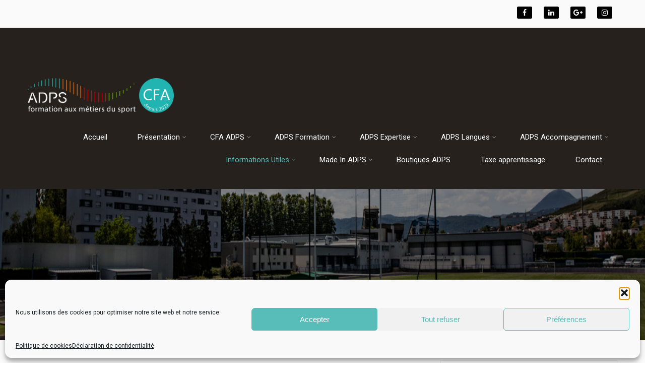

--- FILE ---
content_type: text/html; charset=UTF-8
request_url: https://adpsformation.com/hebergement/
body_size: 22765
content:
<!DOCTYPE html>
<html xmlns="http://www.w3.org/1999/xhtml" lang="fr-FR">
<head>
<meta http-equiv="Content-Type" content="text/html; charset=UTF-8" />	
<!--[if IE]><meta http-equiv="X-UA-Compatible" content="IE=edge,chrome=1"><![endif]-->
<meta name="viewport" content="width=device-width, initial-scale=1.0"/>
<link rel="profile" href="http://gmpg.org/xfn/11"/>
<link rel="pingback" href="https://adpsformation.com/xmlrpc.php" /> 
			<style>
			.spoontalk-social
			{
			color: white !important;
			text-align: center !important;
			margin-bottom:5px;
			border-radius:10%;

		    background:#000000;
	
			line-height: 25px !important;
			width: 30px !important;
			height: 24px !important;
			font-size: 1em !important;
						
	
			}
			
		
.alignment { text-align:right; }
</style>
<meta name='robots' content='index, follow, max-image-preview:large, max-snippet:-1, max-video-preview:-1' />
<meta name="dlm-version" content="5.1.7">
	<!-- This site is optimized with the Yoast SEO plugin v26.8 - https://yoast.com/product/yoast-seo-wordpress/ -->
	<title>Hébergement -</title>
	<link rel="canonical" href="https://adpsformation.com/hebergement/" />
	<meta property="og:locale" content="fr_FR" />
	<meta property="og:type" content="article" />
	<meta property="og:title" content="Hébergement -" />
	<meta property="og:description" content="Concernant les hébergements, nous travaillons en collaboration avec des structures&nbsp;: Plus d&rsquo;informations sur : Corum Saint Jean &#8211; Hébergement, restauration, location à Clermont Ferrand 💻 Leurs coordonnées&nbsp;: 63 bd Cote Blatin &#8211; 63000 Clermont-Ferrand &#8211; Tel. : 04 15 32 87 05, du lundi au vendredi, de 9h à 17h Je consulte le guide SMERRA+ Read More" />
	<meta property="og:url" content="https://adpsformation.com/hebergement/" />
	<meta property="article:modified_time" content="2026-01-27T10:12:25+00:00" />
	<meta property="og:image" content="https://adpsformation.com/wp-content/uploads/2026/01/Design-sans-titre-1.png" />
	<meta property="og:image:width" content="2000" />
	<meta property="og:image:height" content="343" />
	<meta property="og:image:type" content="image/png" />
	<meta name="twitter:card" content="summary_large_image" />
	<meta name="twitter:label1" content="Durée de lecture estimée" />
	<meta name="twitter:data1" content="3 minutes" />
	<script type="application/ld+json" class="yoast-schema-graph">{"@context":"https://schema.org","@graph":[{"@type":"WebPage","@id":"https://adpsformation.com/hebergement/","url":"https://adpsformation.com/hebergement/","name":"Hébergement -","isPartOf":{"@id":"https://adpsformation.com/#website"},"primaryImageOfPage":{"@id":"https://adpsformation.com/hebergement/#primaryimage"},"image":{"@id":"https://adpsformation.com/hebergement/#primaryimage"},"thumbnailUrl":"https://adpsformation.com/wp-content/uploads/2026/01/Design-sans-titre-1.png","datePublished":"2021-05-04T13:01:00+00:00","dateModified":"2026-01-27T10:12:25+00:00","breadcrumb":{"@id":"https://adpsformation.com/hebergement/#breadcrumb"},"inLanguage":"fr-FR","potentialAction":[{"@type":"ReadAction","target":["https://adpsformation.com/hebergement/"]}]},{"@type":"ImageObject","inLanguage":"fr-FR","@id":"https://adpsformation.com/hebergement/#primaryimage","url":"https://adpsformation.com/wp-content/uploads/2026/01/Design-sans-titre-1.png","contentUrl":"https://adpsformation.com/wp-content/uploads/2026/01/Design-sans-titre-1.png","width":2000,"height":343},{"@type":"BreadcrumbList","@id":"https://adpsformation.com/hebergement/#breadcrumb","itemListElement":[{"@type":"ListItem","position":1,"name":"Accueil","item":"https://adpsformation.com/"},{"@type":"ListItem","position":2,"name":"Hébergement"}]},{"@type":"WebSite","@id":"https://adpsformation.com/#website","url":"https://adpsformation.com/","name":"","description":"","potentialAction":[{"@type":"SearchAction","target":{"@type":"EntryPoint","urlTemplate":"https://adpsformation.com/?s={search_term_string}"},"query-input":{"@type":"PropertyValueSpecification","valueRequired":true,"valueName":"search_term_string"}}],"inLanguage":"fr-FR"}]}</script>
	<!-- / Yoast SEO plugin. -->


<link rel='dns-prefetch' href='//fonts.googleapis.com' />
<link rel="alternate" type="application/rss+xml" title=" &raquo; Flux" href="https://adpsformation.com/feed/" />
<link rel="alternate" type="application/rss+xml" title=" &raquo; Flux des commentaires" href="https://adpsformation.com/comments/feed/" />
<link rel="alternate" title="oEmbed (JSON)" type="application/json+oembed" href="https://adpsformation.com/wp-json/oembed/1.0/embed?url=https%3A%2F%2Fadpsformation.com%2Fhebergement%2F" />
<link rel="alternate" title="oEmbed (XML)" type="text/xml+oembed" href="https://adpsformation.com/wp-json/oembed/1.0/embed?url=https%3A%2F%2Fadpsformation.com%2Fhebergement%2F&#038;format=xml" />
<style type="text/css" media="all">
.wpautoterms-footer{background-color:#ffffff;text-align:center;}
.wpautoterms-footer a{color:#000000;font-family:Arial, sans-serif;font-size:14px;}
.wpautoterms-footer .separator{color:#cccccc;font-family:Arial, sans-serif;font-size:14px;}</style>
<style id='wp-img-auto-sizes-contain-inline-css' type='text/css'>
img:is([sizes=auto i],[sizes^="auto," i]){contain-intrinsic-size:3000px 1500px}
/*# sourceURL=wp-img-auto-sizes-contain-inline-css */
</style>
<link rel='stylesheet' id='formidable-css' href='https://adpsformation.com/wp-content/plugins/formidable/css/formidableforms.css?ver=1141010' type='text/css' media='all' />
<style id='wp-emoji-styles-inline-css' type='text/css'>

	img.wp-smiley, img.emoji {
		display: inline !important;
		border: none !important;
		box-shadow: none !important;
		height: 1em !important;
		width: 1em !important;
		margin: 0 0.07em !important;
		vertical-align: -0.1em !important;
		background: none !important;
		padding: 0 !important;
	}
/*# sourceURL=wp-emoji-styles-inline-css */
</style>
<style id='wp-block-library-inline-css' type='text/css'>
:root{--wp-block-synced-color:#7a00df;--wp-block-synced-color--rgb:122,0,223;--wp-bound-block-color:var(--wp-block-synced-color);--wp-editor-canvas-background:#ddd;--wp-admin-theme-color:#007cba;--wp-admin-theme-color--rgb:0,124,186;--wp-admin-theme-color-darker-10:#006ba1;--wp-admin-theme-color-darker-10--rgb:0,107,160.5;--wp-admin-theme-color-darker-20:#005a87;--wp-admin-theme-color-darker-20--rgb:0,90,135;--wp-admin-border-width-focus:2px}@media (min-resolution:192dpi){:root{--wp-admin-border-width-focus:1.5px}}.wp-element-button{cursor:pointer}:root .has-very-light-gray-background-color{background-color:#eee}:root .has-very-dark-gray-background-color{background-color:#313131}:root .has-very-light-gray-color{color:#eee}:root .has-very-dark-gray-color{color:#313131}:root .has-vivid-green-cyan-to-vivid-cyan-blue-gradient-background{background:linear-gradient(135deg,#00d084,#0693e3)}:root .has-purple-crush-gradient-background{background:linear-gradient(135deg,#34e2e4,#4721fb 50%,#ab1dfe)}:root .has-hazy-dawn-gradient-background{background:linear-gradient(135deg,#faaca8,#dad0ec)}:root .has-subdued-olive-gradient-background{background:linear-gradient(135deg,#fafae1,#67a671)}:root .has-atomic-cream-gradient-background{background:linear-gradient(135deg,#fdd79a,#004a59)}:root .has-nightshade-gradient-background{background:linear-gradient(135deg,#330968,#31cdcf)}:root .has-midnight-gradient-background{background:linear-gradient(135deg,#020381,#2874fc)}:root{--wp--preset--font-size--normal:16px;--wp--preset--font-size--huge:42px}.has-regular-font-size{font-size:1em}.has-larger-font-size{font-size:2.625em}.has-normal-font-size{font-size:var(--wp--preset--font-size--normal)}.has-huge-font-size{font-size:var(--wp--preset--font-size--huge)}.has-text-align-center{text-align:center}.has-text-align-left{text-align:left}.has-text-align-right{text-align:right}.has-fit-text{white-space:nowrap!important}#end-resizable-editor-section{display:none}.aligncenter{clear:both}.items-justified-left{justify-content:flex-start}.items-justified-center{justify-content:center}.items-justified-right{justify-content:flex-end}.items-justified-space-between{justify-content:space-between}.screen-reader-text{border:0;clip-path:inset(50%);height:1px;margin:-1px;overflow:hidden;padding:0;position:absolute;width:1px;word-wrap:normal!important}.screen-reader-text:focus{background-color:#ddd;clip-path:none;color:#444;display:block;font-size:1em;height:auto;left:5px;line-height:normal;padding:15px 23px 14px;text-decoration:none;top:5px;width:auto;z-index:100000}html :where(.has-border-color){border-style:solid}html :where([style*=border-top-color]){border-top-style:solid}html :where([style*=border-right-color]){border-right-style:solid}html :where([style*=border-bottom-color]){border-bottom-style:solid}html :where([style*=border-left-color]){border-left-style:solid}html :where([style*=border-width]){border-style:solid}html :where([style*=border-top-width]){border-top-style:solid}html :where([style*=border-right-width]){border-right-style:solid}html :where([style*=border-bottom-width]){border-bottom-style:solid}html :where([style*=border-left-width]){border-left-style:solid}html :where(img[class*=wp-image-]){height:auto;max-width:100%}:where(figure){margin:0 0 1em}html :where(.is-position-sticky){--wp-admin--admin-bar--position-offset:var(--wp-admin--admin-bar--height,0px)}@media screen and (max-width:600px){html :where(.is-position-sticky){--wp-admin--admin-bar--position-offset:0px}}

/*# sourceURL=wp-block-library-inline-css */
</style><style id='wp-block-image-inline-css' type='text/css'>
.wp-block-image>a,.wp-block-image>figure>a{display:inline-block}.wp-block-image img{box-sizing:border-box;height:auto;max-width:100%;vertical-align:bottom}@media not (prefers-reduced-motion){.wp-block-image img.hide{visibility:hidden}.wp-block-image img.show{animation:show-content-image .4s}}.wp-block-image[style*=border-radius] img,.wp-block-image[style*=border-radius]>a{border-radius:inherit}.wp-block-image.has-custom-border img{box-sizing:border-box}.wp-block-image.aligncenter{text-align:center}.wp-block-image.alignfull>a,.wp-block-image.alignwide>a{width:100%}.wp-block-image.alignfull img,.wp-block-image.alignwide img{height:auto;width:100%}.wp-block-image .aligncenter,.wp-block-image .alignleft,.wp-block-image .alignright,.wp-block-image.aligncenter,.wp-block-image.alignleft,.wp-block-image.alignright{display:table}.wp-block-image .aligncenter>figcaption,.wp-block-image .alignleft>figcaption,.wp-block-image .alignright>figcaption,.wp-block-image.aligncenter>figcaption,.wp-block-image.alignleft>figcaption,.wp-block-image.alignright>figcaption{caption-side:bottom;display:table-caption}.wp-block-image .alignleft{float:left;margin:.5em 1em .5em 0}.wp-block-image .alignright{float:right;margin:.5em 0 .5em 1em}.wp-block-image .aligncenter{margin-left:auto;margin-right:auto}.wp-block-image :where(figcaption){margin-bottom:1em;margin-top:.5em}.wp-block-image.is-style-circle-mask img{border-radius:9999px}@supports ((-webkit-mask-image:none) or (mask-image:none)) or (-webkit-mask-image:none){.wp-block-image.is-style-circle-mask img{border-radius:0;-webkit-mask-image:url('data:image/svg+xml;utf8,<svg viewBox="0 0 100 100" xmlns="http://www.w3.org/2000/svg"><circle cx="50" cy="50" r="50"/></svg>');mask-image:url('data:image/svg+xml;utf8,<svg viewBox="0 0 100 100" xmlns="http://www.w3.org/2000/svg"><circle cx="50" cy="50" r="50"/></svg>');mask-mode:alpha;-webkit-mask-position:center;mask-position:center;-webkit-mask-repeat:no-repeat;mask-repeat:no-repeat;-webkit-mask-size:contain;mask-size:contain}}:root :where(.wp-block-image.is-style-rounded img,.wp-block-image .is-style-rounded img){border-radius:9999px}.wp-block-image figure{margin:0}.wp-lightbox-container{display:flex;flex-direction:column;position:relative}.wp-lightbox-container img{cursor:zoom-in}.wp-lightbox-container img:hover+button{opacity:1}.wp-lightbox-container button{align-items:center;backdrop-filter:blur(16px) saturate(180%);background-color:#5a5a5a40;border:none;border-radius:4px;cursor:zoom-in;display:flex;height:20px;justify-content:center;opacity:0;padding:0;position:absolute;right:16px;text-align:center;top:16px;width:20px;z-index:100}@media not (prefers-reduced-motion){.wp-lightbox-container button{transition:opacity .2s ease}}.wp-lightbox-container button:focus-visible{outline:3px auto #5a5a5a40;outline:3px auto -webkit-focus-ring-color;outline-offset:3px}.wp-lightbox-container button:hover{cursor:pointer;opacity:1}.wp-lightbox-container button:focus{opacity:1}.wp-lightbox-container button:focus,.wp-lightbox-container button:hover,.wp-lightbox-container button:not(:hover):not(:active):not(.has-background){background-color:#5a5a5a40;border:none}.wp-lightbox-overlay{box-sizing:border-box;cursor:zoom-out;height:100vh;left:0;overflow:hidden;position:fixed;top:0;visibility:hidden;width:100%;z-index:100000}.wp-lightbox-overlay .close-button{align-items:center;cursor:pointer;display:flex;justify-content:center;min-height:40px;min-width:40px;padding:0;position:absolute;right:calc(env(safe-area-inset-right) + 16px);top:calc(env(safe-area-inset-top) + 16px);z-index:5000000}.wp-lightbox-overlay .close-button:focus,.wp-lightbox-overlay .close-button:hover,.wp-lightbox-overlay .close-button:not(:hover):not(:active):not(.has-background){background:none;border:none}.wp-lightbox-overlay .lightbox-image-container{height:var(--wp--lightbox-container-height);left:50%;overflow:hidden;position:absolute;top:50%;transform:translate(-50%,-50%);transform-origin:top left;width:var(--wp--lightbox-container-width);z-index:9999999999}.wp-lightbox-overlay .wp-block-image{align-items:center;box-sizing:border-box;display:flex;height:100%;justify-content:center;margin:0;position:relative;transform-origin:0 0;width:100%;z-index:3000000}.wp-lightbox-overlay .wp-block-image img{height:var(--wp--lightbox-image-height);min-height:var(--wp--lightbox-image-height);min-width:var(--wp--lightbox-image-width);width:var(--wp--lightbox-image-width)}.wp-lightbox-overlay .wp-block-image figcaption{display:none}.wp-lightbox-overlay button{background:none;border:none}.wp-lightbox-overlay .scrim{background-color:#fff;height:100%;opacity:.9;position:absolute;width:100%;z-index:2000000}.wp-lightbox-overlay.active{visibility:visible}@media not (prefers-reduced-motion){.wp-lightbox-overlay.active{animation:turn-on-visibility .25s both}.wp-lightbox-overlay.active img{animation:turn-on-visibility .35s both}.wp-lightbox-overlay.show-closing-animation:not(.active){animation:turn-off-visibility .35s both}.wp-lightbox-overlay.show-closing-animation:not(.active) img{animation:turn-off-visibility .25s both}.wp-lightbox-overlay.zoom.active{animation:none;opacity:1;visibility:visible}.wp-lightbox-overlay.zoom.active .lightbox-image-container{animation:lightbox-zoom-in .4s}.wp-lightbox-overlay.zoom.active .lightbox-image-container img{animation:none}.wp-lightbox-overlay.zoom.active .scrim{animation:turn-on-visibility .4s forwards}.wp-lightbox-overlay.zoom.show-closing-animation:not(.active){animation:none}.wp-lightbox-overlay.zoom.show-closing-animation:not(.active) .lightbox-image-container{animation:lightbox-zoom-out .4s}.wp-lightbox-overlay.zoom.show-closing-animation:not(.active) .lightbox-image-container img{animation:none}.wp-lightbox-overlay.zoom.show-closing-animation:not(.active) .scrim{animation:turn-off-visibility .4s forwards}}@keyframes show-content-image{0%{visibility:hidden}99%{visibility:hidden}to{visibility:visible}}@keyframes turn-on-visibility{0%{opacity:0}to{opacity:1}}@keyframes turn-off-visibility{0%{opacity:1;visibility:visible}99%{opacity:0;visibility:visible}to{opacity:0;visibility:hidden}}@keyframes lightbox-zoom-in{0%{transform:translate(calc((-100vw + var(--wp--lightbox-scrollbar-width))/2 + var(--wp--lightbox-initial-left-position)),calc(-50vh + var(--wp--lightbox-initial-top-position))) scale(var(--wp--lightbox-scale))}to{transform:translate(-50%,-50%) scale(1)}}@keyframes lightbox-zoom-out{0%{transform:translate(-50%,-50%) scale(1);visibility:visible}99%{visibility:visible}to{transform:translate(calc((-100vw + var(--wp--lightbox-scrollbar-width))/2 + var(--wp--lightbox-initial-left-position)),calc(-50vh + var(--wp--lightbox-initial-top-position))) scale(var(--wp--lightbox-scale));visibility:hidden}}
/*# sourceURL=https://adpsformation.com/wp-includes/blocks/image/style.min.css */
</style>
<style id='wp-block-list-inline-css' type='text/css'>
ol,ul{box-sizing:border-box}:root :where(.wp-block-list.has-background){padding:1.25em 2.375em}
/*# sourceURL=https://adpsformation.com/wp-includes/blocks/list/style.min.css */
</style>
<style id='wp-block-columns-inline-css' type='text/css'>
.wp-block-columns{box-sizing:border-box;display:flex;flex-wrap:wrap!important}@media (min-width:782px){.wp-block-columns{flex-wrap:nowrap!important}}.wp-block-columns{align-items:normal!important}.wp-block-columns.are-vertically-aligned-top{align-items:flex-start}.wp-block-columns.are-vertically-aligned-center{align-items:center}.wp-block-columns.are-vertically-aligned-bottom{align-items:flex-end}@media (max-width:781px){.wp-block-columns:not(.is-not-stacked-on-mobile)>.wp-block-column{flex-basis:100%!important}}@media (min-width:782px){.wp-block-columns:not(.is-not-stacked-on-mobile)>.wp-block-column{flex-basis:0;flex-grow:1}.wp-block-columns:not(.is-not-stacked-on-mobile)>.wp-block-column[style*=flex-basis]{flex-grow:0}}.wp-block-columns.is-not-stacked-on-mobile{flex-wrap:nowrap!important}.wp-block-columns.is-not-stacked-on-mobile>.wp-block-column{flex-basis:0;flex-grow:1}.wp-block-columns.is-not-stacked-on-mobile>.wp-block-column[style*=flex-basis]{flex-grow:0}:where(.wp-block-columns){margin-bottom:1.75em}:where(.wp-block-columns.has-background){padding:1.25em 2.375em}.wp-block-column{flex-grow:1;min-width:0;overflow-wrap:break-word;word-break:break-word}.wp-block-column.is-vertically-aligned-top{align-self:flex-start}.wp-block-column.is-vertically-aligned-center{align-self:center}.wp-block-column.is-vertically-aligned-bottom{align-self:flex-end}.wp-block-column.is-vertically-aligned-stretch{align-self:stretch}.wp-block-column.is-vertically-aligned-bottom,.wp-block-column.is-vertically-aligned-center,.wp-block-column.is-vertically-aligned-top{width:100%}
/*# sourceURL=https://adpsformation.com/wp-includes/blocks/columns/style.min.css */
</style>
<style id='wp-block-group-inline-css' type='text/css'>
.wp-block-group{box-sizing:border-box}:where(.wp-block-group.wp-block-group-is-layout-constrained){position:relative}
/*# sourceURL=https://adpsformation.com/wp-includes/blocks/group/style.min.css */
</style>
<style id='wp-block-separator-inline-css' type='text/css'>
@charset "UTF-8";.wp-block-separator{border:none;border-top:2px solid}:root :where(.wp-block-separator.is-style-dots){height:auto;line-height:1;text-align:center}:root :where(.wp-block-separator.is-style-dots):before{color:currentColor;content:"···";font-family:serif;font-size:1.5em;letter-spacing:2em;padding-left:2em}.wp-block-separator.is-style-dots{background:none!important;border:none!important}
/*# sourceURL=https://adpsformation.com/wp-includes/blocks/separator/style.min.css */
</style>
<style id='global-styles-inline-css' type='text/css'>
:root{--wp--preset--aspect-ratio--square: 1;--wp--preset--aspect-ratio--4-3: 4/3;--wp--preset--aspect-ratio--3-4: 3/4;--wp--preset--aspect-ratio--3-2: 3/2;--wp--preset--aspect-ratio--2-3: 2/3;--wp--preset--aspect-ratio--16-9: 16/9;--wp--preset--aspect-ratio--9-16: 9/16;--wp--preset--color--black: #000000;--wp--preset--color--cyan-bluish-gray: #abb8c3;--wp--preset--color--white: #ffffff;--wp--preset--color--pale-pink: #f78da7;--wp--preset--color--vivid-red: #cf2e2e;--wp--preset--color--luminous-vivid-orange: #ff6900;--wp--preset--color--luminous-vivid-amber: #fcb900;--wp--preset--color--light-green-cyan: #7bdcb5;--wp--preset--color--vivid-green-cyan: #00d084;--wp--preset--color--pale-cyan-blue: #8ed1fc;--wp--preset--color--vivid-cyan-blue: #0693e3;--wp--preset--color--vivid-purple: #9b51e0;--wp--preset--gradient--vivid-cyan-blue-to-vivid-purple: linear-gradient(135deg,rgb(6,147,227) 0%,rgb(155,81,224) 100%);--wp--preset--gradient--light-green-cyan-to-vivid-green-cyan: linear-gradient(135deg,rgb(122,220,180) 0%,rgb(0,208,130) 100%);--wp--preset--gradient--luminous-vivid-amber-to-luminous-vivid-orange: linear-gradient(135deg,rgb(252,185,0) 0%,rgb(255,105,0) 100%);--wp--preset--gradient--luminous-vivid-orange-to-vivid-red: linear-gradient(135deg,rgb(255,105,0) 0%,rgb(207,46,46) 100%);--wp--preset--gradient--very-light-gray-to-cyan-bluish-gray: linear-gradient(135deg,rgb(238,238,238) 0%,rgb(169,184,195) 100%);--wp--preset--gradient--cool-to-warm-spectrum: linear-gradient(135deg,rgb(74,234,220) 0%,rgb(151,120,209) 20%,rgb(207,42,186) 40%,rgb(238,44,130) 60%,rgb(251,105,98) 80%,rgb(254,248,76) 100%);--wp--preset--gradient--blush-light-purple: linear-gradient(135deg,rgb(255,206,236) 0%,rgb(152,150,240) 100%);--wp--preset--gradient--blush-bordeaux: linear-gradient(135deg,rgb(254,205,165) 0%,rgb(254,45,45) 50%,rgb(107,0,62) 100%);--wp--preset--gradient--luminous-dusk: linear-gradient(135deg,rgb(255,203,112) 0%,rgb(199,81,192) 50%,rgb(65,88,208) 100%);--wp--preset--gradient--pale-ocean: linear-gradient(135deg,rgb(255,245,203) 0%,rgb(182,227,212) 50%,rgb(51,167,181) 100%);--wp--preset--gradient--electric-grass: linear-gradient(135deg,rgb(202,248,128) 0%,rgb(113,206,126) 100%);--wp--preset--gradient--midnight: linear-gradient(135deg,rgb(2,3,129) 0%,rgb(40,116,252) 100%);--wp--preset--font-size--small: 13px;--wp--preset--font-size--medium: 20px;--wp--preset--font-size--large: 36px;--wp--preset--font-size--x-large: 42px;--wp--preset--spacing--20: 0.44rem;--wp--preset--spacing--30: 0.67rem;--wp--preset--spacing--40: 1rem;--wp--preset--spacing--50: 1.5rem;--wp--preset--spacing--60: 2.25rem;--wp--preset--spacing--70: 3.38rem;--wp--preset--spacing--80: 5.06rem;--wp--preset--shadow--natural: 6px 6px 9px rgba(0, 0, 0, 0.2);--wp--preset--shadow--deep: 12px 12px 50px rgba(0, 0, 0, 0.4);--wp--preset--shadow--sharp: 6px 6px 0px rgba(0, 0, 0, 0.2);--wp--preset--shadow--outlined: 6px 6px 0px -3px rgb(255, 255, 255), 6px 6px rgb(0, 0, 0);--wp--preset--shadow--crisp: 6px 6px 0px rgb(0, 0, 0);}:where(.is-layout-flex){gap: 0.5em;}:where(.is-layout-grid){gap: 0.5em;}body .is-layout-flex{display: flex;}.is-layout-flex{flex-wrap: wrap;align-items: center;}.is-layout-flex > :is(*, div){margin: 0;}body .is-layout-grid{display: grid;}.is-layout-grid > :is(*, div){margin: 0;}:where(.wp-block-columns.is-layout-flex){gap: 2em;}:where(.wp-block-columns.is-layout-grid){gap: 2em;}:where(.wp-block-post-template.is-layout-flex){gap: 1.25em;}:where(.wp-block-post-template.is-layout-grid){gap: 1.25em;}.has-black-color{color: var(--wp--preset--color--black) !important;}.has-cyan-bluish-gray-color{color: var(--wp--preset--color--cyan-bluish-gray) !important;}.has-white-color{color: var(--wp--preset--color--white) !important;}.has-pale-pink-color{color: var(--wp--preset--color--pale-pink) !important;}.has-vivid-red-color{color: var(--wp--preset--color--vivid-red) !important;}.has-luminous-vivid-orange-color{color: var(--wp--preset--color--luminous-vivid-orange) !important;}.has-luminous-vivid-amber-color{color: var(--wp--preset--color--luminous-vivid-amber) !important;}.has-light-green-cyan-color{color: var(--wp--preset--color--light-green-cyan) !important;}.has-vivid-green-cyan-color{color: var(--wp--preset--color--vivid-green-cyan) !important;}.has-pale-cyan-blue-color{color: var(--wp--preset--color--pale-cyan-blue) !important;}.has-vivid-cyan-blue-color{color: var(--wp--preset--color--vivid-cyan-blue) !important;}.has-vivid-purple-color{color: var(--wp--preset--color--vivid-purple) !important;}.has-black-background-color{background-color: var(--wp--preset--color--black) !important;}.has-cyan-bluish-gray-background-color{background-color: var(--wp--preset--color--cyan-bluish-gray) !important;}.has-white-background-color{background-color: var(--wp--preset--color--white) !important;}.has-pale-pink-background-color{background-color: var(--wp--preset--color--pale-pink) !important;}.has-vivid-red-background-color{background-color: var(--wp--preset--color--vivid-red) !important;}.has-luminous-vivid-orange-background-color{background-color: var(--wp--preset--color--luminous-vivid-orange) !important;}.has-luminous-vivid-amber-background-color{background-color: var(--wp--preset--color--luminous-vivid-amber) !important;}.has-light-green-cyan-background-color{background-color: var(--wp--preset--color--light-green-cyan) !important;}.has-vivid-green-cyan-background-color{background-color: var(--wp--preset--color--vivid-green-cyan) !important;}.has-pale-cyan-blue-background-color{background-color: var(--wp--preset--color--pale-cyan-blue) !important;}.has-vivid-cyan-blue-background-color{background-color: var(--wp--preset--color--vivid-cyan-blue) !important;}.has-vivid-purple-background-color{background-color: var(--wp--preset--color--vivid-purple) !important;}.has-black-border-color{border-color: var(--wp--preset--color--black) !important;}.has-cyan-bluish-gray-border-color{border-color: var(--wp--preset--color--cyan-bluish-gray) !important;}.has-white-border-color{border-color: var(--wp--preset--color--white) !important;}.has-pale-pink-border-color{border-color: var(--wp--preset--color--pale-pink) !important;}.has-vivid-red-border-color{border-color: var(--wp--preset--color--vivid-red) !important;}.has-luminous-vivid-orange-border-color{border-color: var(--wp--preset--color--luminous-vivid-orange) !important;}.has-luminous-vivid-amber-border-color{border-color: var(--wp--preset--color--luminous-vivid-amber) !important;}.has-light-green-cyan-border-color{border-color: var(--wp--preset--color--light-green-cyan) !important;}.has-vivid-green-cyan-border-color{border-color: var(--wp--preset--color--vivid-green-cyan) !important;}.has-pale-cyan-blue-border-color{border-color: var(--wp--preset--color--pale-cyan-blue) !important;}.has-vivid-cyan-blue-border-color{border-color: var(--wp--preset--color--vivid-cyan-blue) !important;}.has-vivid-purple-border-color{border-color: var(--wp--preset--color--vivid-purple) !important;}.has-vivid-cyan-blue-to-vivid-purple-gradient-background{background: var(--wp--preset--gradient--vivid-cyan-blue-to-vivid-purple) !important;}.has-light-green-cyan-to-vivid-green-cyan-gradient-background{background: var(--wp--preset--gradient--light-green-cyan-to-vivid-green-cyan) !important;}.has-luminous-vivid-amber-to-luminous-vivid-orange-gradient-background{background: var(--wp--preset--gradient--luminous-vivid-amber-to-luminous-vivid-orange) !important;}.has-luminous-vivid-orange-to-vivid-red-gradient-background{background: var(--wp--preset--gradient--luminous-vivid-orange-to-vivid-red) !important;}.has-very-light-gray-to-cyan-bluish-gray-gradient-background{background: var(--wp--preset--gradient--very-light-gray-to-cyan-bluish-gray) !important;}.has-cool-to-warm-spectrum-gradient-background{background: var(--wp--preset--gradient--cool-to-warm-spectrum) !important;}.has-blush-light-purple-gradient-background{background: var(--wp--preset--gradient--blush-light-purple) !important;}.has-blush-bordeaux-gradient-background{background: var(--wp--preset--gradient--blush-bordeaux) !important;}.has-luminous-dusk-gradient-background{background: var(--wp--preset--gradient--luminous-dusk) !important;}.has-pale-ocean-gradient-background{background: var(--wp--preset--gradient--pale-ocean) !important;}.has-electric-grass-gradient-background{background: var(--wp--preset--gradient--electric-grass) !important;}.has-midnight-gradient-background{background: var(--wp--preset--gradient--midnight) !important;}.has-small-font-size{font-size: var(--wp--preset--font-size--small) !important;}.has-medium-font-size{font-size: var(--wp--preset--font-size--medium) !important;}.has-large-font-size{font-size: var(--wp--preset--font-size--large) !important;}.has-x-large-font-size{font-size: var(--wp--preset--font-size--x-large) !important;}
:where(.wp-block-columns.is-layout-flex){gap: 2em;}:where(.wp-block-columns.is-layout-grid){gap: 2em;}
/*# sourceURL=global-styles-inline-css */
</style>
<style id='core-block-supports-inline-css' type='text/css'>
.wp-container-core-columns-is-layout-9d6595d7{flex-wrap:nowrap;}
/*# sourceURL=core-block-supports-inline-css */
</style>

<style id='classic-theme-styles-inline-css' type='text/css'>
/*! This file is auto-generated */
.wp-block-button__link{color:#fff;background-color:#32373c;border-radius:9999px;box-shadow:none;text-decoration:none;padding:calc(.667em + 2px) calc(1.333em + 2px);font-size:1.125em}.wp-block-file__button{background:#32373c;color:#fff;text-decoration:none}
/*# sourceURL=/wp-includes/css/classic-themes.min.css */
</style>
<link rel='stylesheet' id='wpautoterms_css-css' href='https://adpsformation.com/wp-content/plugins/auto-terms-of-service-and-privacy-policy/css/wpautoterms.css?ver=6.9' type='text/css' media='all' />
<link rel='stylesheet' id='child-theme-generator-css' href='https://adpsformation.com/wp-content/plugins/child-theme-generator/public/css/child-theme-generator-public.css?ver=1.0.0' type='text/css' media='all' />
<link rel='stylesheet' id='swpm.common-css' href='https://adpsformation.com/wp-content/plugins/simple-membership/css/swpm.common.css?ver=4.7.0' type='text/css' media='all' />
<link rel='stylesheet' id='sktbuilder-frontend-style-css' href='https://adpsformation.com/wp-content/plugins/skt-builder/assets/css/sktbuilder-frontend-custom.css?ver=6.9' type='text/css' media='all' />
<link rel='stylesheet' id='sktbuilder-lib-style-css' href='https://adpsformation.com/wp-content/plugins/skt-builder/sktbuilder/blocks/lib.css?ver=6.9' type='text/css' media='all' />
<link rel='stylesheet' id='sktbuilder-animations-css-css' href='https://adpsformation.com/wp-content/plugins/skt-builder/sktbuilder/blocks/animation.css?ver=6.9' type='text/css' media='all' />
<link rel='stylesheet' id='owlcarousel-css-css' href='https://adpsformation.com/wp-content/plugins/skt-builder/sktbuilder/blocks/owlcarousel/assets/owl.carousel.css?ver=6.9' type='text/css' media='all' />
<link rel='stylesheet' id='glyphicons-css-css' href='https://adpsformation.com/wp-content/plugins/skt-builder/sktbuilder/blocks/glyphicons/assets/css/glyphicons.css?ver=6.9' type='text/css' media='all' />
<link rel='stylesheet' id='fontawesome-css-css' href='https://adpsformation.com/wp-content/plugins/skt-builder/sktbuilder/blocks/fontawesome/assets/css/fontawesome.css?ver=6.9' type='text/css' media='all' />
<link rel='stylesheet' id='css_for_fa_icon-css' href='https://adpsformation.com/wp-content/plugins/spoontalk-social-media-icons-widget/inc/css/font-awesome-4.0.3/css/font-awesome.min.css?ver=6.9' type='text/css' media='all' />
<link rel='stylesheet' id='css_for_hover_effect-css' href='https://adpsformation.com/wp-content/plugins/spoontalk-social-media-icons-widget/inc/css/hover.css?ver=6.9' type='text/css' media='all' />
<link rel='stylesheet' id='cmplz-general-css' href='https://adpsformation.com/wp-content/plugins/complianz-gdpr/assets/css/cookieblocker.min.css?ver=1765957569' type='text/css' media='all' />
<link rel='stylesheet' id='complete-style-css' href='https://adpsformation.com/wp-content/themes/fundraiser/style.css?ver=6.9' type='text/css' media='all' />
<link rel='stylesheet' id='complete-style-core-css' href='https://adpsformation.com/wp-content/themes/fundraiser/style_core.css?ver=6.9' type='text/css' media='all' />
<link rel='stylesheet' id='complete-animated_css-css' href='https://adpsformation.com/wp-content/themes/fundraiser/assets/css/animate.min.css?ver=6.9' type='text/css' media='all' />
<link rel='stylesheet' id='complete-static_css-css' href='https://adpsformation.com/wp-content/themes/fundraiser/assets/css/nivo-slider.css?ver=6.9' type='text/css' media='all' />
<link rel='stylesheet' id='complete-gallery_css-css' href='https://adpsformation.com/wp-content/themes/fundraiser/assets/css/prettyPhoto.css?ver=6.9' type='text/css' media='all' />
<link rel='stylesheet' id='complete-awesome_css-css' href='https://adpsformation.com/wp-content/themes/fundraiser/assets/fonts/font-awesome.css?ver=6.9' type='text/css' media='all' />
<link rel='stylesheet' id='complete_google_fonts-css' href='//fonts.googleapis.com/css?family=Roboto%3Aregular%2Citalic%2C900%2C700%2C500%2C300%2C100%7CRoboto+Condensed%3Aregular%2Citalic%2C700%2C300%7CLato%3Aregular%2Citalic%2C900%2C700%2C300%2C100%26subset%3Dlatin%2C' type='text/css' media='screen' />
<link rel='stylesheet' id='wp-block-paragraph-css' href='https://adpsformation.com/wp-includes/blocks/paragraph/style.min.css?ver=6.9' type='text/css' media='all' />
<script type="text/javascript" src="https://adpsformation.com/wp-includes/js/jquery/jquery.min.js?ver=3.7.1" id="jquery-core-js"></script>
<script type="text/javascript" src="https://adpsformation.com/wp-includes/js/jquery/jquery-migrate.min.js?ver=3.4.1" id="jquery-migrate-js"></script>
<script type="text/javascript" src="https://adpsformation.com/wp-includes/js/dist/dom-ready.min.js?ver=f77871ff7694fffea381" id="wp-dom-ready-js"></script>
<script type="text/javascript" src="https://adpsformation.com/wp-content/plugins/auto-terms-of-service-and-privacy-policy/js/base.js?ver=3.0.5" id="wpautoterms_base-js"></script>
<script type="text/javascript" src="https://adpsformation.com/wp-content/plugins/child-theme-generator/public/js/child-theme-generator-public.js?ver=1.0.0" id="child-theme-generator-js"></script>
<script type="text/javascript" src="https://adpsformation.com/wp-content/plugins/skt-builder/assets/js/sktbuilder-frontend-custom-front.js?ver=6.9" id="sktbuilder-frontend-custom-front-js"></script>
<script type="text/javascript" src="https://adpsformation.com/wp-content/themes/fundraiser/assets/js/complete.js?ver=1" id="complete_js-js"></script>
<script type="text/javascript" src="https://adpsformation.com/wp-content/themes/fundraiser/assets/js/vidbg.js?ver=1" id="complete_vidbgjs-js"></script>
<script type="text/javascript" src="https://adpsformation.com/wp-content/themes/fundraiser/assets/js/other.js?ver=1" id="complete_otherjs-js"></script>
<script type="text/javascript" src="https://adpsformation.com/wp-content/themes/fundraiser/assets/js/jquery.bxslider.min.js?ver=1" id="complete_testimonialjs-js"></script>
<script type="text/javascript" src="https://adpsformation.com/wp-content/themes/fundraiser/assets/js/index.js?ver=1" id="complete_index-js"></script>
<script type="text/javascript" src="https://adpsformation.com/wp-content/themes/fundraiser/assets/js/jquery.quicksand.js?ver=1" id="complete_galjs1-js"></script>
<script type="text/javascript" src="https://adpsformation.com/wp-content/themes/fundraiser/assets/js/script.js?ver=1" id="complete_galjs3-js"></script>
<script type="text/javascript" src="https://adpsformation.com/wp-content/themes/fundraiser/assets/js/counterup.min.js?ver=1" id="complete_count-js"></script>
<script type="text/javascript" src="https://adpsformation.com/wp-content/themes/fundraiser/assets/js/jquery.prettyPhoto.js?ver=1" id="complete_galjs4-js"></script>
<link rel="https://api.w.org/" href="https://adpsformation.com/wp-json/" /><link rel="alternate" title="JSON" type="application/json" href="https://adpsformation.com/wp-json/wp/v2/pages/6959" /><link rel="EditURI" type="application/rsd+xml" title="RSD" href="https://adpsformation.com/xmlrpc.php?rsd" />
<meta name="generator" content="WordPress 6.9" />
<link rel='shortlink' href='https://adpsformation.com/?p=6959' />
			<style>.cmplz-hidden {
					display: none !important;
				}</style><style type="text/css">

/*Fixed Background*/
html body.custom-background{ background-attachment:fixed;}
	/*BOXED LAYOUT*/
	.site_boxed .layer_wrapper, body.home.site_boxed #slidera {width: 83.5%;float: left;margin: 0 8.25%;
	background: #ffffff;}
	.site_boxed .stat_bg, .site_boxed .stat_bg_overlay{width: 83.5%;}
	.site_boxed .social_buttons{background: #ffffff;}
	.site_boxed .center {width: 95%!important;margin: 0 auto;}
	.site_boxed .head_top .center{ width:95%!important;}



/*Site Content Text Style*/
body, input, textarea{ 
	font-family:Roboto; 	font-size:15px; }

.single_post .single_post_content .tabs li a:link, .single_post .single_post_content .tabs li a:visited{ color:#7d7d7d;}

.page_head{ background:#545556; color:#555555;}
.page_head .postitle{color:#555555;}	
.page_head .layerbread a:link, .page_head .layerbread a:visited{color:#555555;}	
.page_head_bg{background:url(http://adpsformation.com/wp-content/uploads/2020/07/stade-modif-scaled-e1594298343724.jpg);}


/*Feattured Boxes Section*/
.featured_area_bg{background:url();}
.featured_area{background-color:#f2f2f2;}
.featured_block img{height:70px;; width:70px;} 
.featured_block{background-color:#ffffff;}

.sktmore, .style4read{background-color:#383939;}
.sktmore:hover, .style4read:hover{background-color:#54dbd9;} 

.expanding-grid .spacer{background-color:#f8c218;}
.expand-left h2, .expand-left{color:#000000;}

.headingseperator h3{color:#000000;}
.headingseperator h3::after{border-bottom-color:#f8c218;}


.plans .plan-box{background-color:#ffffff;}

.plans .plan-price, .plans.has-popular .plan-box.popular-plan .plan-button a{background-color:#f8c218;color:#ffffff;}

.plans .yes::before{color:#f8c218;}
.plans .plan-content li{color:#454646;}

.plans .plan-button a{background-color:#fafafa;}


.expanding-grid .links > li a.active:after{border-bottom-color:#f8c218;}
.squarebox{background-color:#ffffff;}
.squarebox:hover{background-color:#79ab9f;}
.squaretitle{color:#000000;}

.perfectbox{background-color:#ffffff; border-color:#eaeaea;}
.perfectborder:hover, .perfectbox:hover{border-color:#f8c218 !important;}

.post_block_style3{background-color:#ffffff; border-color:#eaeaea;}
.post_block_style3:before{background:#9f9f9f;}


/*Home Section 1*/
.home1_section_area{background-color:;}
.home1_section_area_bg{background:url();}

/*Home Section 2*/
.home2_section_area{background-color:;}
.home2_section_area_bg{background:url();}

/*Home Section 3*/
.home3_section_area{background-color:;}
.home3_section_area_bg{background:url();}

/*Home Section 4*/
.home4_section_area{background-color:;}
.home4_section_area_bg{background:url();}


/*Home Section 5*/
.home5_section_area{background-color:;}
.home5_section_area_bg{background:url();}

/*Home Section 6*/
.home6_section_area{background-color:;}
.home6_section_area_bg{background:url();}

/*Home Section 7*/
.home7_section_area{background-color:;}
.home7_section_area_bg{background:url();}

/*Home Section 8*/
.home8_section_area{background-color:;}
.home8_section_area_bg{background:url();}

/*Home Section 9*/
.home9_section_area{background-color:;}
.home9_section_area_bg{background:url();}

/*Home Section 10*/
.home10_section_area{background-color:;}
.home10_section_area_bg{background:url();}

/*Home Section 11*/
.home11_section_area{background-color:;}
.home11_section_area_bg{background:url();}

/*Home Section 12*/
.home12_section_area{background-color:;}
.home12_section_area_bg{background:url();}

/*Home Section 13*/
.home13_section_area{background-color:;}
.home13_section_area_bg{background:url();}

/*Home Section 14*/
.home14_section_area{background-color:;}
.home14_section_area_bg{background:url();}

/*Home Section 15*/
.home15_section_area{background-color:;}
.home15_section_area_bg{background:url();}

/*Home Section 16*/
.home16_section_area{background-color:;}
.home16_section_area_bg{background:url();}

/*Home Section 17*/
.home17_section_area{background-color:;}
.home17_section_area_bg{background:url();}


/*-----------------------------COLORS------------------------------------*/
		/*Header Color*/
		.header{ position:relative!important; background-color: rgba(38,33,29, 1);}

				
		/*Head Top Bar Color*/
	 
		 .home .head-info-area, .home.has_trans_header .page .heade{background-color: rgba(250,250,250, 1) !important; z-index:999; position:relative;}
		
		.page .head-info-area, .single .head-info-area, .archive .head-info-area, .search .head-info-area, .error404 .head-info-area{ background:#fafafa;}
		
					.header{ position:relative !important;}
			#slidera, .page_head, .post_head{ margin:0 auto}
			.head-info-area{ height:auto;}
				
		
						@media screen and (max-width: 480px){
		.home.has_trans_header .header{ background:#26211d!important;}
		}
		/*LOGO*/
		.logo img{height:70px; width:290px; margin-top:90px;} 

				.logo h2, .logo h1, .logo h2 a:link, .logo h2 a:visited, .logo h1 a:link, .logo h1 a:visited, .logo h2 a:hover, .logo h1 a:hover{ 
						font-size:40px;			color:#ffffff;
		}
		.logo h2 span, .logo h1 span, .logo h2 a:link span, .logo h2 a:visited span, .logo h1 a:link span, .logo h1 a:visited span{ 
			color:#58bdb9;
		}
		/*HEADER TEXT BAR*/
				.head-info-area, .head-info-area a:link, .head-info-area a:visited{ 
			font-family:'Roboto'; 			font-size:14px;			color:#4c4c4c;
		}	
		.head-info-area a:hover{ 
			color:#58bdb9;
		}		
		a:link, a:visited, .woocommerce ul.products li.product .price, .woocommerce div.product p.price, .woocommerce div.product span.price, .woocommerce .star-rating span, .woocommerce-page .star-rating span{color:#ffffff;}
		a:hover{color:#282828;}
		/*Slider Title*/
				.title{ 
						font-size:50px;			color:#ffffff;
		}	
		
				.slidedesc{ 
						font-size:16px;			color:#ffffff;
		}	
		
				.slidebtn{ 
						font-size:20px;;
		}
		.slidebtn a{ 
			color:#ffffff; border-color:#ffffff;
		}	
		.slidebtn a:hover{border-color:#58bdb9}	
		
		.nivo-controlNav a, .nivo-directionNav a{background-color:#ffffff}
		.nivo-controlNav a.active, a.nivo-prevNav:hover, a.nivo-nextNav:hover{background-color:#58bdb9}				
		
		
		/* Global H1 */	
						h1, h1 a:link, h1 a:visited{ 
						font-size:30px;			color:#282828;
		}
		
		h1 a:hover{ 
			color:#54dbd9;
		}
		
		/* Global H2 */	
						h2, h2 a:link, h2 a:visited{ 
						font-size:35px;		color:#282828;
		}
		
		h2 a:hover{ 
			color:#54dbd9;
		}
		
		/* Global H3 */	
						h3, h3 a:link, h3 a:visited{ 
			font-family:'Roboto Condensed'; 			font-size:26px;		color:#282828;
		}
		
		h3 a:hover{ 
			color:#f8c218;
		}
		
		/* Global H4 */	
						h4, h4 a:link, h4 a:visited{ 
			font-family:'Roboto'; 			font-size:20px;		color:#282828;
		}
		
		h4 a:hover{ 
			color:#f8c218;
		}	
		
		/* Global H5 */	
				h5, h5 a:link, h5 a:visited{ 
			font-family:'Roboto Condensed'; 			font-size:18px;		color:#000000;
		}
		
		h5 a:hover{ 
			color:#f8c218;
		}	
		
		/* Global H6 */	
				h6, h6 a:link, h6 a:visited{ 
			font-family:'Roboto'; 			font-size:15px;		color:#282828;
		}
		h6 a:hover{color:#f8c218;}
		.bx-wrapper .bx-prev, .bx-wrapper .bx-next{background-color:#f8c218;}
		.bx-wrapper .bx-prev:hover, .bx-wrapper .bx-next:hover{background:#f8c218;}
				
		/* Post Meta Color */
		.post_block_style1_meta, .post_block_style1_meta a:link, .post_block_style1_meta a:visited, .post_block_style2_meta, .post_block_style2_meta a:link, .post_block_style2_meta a:visited, .single_metainfo, .single_metainfo a:link, .single_metainfo a:visited{ 
			color:#282828;
		}
		
		/* Team Box Background Color */
		.cols1 .team-thumb, .cols2 .team-thumb, .cols3 .team-thumb, .cols4 .team-thumb{ 
			background-color:#f8c218;
		}
		.event-content{
			background-color:#ffffff;
			color:#858484;
		}
		
		/* Social Icon Background Color */
		.social-icons a:link, .social-icons a:visited{ 
			background-color:#54dbd9;
			color:#ffffff !important;
		}	
		
		/* Social Icon Hover Background Color */
		.social-icons a:hover{ 
			background-color:#ffffff;
			color:#f8c218 !important;
		}
		#footer .social-icons a:hover{color:#f8c218 !important;}
		
		/* Teambox Background Color */
					.testimonial-box, .testimonilacontent{background-color:#ffffff;}	
				
					.testimonial-box:after{border-top-color:#ffffff;}
		
	.testimonilacontent p, .testimonilacontent h6, .testimonilacontent, .bxslider li p{color:rgba(50,49,49, 1) !important;}
		/* Pager Color */
		
		.bx-wrapper .bx-pager.bx-default-pager a:link, .bx-wrapper .bx-pager.bx-default-pager a:visited{background:#ffffff;}	
		
		/* Pager Active Color */
		.bx-wrapper .bx-pager.bx-default-pager a:hover, .bx-wrapper .bx-pager.bx-default-pager a.active{ 
			background:#f8c218;
		}
		/* Gallery Filter Active Bgcolor */
		.portfolio-area li h3.gallerytitle{color:#ffffff;}	
		.portfolio-area li{background-color:#f8c218;}	
		li.active a:link, li.active a:visited{ 
			background-color:#f8c218;
			color:#ffffff !important;
		}	
		.portfolio-categ li.active a, .portfolio-categ li a:hover{color:#f8c218 !important;}	
		.portfolio-categ li{border-color:rgba(0,0,0, 0.2);}
		/* Gallery Filter Active Bgcolor */
		.portfolio-categ li a:link, .portfolio-categ li a:visited{color:#000000;}			
		
		/* Skills Bar Color */
		.skill-bg{background-color:#373737;}
		.skillbar-title{color:#f7a145;}			
															
		#simple-menu{color:#ffffff;}
		body.home.has_trans_header #simple-menu{color:#ffffff;}
		span.desc{color:rgba(255,255,255, 0.8);}
		/*MENU Text Color*/
		#topmenu ul li a:link, #topmenu ul li a:visited{color:#ffffff;}
		#topmenu ul li.menu_hover>a:link, #topmenu ul li.menu_hover>a:visited, body.has_trans_header.home #topmenu ul li.menu_hover>a:link, body.has_trans_header.home #topmenu ul li.menu_hover>a:visited{color:#58bdb9;}
		#topmenu ul li.current-menu-item>a:link, #topmenu ul li.current-menu-item>a:visited, #topmenu ul li.current-menu-parent>a:link, #topmenu ul li.current_page_parent>a:visited, #topmenu ul li.current-menu-ancestor>a:link, #topmenu ul li.current-menu-ancestor>a:visited{color:#58bdb9;}
		#topmenu ul li ul{border-color:#58bdb9 transparent transparent transparent;}
		#topmenu ul.menu>li:hover:after{background-color:#58bdb9;}
		#topmenu ul li ul li a:hover{color:#58bdb9;}
		
		
		
		#topmenu ul.menu ul li{background-color:#e8f1f6;}		
		
		#topmenu ul.sub-menu li a, #topmenu ul.children li a{color:#282828;}	
		#topmenu ul.sub-menu li a:hover, #topmenu ul.children li a:hover, #topmenu li.menu_highlight_slim:hover, #topmenu ul.sub-menu li.current_page_item a, #topmenu ul.children li.current_page_item a, #topmenu ul.sub-menu li.current-menu-item a, #topmenu ul.children li.current-menu-item a{background-color:#f4f9fd !important;}	

		.sidr{ background-color:#383939;}
		.pad_menutitle{ background-color:#58bdb9;}
		.sidr ul li a, .sidr ul li span, .sidr ul li ul li a, .sidr ul li ul li span{color:#FFFFFF;}	
		
		#simple-menu .fa-bars{color:#FFFFFF !important;}
		.pad_menutitle .fa-bars, .pad_menutitle .fa-times{color:#FFFFFF !important;}				

		.head_soc .social_bookmarks a:link, .head_soc .social_bookmarks a:visited{color:#ffffff;}
		.head_soc .social_bookmarks.bookmark_hexagon a:before {border-bottom-color: rgba(255,255,255, 0.3)!important;}
		.head_soc .social_bookmarks.bookmark_hexagon a i {background:rgba(255,255,255, 0.3)!important;}
		.head_soc .social_bookmarks.bookmark_hexagon a:after { border-top-color:rgba(255,255,255, 0.3)!important;}
		

		/*BASE Color*/
		.widget_border, .heading_border, #wp-calendar #today, .thn_post_wrap .more-link:hover, .moretag:hover, .search_term #searchsubmit, .error_msg #searchsubmit, #searchsubmit, .complete_pagenav a:hover, .nav-box a:hover .left_arro, .nav-box a:hover .right_arro, .pace .pace-progress, .homeposts_title .menu_border, span.widget_border, .ast_login_widget #loginform #wp-submit, .prog_wrap, .lts_layout1 a.image, .lts_layout2 a.image, .lts_layout3 a.image, .rel_tab:hover .related_img, .wpcf7-submit, .woo-slider #post_slider li.sale .woo_sale, .nivoinner .slide_button_wrap .lts_button, #accordion .slide_button_wrap .lts_button, .img_hover, p.form-submit #submit, .optimposts .type-product a.button.add_to_cart_button{background:#54dbd9;} 
		
.woocommerce span.onsale, .woocommerce-MyAccount-navigation li.is-active a, .woocommerce-MyAccount-navigation li a:hover, .woocommerce #respond input#submit.alt, .woocommerce a.button.alt, .woocommerce button.button.alt, .woocommerce input.button.alt{background:#54dbd9 !important;} 

.woocommerce-MyAccount-navigation li a{ background:rgba(84,219,217, 0.1) !important;}

.woocommerce #respond input#submit.alt:hover, .woocommerce a.button.alt:hover, .woocommerce button.button.alt:hover, .woocommerce input.button.alt:hover{ background:rgba(84,219,217, 0.7) !important;}

		
		.share_active, .comm_auth a, .logged-in-as a, .citeping a, .lay3 h2 a:hover, .lay4 h2 a:hover, .lay5 .postitle a:hover, .nivo-caption p a, .acord_text p a, .org_comment a, .org_ping a, .contact_submit input:hover, .widget_calendar td a, .ast_biotxt a, .ast_bio .ast_biotxt h3, .lts_layout2 .listing-item h2 a:hover, .lts_layout3 .listing-item h2 a:hover, .lts_layout4 .listing-item h2 a:hover, .lts_layout5 .listing-item h2 a:hover, .rel_tab:hover .rel_hover, .post-password-form input[type~=submit], .bio_head h3, .blog_mo a:hover, .ast_navigation a:hover, .lts_layout4 .blog_mo a:hover{color:#54dbd9;}
		#home_widgets .widget .thn_wgt_tt, #sidebar .widget .thn_wgt_tt, #footer .widget .thn_wgt_tt, .astwt_iframe a, .ast_bio .ast_biotxt h3, .ast_bio .ast_biotxt a, .nav-box a span, .lay2 h2.postitle:hover a{color:#54dbd9;}
		.pace .pace-activity{border-top-color: #54dbd9!important;border-left-color: #54dbd9!important;}
		.pace .pace-progress-inner{box-shadow: 0 0 10px #54dbd9, 0 0 5px #54dbd9;
		  -webkit-box-shadow: 0 0 10px #54dbd9, 0 0 5px #54dbd9;
		  -moz-box-shadow: 0 0 10px #54dbd9, 0 0 5px #54dbd9;}
		
		.fotorama__thumb-border, .ast_navigation a:hover{ border-color:#54dbd9!important;}
		
		
		/*Text Color on BASE COLOR Element*/
		.icon_round a, #wp-calendar #today, .moretag:hover, .search_term #searchsubmit, .error_msg #searchsubmit, .complete_pagenav a:hover, .ast_login_widget #loginform #wp-submit, #searchsubmit, .prog_wrap, .rel_tab .related_img i, .lay1 h2.postitle a, .nivoinner .slide_button_wrap .lts_button, #accordion .slide_button_wrap .lts_button, .lts_layout1 .icon_wrap a, .lts_layout2 .icon_wrap a, .lts_layout3 .icon_wrap a, .lts_layout1 .icon_wrap a:hover{color:#FFFFFF;}
		.thn_post_wrap .listing-item .moretag:hover, body .lts_layout1 .listing-item .title, .lts_layout2 .img_wrap .complete_plus, .img_hover .icon_wrap a, body .thn_post_wrap .lts_layout1 .icon_wrap a, .wpcf7-submit, .woo-slider #post_slider li.sale .woo_sale, p.form-submit #submit, .optimposts .type-product a.button.add_to_cart_button{color:#FFFFFF;}




/*Sidebar Widget Background Color */
#sidebar .widget{ background:#FFFFFF;}
#sidebar .widget_wrap{border-color:#eeeff5;}
/*Widget Title Color */
#sidebar .widget-title, #sidebar .widget-title a{color:#666666;}

#sidebar #sidebar .widget, #sidebar .widget .widget_wrap{ color:#999999;}
#sidebar .widget .widgettitle, #sidebar .widget .widgettitle a:link, #sidebar .widget .widgettitle a:visited{font-size:20px;}

#sidebar .widget li a, #sidebar .widget a, #sidebar li i{ color:#141414;}
#sidebar .widget li a:hover, #sidebar .widget a:hover, #sidebar li:hover i, #sidebar li.current-cat a{ color:#54dbd9;}


.flipcard .front{background-color:#ffffff; border-color:#e0e0e0;}

.flipcard .back{background-color:#f7f7f7; border-color:#000000;}

.divider5 span, .divider6 span{background-color:#8c8b8b;}
.divider1, .divider2, .divider3, .divider4, .divider5, .divider6, .fusion-title .title-sep, .fusion-title.sep-underline, .product .product-border, .fusion-title .title-sep{border-color:#8c8b8b;}

.timeline-both-side li .timeline-description{background-color:#ffffff;}

.timeline-both-side:before, .timeline-both-side li .border-line, .timeline-both-side li .border-line:before{background-color:#dedede;}

.timeline-both-side:after, .timeline-both-side li .timeline-description{border-color:#dedede;}
.griditem{background-color:#ffffff;}
.griditem{border-color:#cccccc;}

.serviceboxbg{background:rgba(255,255,255, 1);;}
.serviceboxbg:hover{background-color:#f8c218;}
.servicebox h3:after{border-color:#f8c218;}

.servicebox h3, .serviceboxbg p, .serviceboxbg a{color:#282828 !important;}
.servicebox:hover h3, .serviceboxbg:hover a, .serviceboxbg:hover p{color:#ffffff !important;}

.servicebox:hover h3:after{border-color:#ffffff;}

#footer .footercols1 h4, #footer .footercols2 h4, #footer .footercols3 h4, #footer .footercols4 h4{color:#0a0a0a;}

#footer .contact-info{background:#161616;}
#footer .contact-info .box i{color:#ffffff;}
#footer .contact-info .box h5{color:#ffffff;}
#footer .contact-info .box p{color:#ffffff;}
#footer .contact-info .box i::after{background:#ffffff;}
#footer .contact-info .box{border-right-color:#1f1f1f;}


/*FOOTER WIDGET COLORS*/
#footer{background: #d1d1d1;}

#footer .footercols1, #footer .footercols2, #footer .footercols3, #footer .footercols4, .footer-post-area ul li h6, .footer-post-area ul li h6 a:link, .footer-post-area ul li h6 a:visited, .footmenu li a, #footer a{color:#ffffff;}

.infoseparator{border-color:rgba(255,255,255, 0.1);}

.footmenu li a:hover, .footmenu li.current_page_item a, #footer .menu li.current_page_item a, #footer .menu li a:hover, #footer a:hover, .infoseparator span, #footer .rowfooter p span{color: #ffffff !important;}

#footer .footercols1 h4:after, #footer .footercols2 h4:after, #footer .footercols3 h4:after, #footer .footercols4 h4:after{border-color: #ffffff !important;}

#copyright a{color: #ffffff;}

.newsletter-form i{background-color: #ffffff;}
/*COPYRIGHT COLORS*/
#copyright{background-color:#1c1c1c;}
.copytext, .copytext a:link, .copytext a:visited{color: #858484;}

.foot_soc .social_bookmarks a:link, .foot_soc .social_bookmarks a:visited{color:#858484;}
.foot_soc .social_bookmarks.bookmark_hexagon a:before {border-bottom-color: rgba(133,132,132, 0.3);}
.foot_soc .social_bookmarks.bookmark_hexagon a i {background:rgba(133,132,132, 0.3);}
.foot_soc .social_bookmarks.bookmark_hexagon a:after { border-top-color:rgba(133,132,132, 0.3);}



/*-------------------------------------TYPOGRAPHY--------------------------------------*/

/*Post Titles and headings Font*/
.postitle, .product_title{ font-family:Lato;}

/*Menu Font*/
#topmenu ul li a{ font-family:Roboto;}

.midrow_block h3, .lay1 h2.postitle, .more-link, .moretag, .single_post .postitle, .related_h3, .comments_template #comments, #comments_ping, #reply-title, #submit, #sidebar .widget .widgettitle, #sidebar .widget .widgettitle a, .search_term h2, .search_term #searchsubmit, .error_msg #searchsubmit, #footer .widgets .widgettitle, .home_title, body .lts_layout1 .listing-item .title, .lay4 h2.postitle, .lay2 h2.postitle a, #home_widgets .widget .widgettitle, .product_title, .page_head h1, .featured_area h2, .featured_block h3, h1, h2, h3, h4, h5, h6{ text-transform:uppercase; letter-spacing:1px;}


#topmenu ul li a{font-size:15px;}
#topmenu ul li {line-height: 15px;}

/*Body Text Color*/
body, .home_cat a, .contact_submit input, .comment-form-comment textarea{ color:#7d7d7d;}
.single_post_content .tabs li a{ color:#7d7d7d;}
.thn_post_wrap .listing-item .moretag{ color:#7d7d7d;}
	
	

/*Post Title */
.postitle, .postitle a, .nav-box a, h3#comments, h3#comments_ping, .comment-reply-title, .related_h3, .nocomments, .lts_layout2 .listing-item h2 a, .lts_layout3 .listing-item h2 a, .lts_layout4 .listing-item h2 a, .author_inner h5, .product_title, .woocommerce-tabs h2, .related.products h2, .optimposts .type-product h2.postitle a, .woocommerce ul.products li.product h3{ text-decoration:none; color:#282828;}

/*Woocommerce*/
.optimposts .type-product a.button.add_to_cart_button:hover{background-color:#FFFFFF;color:#54dbd9;} 
.optimposts .lay2_wrap .type-product span.price, .optimposts .lay3_wrap .type-product span.price, .optimposts .lay4_wrap  .type-product span.price, .optimposts .lay4_wrap  .type-product a.button.add_to_cart_button{color:#282828;}
.optimposts .lay2_wrap .type-product a.button.add_to_cart_button:before, .optimposts .lay3_wrap .type-product a.button.add_to_cart_button:before{color:#282828;}
.optimposts .lay2_wrap .type-product a.button.add_to_cart_button:hover:before, .optimposts .lay3_wrap .type-product a.button.add_to_cart_button:hover:before, .optimposts .lay4_wrap  .type-product h2.postitle a{color:#54dbd9;}

.causes-col .causes-thumb a.read-more{background-color:#54dbd9;color:#FFFFFF;} 


@media screen and (max-width: 480px){
body.home.has_trans_header .header .logo h1 a:link, body.home.has_trans_header .header .logo h1 a:visited{ color:#ffffff!important;}
body.home.has_trans_header .header #simple-menu{color:#ffffff!important;}
}

/*USER'S CUSTOM CSS---------------------------------------------------------*/
/*---------------------------------------------------------*/
</style>

<!--[if IE]>
<style type="text/css">
.text_block_wrap, .home .lay1, .home .lay2, .home .lay3, .home .lay4, .home .lay5, .home_testi .looper, #footer .widgets{opacity:1!important;}
#topmenu ul li a{display: block;padding: 20px; background:url(#);}
</style>
<![endif]-->
<style id="ur-dynamic-colors">:root {
	--ur-primary-color: #475bb2;
	--ur-primary-dark: #4052a0;
	--ur-primary-light: #ffffff;
	--ur-button-text-normal-color: #FFFFFF;
	--ur-button-text-hover-color: #FFFFFF;
	--ur-button-background-normal-color: #475bb2;
	--ur-button-background-hover-color: #38488e;
}</style></head>

<body data-cmplz=1 class="wp-singular page-template-default page page-id-6959 wp-theme-fundraiser user-registration-page user-registration-account ur-settings-sidebar-show site_full not_frontpage">
<!--HEADER-->
<div class="header_wrap layer_wrapper">
		
<!--HEADER STARTS-->
    	<!--HEAD INFO AREA-->
		<div class="head-info-area">
        	<div class="center">
            	                <div class="left">
                
                <span class="phntp"><!-- Google Tag Manager -->
<script>(function(w,d,s,l,i){w[l]=w[l]||[];w[l].push({'gtm.start':
new Date().getTime(),event:'gtm.js'});var f=d.getElementsByTagName(s)[0],
j=d.createElement(s),dl=l!='dataLayer'?'&l='+l:'';j.async=true;j.src=
'https://www.googletagmanager.com/gtm.js?id='+i+dl;f.parentNode.insertBefore(j,f);
})(window,document,'script','dataLayer','GTM-NZBBQ9XX');</script>
<!-- End Google Tag Manager --></span>
                
                
                <span class="emltp"><!-- Google tag (gtag.js) -->
<script type="text/plain" data-service="google-analytics" data-category="statistics" data-cmplz-src="https://www.googletagmanager.com/gtag/js?id=AW-17533499354">
</script>
<script>
  window.dataLayer = window.dataLayer || [];
  function gtag(){dataLayer.push(arguments);}
  gtag('js', new Date());

  gtag('config', 'AW-17533499354');
</script>
<!-- Event snippet for Contact conversion page -->
<script>
  gtag('event', 'conversion', {'send_to': 'AW-17533499354/Nfp-CKmq4ZsbENrvz6hB'});
</script> 
</span>
                
                
                
                </div>                
                <div class="right">
	<div class="alignment">
	    <a  href="https://www.facebook.com/adpsformation63/" target="_blank"  style="margin-left:10px"><i   class="fa fa-facebook fb-spoontalk-social spoontalk-social none"></i></a>
    	<a   href="https://www.linkedin.com/company/adps-formation/" target="_blank" style="margin-left:10px"><i   class="fa fa-linkedin linkedin-spoontalk-social spoontalk-social none "></i></a>
		
	<a href="mailto:.contact@adps-formation.com" target="_blank" style="margin-left:10px"><i class="fa fa-google-plus g-plus-spoontalk-social spoontalk-social none "></i></a>
		<!-- rss social icon -->
	
		
	<!-- youtube social icon -->
		 
	 	
		
			<a href="https://www.instagram.com/adpsformation/"  target="_blank" style="margin-left:10px"><i class="fa fa-instagram instagram-spoontalk-social spoontalk-social none "></i></a>
		
		
	
	
</div>
	</div>                <div class="clear"></div>                
            </div>
        </div>
        

    <div class="header type1">
        
            <div class="head_inner">
            <div class="center">
            <!--LOGO START-->
                <div class="logo">
                                            <a class="logoimga" title="" href="https://adpsformation.com/"><img src="https://adpsformation.com/wp-content/uploads/2025/12/Logo-ADPS-CFA-V-couleur-blanc-scaled.png" /></a>
                        <span class="desc"></span>
                                    </div>
            <!--LOGO END-->           
            <!--MENU START--> 
                <!--MOBILE MENU START-->
                <a id="simple-menu" href="#sidr"><i class="fa-bars"></i></a>
                <!--MOBILE MENU END--> 
                <div id="topmenu" class="">
                <div class="menu-header"><ul id="menu-footermenu" class="menu"><li id="menu-item-11832" class="menu-item menu-item-type-post_type menu-item-object-page menu-item-home menu-item-11832"><a href="https://adpsformation.com/">Accueil</a></li>
<li id="menu-item-11838" class="menu-item menu-item-type-post_type menu-item-object-page menu-item-has-children menu-item-11838"><a href="https://adpsformation.com/a-propos/">Présentation</a>
<ul class="sub-menu">
	<li id="menu-item-11868" class="menu-item menu-item-type-post_type menu-item-object-page menu-item-11868"><a href="https://adpsformation.com/mot-du-president/">Le mot du président</a></li>
	<li id="menu-item-11867" class="menu-item menu-item-type-post_type menu-item-object-page menu-item-11867"><a href="https://adpsformation.com/la-structure/">La structure</a></li>
	<li id="menu-item-11871" class="menu-item menu-item-type-post_type menu-item-object-page menu-item-11871"><a href="https://adpsformation.com/notre-equipe/">Notre équipe</a></li>
	<li id="menu-item-11870" class="menu-item menu-item-type-post_type menu-item-object-page menu-item-11870"><a href="https://adpsformation.com/nos-financeurs-et-partenaires-de-formation/">Nos partenaires</a></li>
	<li id="menu-item-11833" class="menu-item menu-item-type-post_type menu-item-object-page menu-item-11833"><a href="https://adpsformation.com/adps-portes-ouvertes/">Portes Ouvertes</a></li>
	<li id="menu-item-11826" class="menu-item menu-item-type-post_type menu-item-object-page menu-item-11826"><a href="https://adpsformation.com/rapport-et-statistique/">Rapports et statistiques</a></li>
</ul>
</li>
<li id="menu-item-11818" class="menu-item menu-item-type-post_type menu-item-object-page menu-item-has-children menu-item-11818"><a href="https://adpsformation.com/cfa-adps/">CFA ADPS</a>
<ul class="sub-menu">
	<li id="menu-item-11821" class="menu-item menu-item-type-post_type menu-item-object-page menu-item-11821"><a href="https://adpsformation.com/le-contrat-dapprentissage-apprentis/">Le contrat d’apprentissage – Apprenti(e)s</a></li>
	<li id="menu-item-11820" class="menu-item menu-item-type-post_type menu-item-object-page menu-item-11820"><a href="https://adpsformation.com/le-contrat-dapprentissage-employeurs/">Le contrat d’apprentissage – Employeurs</a></li>
	<li id="menu-item-11819" class="menu-item menu-item-type-post_type menu-item-object-page menu-item-11819"><a href="https://adpsformation.com/les-demarches-du-contrat-dapprentissage/">Les démarches du contrat d’apprentissage</a></li>
</ul>
</li>
<li id="menu-item-11848" class="menu-item menu-item-type-post_type menu-item-object-page menu-item-has-children menu-item-11848"><a href="https://adpsformation.com/adps-formation/">ADPS Formation</a>
<ul class="sub-menu">
	<li id="menu-item-11857" class="menu-item menu-item-type-post_type menu-item-object-page menu-item-11857"><a href="https://adpsformation.com/bpjeps-activites-de-la-forme-af/">BPJEPS ACTIVITÉS DE LA FORME (AF)</a></li>
	<li id="menu-item-11828" class="menu-item menu-item-type-post_type menu-item-object-page menu-item-11828"><a href="https://adpsformation.com/cqp-instructeurfitness/">CQP INSTRUCTEUR FITNESS (IF)</a></li>
	<li id="menu-item-11858" class="menu-item menu-item-type-post_type menu-item-object-page menu-item-11858"><a href="https://adpsformation.com/bpjeps-activites-physiques-pour-tous-apt/">BPJEPS ACTIVITÉS PHYSIQUES POUR TOUS (APT)</a></li>
	<li id="menu-item-12791" class="menu-item menu-item-type-post_type menu-item-object-page menu-item-12791"><a href="https://adpsformation.com/bpjeps-multi-activites-physiques-ou-sportives-pour-tous/">BPJEPS MULTI ACTIVITÉS PHYSIQUES OU SPORTIVES POUR TOUS (MAPST)</a></li>
	<li id="menu-item-11829" class="menu-item menu-item-type-post_type menu-item-object-page menu-item-11829"><a href="https://adpsformation.com/tfp-cdssa/">TFP CDSSA</a></li>
	<li id="menu-item-11861" class="menu-item menu-item-type-post_type menu-item-object-page menu-item-11861"><a href="https://adpsformation.com/dejeps-perfectionnement-sportif-mention-rugby-a-xv/">DEJEPS PERFECTIONNEMENT SPORTIF MENTION RUGBY À XV</a></li>
	<li id="menu-item-11859" class="menu-item menu-item-type-post_type menu-item-object-page menu-item-11859"><a href="https://adpsformation.com/bpjeps-rugby-a-xv/">BPJEPS Rugby à XV</a></li>
	<li id="menu-item-11839" class="menu-item menu-item-type-post_type menu-item-object-page menu-item-11839"><a href="https://adpsformation.com/psc-premiers-secours-citoyen/">PSC – Premiers Secours Citoyen</a></li>
	<li id="menu-item-11837" class="menu-item menu-item-type-post_type menu-item-object-page menu-item-11837"><a href="https://adpsformation.com/preparation-tests-physiques-blancs/">Préparation Tests Physiques Blancs</a></li>
</ul>
</li>
<li id="menu-item-11847" class="menu-item menu-item-type-post_type menu-item-object-page menu-item-has-children menu-item-11847"><a href="https://adpsformation.com/adps-expertise/">ADPS Expertise</a>
<ul class="sub-menu">
	<li id="menu-item-11830" class="menu-item menu-item-type-post_type menu-item-object-page menu-item-11830"><a href="https://adpsformation.com/pilatesrs/">Pilates Formation Certifiante</a></li>
	<li id="menu-item-11855" class="menu-item menu-item-type-post_type menu-item-object-page menu-item-11855"><a href="https://adpsformation.com/biking/">Biking</a></li>
	<li id="menu-item-12987" class="menu-item menu-item-type-post_type menu-item-object-page menu-item-has-children menu-item-12987"><a href="https://adpsformation.com/bureautique/">Bureautique</a>
	<ul class="sub-menu">
		<li id="menu-item-13341" class="menu-item menu-item-type-post_type menu-item-object-page menu-item-13341"><a href="https://adpsformation.com/excel-specifique/">Excel Spécifique</a></li>
		<li id="menu-item-12431" class="menu-item menu-item-type-post_type menu-item-object-page menu-item-12431"><a href="https://adpsformation.com/formationia/">Formation IA</a></li>
	</ul>
</li>
	<li id="menu-item-11860" class="menu-item menu-item-type-post_type menu-item-object-page menu-item-11860"><a href="https://adpsformation.com/cross-training/">Cross Training</a></li>
	<li id="menu-item-11836" class="menu-item menu-item-type-post_type menu-item-object-page menu-item-11836"><a href="https://adpsformation.com/preparation-physique/">Préparation physique</a></li>
	<li id="menu-item-11835" class="menu-item menu-item-type-post_type menu-item-object-page menu-item-11835"><a href="https://adpsformation.com/preparation-mentale/">Préparation mentale</a></li>
	<li id="menu-item-13210" class="menu-item menu-item-type-post_type menu-item-object-page menu-item-13210"><a href="https://adpsformation.com/step/">STEP</a></li>
	<li id="menu-item-13211" class="menu-item menu-item-type-post_type menu-item-object-page menu-item-13211"><a href="https://adpsformation.com/stretching/">STRETCHING</a></li>
</ul>
</li>
<li id="menu-item-11822" class="menu-item menu-item-type-post_type menu-item-object-page menu-item-has-children menu-item-11822"><a href="https://adpsformation.com/langues/">ADPS Langues</a>
<ul class="sub-menu">
	<li id="menu-item-11824" class="menu-item menu-item-type-post_type menu-item-object-page menu-item-11824"><a href="https://adpsformation.com/cloe-anglais/">Certification CLOE – Anglais</a></li>
	<li id="menu-item-11823" class="menu-item menu-item-type-post_type menu-item-object-page menu-item-11823"><a href="https://adpsformation.com/cloe-fle/">Certification CLOE – FLE</a></li>
	<li id="menu-item-11863" class="menu-item menu-item-type-post_type menu-item-object-page menu-item-11863"><a href="https://adpsformation.com/formation-anglais/">Formation Anglais</a></li>
	<li id="menu-item-11864" class="menu-item menu-item-type-post_type menu-item-object-page menu-item-11864"><a href="https://adpsformation.com/formation-francais-langue-etrangere/">Formation Français Langue Etrangère (FLE)</a></li>
</ul>
</li>
<li id="menu-item-11846" class="menu-item menu-item-type-post_type menu-item-object-page menu-item-has-children menu-item-11846"><a href="https://adpsformation.com/adps-accompagnement/">ADPS Accompagnement</a>
<ul class="sub-menu">
	<li id="menu-item-11856" class="menu-item menu-item-type-post_type menu-item-object-page menu-item-11856"><a href="https://adpsformation.com/bilan-de-competences/">Bilan de compétences</a></li>
	<li id="menu-item-11845" class="menu-item menu-item-type-post_type menu-item-object-page menu-item-11845"><a href="https://adpsformation.com/accompagnement-vae/">Accompagnement VAE</a></li>
	<li id="menu-item-11834" class="menu-item menu-item-type-post_type menu-item-object-page menu-item-11834"><a href="https://adpsformation.com/prepa-apprentissage/">Prépa-Apprentissage</a></li>
</ul>
</li>
<li id="menu-item-11866" class="menu-item menu-item-type-post_type menu-item-object-page current-menu-ancestor current-menu-parent current_page_parent current_page_ancestor menu-item-has-children menu-item-11866"><a href="https://adpsformation.com/informations-utiles/">Informations Utiles</a>
<ul class="sub-menu">
	<li id="menu-item-11817" class="menu-item menu-item-type-post_type menu-item-object-page menu-item-11817"><a href="https://adpsformation.com/accompagnement-aux-personnes-en-situation-de-handicap/">Accompagnement des personnes en situation de handicap</a></li>
	<li id="menu-item-11881" class="menu-item menu-item-type-post_type menu-item-object-page menu-item-11881"><a href="https://adpsformation.com/aides-financieres-aux-apprenants/">Aides financière aux apprenants</a></li>
	<li id="menu-item-11827" class="menu-item menu-item-type-post_type menu-item-object-page menu-item-11827"><a href="https://adpsformation.com/restauration/">Restauration</a></li>
	<li id="menu-item-11844" class="menu-item menu-item-type-post_type menu-item-object-page menu-item-11844"><a href="https://adpsformation.com/serendredansnoslocaux/">Se rendre dans nos locaux</a></li>
	<li id="menu-item-11865" class="menu-item menu-item-type-post_type menu-item-object-page current-menu-item page_item page-item-6959 current_page_item menu-item-11865"><a href="https://adpsformation.com/hebergement/" aria-current="page">Hébergement</a></li>
	<li id="menu-item-11825" class="menu-item menu-item-type-post_type menu-item-object-page menu-item-11825"><a href="https://adpsformation.com/nosrendezvoussalons/">Nos rendez-vous salons</a></li>
</ul>
</li>
<li id="menu-item-11869" class="menu-item menu-item-type-post_type menu-item-object-page menu-item-has-children menu-item-11869"><a href="https://adpsformation.com/made-in-adps/">Made In ADPS</a>
<ul class="sub-menu">
	<li id="menu-item-11872" class="menu-item menu-item-type-post_type menu-item-object-page menu-item-11872"><a href="https://adpsformation.com/offres-demploi/">Offres d’emploi</a></li>
</ul>
</li>
<li id="menu-item-11918" class="menu-item menu-item-type-post_type menu-item-object-page menu-item-11918"><a href="https://adpsformation.com/http-numeros10-com-386-adps-html/">Boutiques ADPS</a></li>
<li id="menu-item-11842" class="menu-item menu-item-type-post_type menu-item-object-page menu-item-11842"><a href="https://adpsformation.com/taxeapprentissage/">Taxe apprentissage</a></li>
<li id="menu-item-11874" class="menu-item menu-item-type-post_type menu-item-object-page menu-item-11874"><a href="https://adpsformation.com/contact/">Contact</a></li>
</ul></div>                </div>
            <!--MENU END-->
            <div class="clear"></div>
            </div>
    </div>
    
    </div>
<!--HEADER ENDS--></div><!--layer_wrapper class END-->

<!--Slider START-->
     
<!--Slider END-->    <div class="page_wrap layer_wrapper">
    	        <!--CUSTOM PAGE HEADER STARTS-->
				

      	<!--Header for PAGE & POST-->
    <div class="">
	    <div class="page_head"><div class="slider-shadow"></div><img width="2000" height="343" src="https://adpsformation.com/wp-content/uploads/2026/01/Design-sans-titre-1.png" class="attachment-post-thumbnail size-post-thumbnail wp-post-image" alt="" decoding="async" fetchpriority="high" srcset="https://adpsformation.com/wp-content/uploads/2026/01/Design-sans-titre-1.png 2000w, https://adpsformation.com/wp-content/uploads/2026/01/Design-sans-titre-1-300x51.png 300w, https://adpsformation.com/wp-content/uploads/2026/01/Design-sans-titre-1-1024x176.png 1024w, https://adpsformation.com/wp-content/uploads/2026/01/Design-sans-titre-1-768x132.png 768w, https://adpsformation.com/wp-content/uploads/2026/01/Design-sans-titre-1-1536x263.png 1536w" sizes="(max-width: 2000px) 100vw, 2000px" /></div>
		

	</div>
      <!--page_head class END-->
    
   
      	  
      
      
        <!--CUSTOM PAGE HEADER ENDS-->
                <div id="content">
            <div class="center">
                <div class="single_wrap">
                    <div class="single_post">
                                                <div class="post-6959 page type-page status-publish has-post-thumbnail hentry" id="post-6959">  
                                    
                        <!--EDIT BUTTON START-->
                                                    <!--EDIT BUTTON END-->
                        
                        <!--PAGE CONTENT START-->   
                        <div class="single_post_content">
                        
                                <!--THE CONTENT START-->
                                    <div class="thn_post_wrap">
                                    	<h1>Hébergement</h1>
                                        
<ul class="wp-block-list">
<li><mark style="background-color:rgba(0, 0, 0, 0)" class="has-inline-color has-black-color">Form’Toit est la plateforme régionale qui vous permet d’être accompagné<br>gratuitement par un(e) conseiller(e) dans votre recherche d’hébergement(s), de transport, de garde d’enfant. Plus d&rsquo;informations sur :</mark> <mark style="background-color:rgba(0, 0, 0, 0)" class="has-inline-color has-vivid-cyan-blue-color"></mark><a href="https://www.formtoit.org/"><mark style="background-color:rgba(0, 0, 0, 0)" class="has-inline-color has-vivid-cyan-blue-color">https://www.formtoit.org/</mark></a></li>
</ul>



<hr class="wp-block-separator has-alpha-channel-opacity"/>



<p><mark style="background-color:rgba(0, 0, 0, 0)" class="has-inline-color has-black-color">Concernant les hébergements, nous travaillons en collaboration avec des structures&nbsp;:</mark></p>



<ul class="wp-block-list">
<li><mark style="background-color:rgba(0, 0, 0, 0)" class="has-inline-color has-black-color">AFPA propose un service hébergement pour les stagiaires effectuant leur formation au sein d&rsquo;autres organismes, qui ne peuvent pas proposer une solution de logement. </mark><br><mark style="background-color:rgba(0, 0, 0, 0)" class="has-inline-color has-black-color">Plus d&rsquo;informations :</mark> <a href="https://www.afpa.fr/actualites/nos-services-pour-faciliter-votre-quotidien-en-formation"><mark style="background-color:rgba(0, 0, 0, 0)" class="has-inline-color has-vivid-cyan-blue-color">https://www.afpa.fr/actualites/nos-services-pour-faciliter-votre-quotidien-en-formation</mark></a></li>
</ul>



<figure class="wp-block-image size-full is-resized"><img decoding="async" width="475" height="684" src="https://adpsformation.com/wp-content/uploads/2026/01/image.png" alt="" class="wp-image-13376" style="aspect-ratio:0.6944559739104654;width:303px;height:auto" srcset="https://adpsformation.com/wp-content/uploads/2026/01/image.png 475w, https://adpsformation.com/wp-content/uploads/2026/01/image-208x300.png 208w" sizes="(max-width: 475px) 100vw, 475px" /></figure>



<hr class="wp-block-separator has-alpha-channel-opacity"/>



<ul class="wp-block-list">
<li><mark style="background-color:rgba(0, 0, 0, 0)" class="has-inline-color has-black-color">Le <strong>Corum Saint Jean </strong>qui propose des offres pour les apprentis (avec prise en charge d&rsquo;une partie par leur CFA) et les apprenants hors contrat d&rsquo;apprentissage. </mark></li>
</ul>


<div class="wp-block-image is-resized">
<figure class="aligncenter size-large"><img decoding="async" width="707" height="1024" src="https://adpsformation.com/wp-content/uploads/2022/07/Capture-decran-2022-07-13-143808-707x1024.png" alt="" class="wp-image-8580" style="width:331px;height:auto" srcset="https://adpsformation.com/wp-content/uploads/2022/07/Capture-decran-2022-07-13-143808-707x1024.png 707w, https://adpsformation.com/wp-content/uploads/2022/07/Capture-decran-2022-07-13-143808-207x300.png 207w, https://adpsformation.com/wp-content/uploads/2022/07/Capture-decran-2022-07-13-143808-768x1112.png 768w, https://adpsformation.com/wp-content/uploads/2022/07/Capture-decran-2022-07-13-143808.png 784w" sizes="(max-width: 707px) 100vw, 707px" /></figure>
</div>


<p><mark style="background-color:rgba(0, 0, 0, 0)" class="has-inline-color has-black-color">Plus d&rsquo;informations sur :</mark> <a href="https://www.corumsaintjean.fr/"><mark style="background-color:rgba(0, 0, 0, 0)" class="has-inline-color has-vivid-cyan-blue-color">Corum Saint Jean &#8211; Hébergement, restauration, location à Clermont Ferrand</mark></a> 💻</p>



<hr class="wp-block-separator has-alpha-channel-opacity"/>



<ul class="wp-block-list">
<li><mark style="background-color:rgba(0, 0, 0, 0)" class="has-inline-color has-black-color">Le </mark><strong><u><a href="https://www.le-sira.eu/"><mark style="background-color:rgba(0, 0, 0, 0)" class="has-inline-color has-black-color">SIRA</mark></a></u></strong><mark style="background-color:rgba(0, 0, 0, 0)" class="has-inline-color has-black-color">, Service Interdépartemental pour la réussite des alternants, propose&nbsp;:</mark>
<ul class="wp-block-list">
<li><mark style="background-color:rgba(0, 0, 0, 0)" class="has-inline-color has-black-color">Conseils et expertise en termes de choix de logement,</mark></li>



<li><mark style="background-color:rgba(0, 0, 0, 0)" class="has-inline-color has-black-color">Informations sur les droits et démarches,</mark></li>



<li><mark style="background-color:rgba(0, 0, 0, 0)" class="has-inline-color has-black-color">Soutien dans le cadre de montage de dossiers d’aides financières,</mark></li>



<li><mark style="background-color:rgba(0, 0, 0, 0)" class="has-inline-color has-black-color">Orientation vers des solutions logement / mobilité adaptées aux ressources et aux situations,</mark></li>



<li><mark style="background-color:rgba(0, 0, 0, 0)" class="has-inline-color has-black-color">Suivi des services proposés</mark>.</li>
</ul>
</li>
</ul>



<p><mark style="background-color:rgba(0, 0, 0, 0)" class="has-inline-color has-black-color">Leurs coordonnées&nbsp;: 63 bd Cote Blatin &#8211; 63000 Clermont-Ferrand &#8211; Tel. : 04 15 32 87 05, du lundi au vendredi, de 9h à 17h</mark></p>



<figure class="wp-block-image size-large"><a href="https://www.le-sira.eu/"><img loading="lazy" decoding="async" width="636" height="190" src="https://adpsformation.com/wp-content/uploads/2021/05/Capture-decran-2021-05-04-142930.png" alt="" class="wp-image-6960" srcset="https://adpsformation.com/wp-content/uploads/2021/05/Capture-decran-2021-05-04-142930.png 636w, https://adpsformation.com/wp-content/uploads/2021/05/Capture-decran-2021-05-04-142930-300x90.png 300w" sizes="auto, (max-width: 636px) 100vw, 636px" /></a></figure>



<hr class="wp-block-separator has-css-opacity"/>



<ul class="wp-block-list">
<li><mark style="background-color:rgba(0, 0, 0, 0)" class="has-inline-color has-black-color">La </mark><a href="https://smerra.fr/"><strong><u><mark style="background-color:rgba(0, 0, 0, 0)" class="has-inline-color has-black-color">SMERRA</mark></u></strong></a><mark style="background-color:rgba(0, 0, 0, 0)" class="has-inline-color has-black-color"><a href="https://smerra.fr/">,</a> protection sociale pour tous les étudiants, peut apporter, des conseils et solutions&nbsp;dans les domaines suivants :</mark>
<ul class="wp-block-list">
<li><mark style="background-color:rgba(0, 0, 0, 0)" class="has-inline-color has-black-color">Logement</mark></li>



<li><mark style="background-color:rgba(0, 0, 0, 0)" class="has-inline-color has-black-color">Assurance</mark></li>



<li><mark style="background-color:rgba(0, 0, 0, 0)" class="has-inline-color has-black-color">Vie étudiante</mark></li>



<li><mark style="background-color:rgba(0, 0, 0, 0)" class="has-inline-color has-black-color">Vie associative&nbsp;</mark></li>
</ul>
</li>
</ul>



<p><mark style="background-color:rgba(0, 0, 0, 0)" class="has-inline-color has-black-color">Je consulte le guide SMERRA : </mark><a href="https://www.calameo.com/read/005500375764570136c40"><mark style="background-color:rgba(0, 0, 0, 0)" class="has-inline-color has-vivid-cyan-blue-color">https://www.calameo.com/read/005500375764570136c40</mark></a></p>



<p><mark style="background-color:rgba(0, 0, 0, 0)" class="has-inline-color has-black-color">Leurs coordonnées&nbsp;: 23 Boulevard Paul Pochet Lagaye, 63000 Clermont-Ferrand &#8211;&nbsp; Tél&nbsp;: 04 73 35 16 95</mark></p>



<figure class="wp-block-image size-large"><a href="https://smerra.fr/"><img loading="lazy" decoding="async" width="402" height="217" src="https://adpsformation.com/wp-content/uploads/2021/05/Capture-decran-2021-05-04-142949.png" alt="" class="wp-image-6961" srcset="https://adpsformation.com/wp-content/uploads/2021/05/Capture-decran-2021-05-04-142949.png 402w, https://adpsformation.com/wp-content/uploads/2021/05/Capture-decran-2021-05-04-142949-300x162.png 300w, https://adpsformation.com/wp-content/uploads/2021/05/Capture-decran-2021-05-04-142949-400x217.png 400w" sizes="auto, (max-width: 402px) 100vw, 402px" /></a></figure>



<hr class="wp-block-separator has-css-opacity"/>
<p class="post-modified-info">Mis à jour le 27 janvier 2026 </p>    <!-- sktbuilder starter --><script type="text/javascript" src="https://adpsformation.com/wp-content/plugins/skt-builder/sktbuilder/sktbuilder-frontend-starter.js"></script><script type="text/javascript" src="https://adpsformation.com/wp-content/plugins/skt-builder/sktbuilder-wordpress-driver.js"></script><script type="text/javascript"> var starter = new SktbuilderStarter({"mode": "prod", "skip":["jquery","underscore","backbone"],"sktbuilderUrl": "https://adpsformation.com/wp-content/plugins/skt-builder/sktbuilder/", "driver": new SktbuilderWordpressDriver({"ajaxUrl": "https://adpsformation.com/wp-admin/admin-ajax.php", "iframeUrl": "https://adpsformation.com/hebergement/?sktbuilder=true", "pageId": 6959, "pages": [{"title":"Accueil","url":"https:\/\/adpsformation.com\/wp-admin\/post.php?post=3627&action=sktbuilder"},{"title":"ADPS Formation","url":"https:\/\/adpsformation.com\/wp-admin\/post.php?post=3634&action=sktbuilder"},{"title":"ADPS Expertise","url":"https:\/\/adpsformation.com\/wp-admin\/post.php?post=3636&action=sktbuilder"},{"title":"ADPS Accompagnement","url":"https:\/\/adpsformation.com\/wp-admin\/post.php?post=3640&action=sktbuilder"},{"title":"Le mot du pr\u00e9sident","url":"https:\/\/adpsformation.com\/wp-admin\/post.php?post=3691&action=sktbuilder"}], "page": "Hébergement" }) });</script><!-- end sktbuilder starter -->                                    </div>
                                        <div style="clear:both"></div>
                                    <div class="thn_post_wrap wp_link_pages">
                                                                            </div>
                                <!--THE CONTENT END-->
                        </div>
                        <!--PAGE CONTENT END--> 
                        </div>
                    
                    </div>
                  <!--COMMENT START: Calling the Comment Section. If you want to hide comments from your posts, remove the line below-->     
                  
 
<!-- THE COMMENTS/PING TEMPLATE START -->
 
<!-- If comments are closed. -->
 
 

<!--COMMENT FORM START--> 
	<!--COMMENT FORM END-->                   <!--COMMENT END-->
                  
                                      </div>
                <!--PAGE END-->
                <!--SIDEBAR START--> 
                 
  <div id="sidebar">
  <div class="widgets">
    <div id="spoontalk-sociamedia-icons-widget-2" class="widget spoontalk-sociamedia-icons-widget" data-widget-id="spoontalk-sociamedia-icons-widget-2"><div class="widget_wrap">
	<h3 class="widgettitle">Suivez-nous</h3><div class="alignment">
	    <a  href="https://www.facebook.com/adpsformation63/" target="_blank"  style="margin-left:10px"><i   class="fa fa-facebook fb-spoontalk-social spoontalk-social none"></i></a>
    	<a   href="https://www.linkedin.com/company/adps-formation/" target="_blank" style="margin-left:10px"><i   class="fa fa-linkedin linkedin-spoontalk-social spoontalk-social none "></i></a>
		
	<a href="mailto:.contact@adps-formation.com" target="_blank" style="margin-left:10px"><i class="fa fa-google-plus g-plus-spoontalk-social spoontalk-social none "></i></a>
		<!-- rss social icon -->
	
		
	<!-- youtube social icon -->
		 
	 	
		
			<a href="https://www.instagram.com/adpsformation/"  target="_blank" style="margin-left:10px"><i class="fa fa-instagram instagram-spoontalk-social spoontalk-social none "></i></a>
		
		
	
	
</div>
	<span class="widget_corner"></span></div></div>  </div>
</div>
 
 
                <!--SIDEBAR END-->
                    </div>
            </div>
    </div><!--layer_wrapper class END-->

		<a class="to_top hide_totop"><i class="fa-angle-up fa-2x"></i></a>
<!--Footer Start-->
<div class="footer_wrap layer_wrapper ">
<div id="footer" >
    <div class="center">
     
		<div class="row">
        <div class="contact-info">
                	<div class="col-4">
                    	<div class="box">
                        	                        	<i class="fa fa-map-o" aria-hidden="true"></i>                                                                                    <h5>Rendez-nous visite</h5>
                                                                                    <p>Complexe sportif de la Gauthière ADPS Formation, 84 Boulevard Léon Jouhaux, 63100 Clermont-Ferrand</p>
                                                    </div>
                    </div>
                    
                    <div class="col-4">
                    	<div class="box">
                        	                        	<i class="fa fa-envelope-o" aria-hidden="true"></i>                                                                                    <h5>Ecrivez-nous</h5>
                                                                                    <p>contact@adps-formation.com ou 1 Rue Tourrette - BP 90213 63021 Clermont-Ferrand CEDEX 2 </p>
                                                    </div>
                    </div>
                    
                    <div class="col-4">
                    	<div class="box">
                        	                        	<i class="fa fa-phone" aria-hidden="true"></i>                                                                                    <h5>Appelez-nous</h5>
                                                                                    <p>04.51.11.00.26</p>
                                                    </div>
                    </div>
                    <div class="clear"></div>
                </div>
        </div>
                
    	<div class="rowfooter">
            <div class="clear"></div>
    		            <div class="footercols4"><h4></h4><p><img class="alignnone size-medium wp-image-12784" src="https://adpsformation.com/wp-content/uploads/2025/12/Logo-ADPS-CFA-V-couleur-noir-300x73.png" alt="" width="300" height="73" /></p><p><img class="alignnone  wp-image-12785" src="https://adpsformation.com/wp-content/uploads/2025/12/Qualiopi-2025-300x159.png" alt="" width="311" height="165" /></p></div>
            <div class="footercols4"><h4>Plan du site</h4><ul><li><a href="http://adpsformation.com/">Accueil</a></li><li><a href="http://adpsformation.com/a-propos/">Présentation</a></li><li><a href="https://adpsformation.com/cfa-adps/">CFA ADPS</a></li><li><a href="http://adpsformation.com/adps-formation/">ADPS Formation</a></li><li><a href="http://adpsformation.com/adps-expertise/">ADPS Expertise</a></li><li><a href="https://adpsformation.com/langues/">ADPS Langues</a></li><li><a href="http://adpsformation.com/adps-accompagnement/">ADPS Accompagnement</a></li><li><a href="http://adpsformation.com/informations-utiles/">Informations Utiles</a></li><li><a href="https://adpsformation.com/made-in-adps/">Made In ADPS</a></li><li><a href="https://adpsformation.com/http-numeros10-com-386-adps-html/">Boutique ADPS</a></li><li><a href="https://adpsformation.com/taxeapprentissage/">Taxe d'apprentissage</a></li><li><a href="http://adpsformation.com/contact/">Contact</a></li></ul>            </div>
            <div class="footercols4"><div id="block-2">
<div class="wp-block-columns is-layout-flex wp-container-core-columns-is-layout-9d6595d7 wp-block-columns-is-layout-flex">
<div class="wp-block-column is-layout-flow wp-block-column-is-layout-flow" style="flex-basis:100%">
<div class="wp-block-group"><div class="wp-block-group__inner-container is-layout-flow wp-block-group-is-layout-flow">
<div class="wp-block-columns is-layout-flex wp-container-core-columns-is-layout-9d6595d7 wp-block-columns-is-layout-flex">
<div class="wp-block-column is-layout-flow wp-block-column-is-layout-flow" style="flex-basis:100%">
<div class="wp-block-group"><div class="wp-block-group__inner-container is-layout-flow wp-block-group-is-layout-flow">
<div class="wp-block-columns is-layout-flex wp-container-core-columns-is-layout-9d6595d7 wp-block-columns-is-layout-flex">
<div class="wp-block-column is-layout-flow wp-block-column-is-layout-flow" style="flex-basis:100%">
<div class="wp-block-group"><div class="wp-block-group__inner-container is-layout-flow wp-block-group-is-layout-flow"><div class="widget widget_pages"><h2 class="widgettitle">Formations</h2>
			<ul>
				<li class="page_item page-item-3833"><a href="https://adpsformation.com/accompagnement-vae/">Accompagnement VAE</a></li>
<li class="page_item page-item-3794"><a href="https://adpsformation.com/biking/">Biking</a></li>
<li class="page_item page-item-3827"><a href="https://adpsformation.com/bilan-de-competences/">Bilan de compétences</a></li>
<li class="page_item page-item-3770"><a href="https://adpsformation.com/bpjeps-activites-de-la-forme-af/">BPJEPS ACTIVITÉS DE LA FORME (AF)</a></li>
<li class="page_item page-item-3758"><a href="https://adpsformation.com/bpjeps-activites-physiques-pour-tous-apt/">BPJEPS ACTIVITÉS PHYSIQUES POUR TOUS (APT)</a></li>
<li class="page_item page-item-12759"><a href="https://adpsformation.com/bpjeps-multi-activites-physiques-ou-sportives-pour-tous/">BPJEPS MULTI ACTIVITÉS PHYSIQUES OU SPORTIVES POUR TOUS (MAPST)</a></li>
<li class="page_item page-item-8066"><a href="https://adpsformation.com/bpjeps-rugby-a-xv/">BPJEPS Rugby à XV</a></li>
<li class="page_item page-item-11312"><a href="https://adpsformation.com/cloe-anglais/">Certification CLOE &#8211; Anglais</a></li>
<li class="page_item page-item-11320"><a href="https://adpsformation.com/cloe-fle/">Certification CLOE &#8211; FLE</a></li>
<li class="page_item page-item-10365"><a href="https://adpsformation.com/cqp-instructeurfitness/">CQP INSTRUCTEUR FITNESS (IF)</a></li>
<li class="page_item page-item-3789"><a href="https://adpsformation.com/cross-training/">Cross Training</a></li>
<li class="page_item page-item-3754"><a href="https://adpsformation.com/dejeps-perfectionnement-sportif-mention-rugby-a-xv/">DEJEPS PERFECTIONNEMENT SPORTIF MENTION RUGBY À XV</a></li>
<li class="page_item page-item-13297"><a href="https://adpsformation.com/excel-specifique/">Excel Spécifique</a></li>
<li class="page_item page-item-3818"><a href="https://adpsformation.com/formation-anglais/">Formation Anglais</a></li>
<li class="page_item page-item-3830"><a href="https://adpsformation.com/formation-francais-langue-etrangere/">Formation Français Langue Etrangère (FLE)</a></li>
<li class="page_item page-item-12420"><a href="https://adpsformation.com/formationia/">Formation IA</a></li>
<li class="page_item page-item-9935"><a href="https://adpsformation.com/pilatesrs/">Pilates Formation Certifiante</a></li>
<li class="page_item page-item-4073"><a href="https://adpsformation.com/prepa-apprentissage/">Prépa-Apprentissage</a></li>
<li class="page_item page-item-3802"><a href="https://adpsformation.com/preparation-mentale/">Préparation mentale</a></li>
<li class="page_item page-item-3806"><a href="https://adpsformation.com/preparation-physique/">Préparation physique</a></li>
<li class="page_item page-item-3963"><a href="https://adpsformation.com/preparation-tests-physiques-blancs/">Préparation Tests Physiques Blancs</a></li>
<li class="page_item page-item-3966"><a href="https://adpsformation.com/psc-premiers-secours-citoyen/">PSC &#8211; Premiers Secours Citoyen</a></li>
<li class="page_item page-item-13023"><a href="https://adpsformation.com/step/">STEP</a></li>
<li class="page_item page-item-13016"><a href="https://adpsformation.com/stretching/">STRETCHING</a></li>
<li class="page_item page-item-9974"><a href="https://adpsformation.com/tfp-cdssa/">TFP CDSSA</a></li>
			</ul>

			</div></div></div>
</div>
</div>
</div></div>
</div>
</div>
</div></div>
</div>
</div>
</div></div>
            <div class="footercols4"><div id="spoontalk-sociamedia-icons-widget-5">
	<h4>Suivez-nous !</h4><div class="alignment">
	    <a  href="https://www.facebook.com/adpsformation63/" target="_blank"  style="margin-left:10px"><i   class="fa fa-facebook fb-spoontalk-social spoontalk-social none"></i></a>
    	<a   href="https://www.linkedin.com/company/adps-formation/" target="_blank" style="margin-left:10px"><i   class="fa fa-linkedin linkedin-spoontalk-social spoontalk-social none "></i></a>
		
	<a href="mailto:.contact@adps-formation.com" target="_blank" style="margin-left:10px"><i class="fa fa-google-plus g-plus-spoontalk-social spoontalk-social none "></i></a>
		<!-- rss social icon -->
	
		
	<!-- youtube social icon -->
		 
	 	
		
			<a href="https://www.instagram.com/adpsformation/"  target="_blank" style="margin-left:10px"><i class="fa fa-instagram instagram-spoontalk-social spoontalk-social none "></i></a>
		
		
	
	
</div>
	</div></div>
                                <div class="clear"></div>
        </div>              
            <div class="clear"></div> 
    </div>
</div>
<div id="copyright">
	<div class="center">
    	<div class="copytext"><p><a href="http://adpsformation.com/mentions-legales/">Mentions légales</a></p><p> </p></div>
    </div>
</div>
<!--Footer END-->
</div><!--layer_wrapper class END-->
<script type="speculationrules">
{"prefetch":[{"source":"document","where":{"and":[{"href_matches":"/*"},{"not":{"href_matches":["/wp-*.php","/wp-admin/*","/wp-content/uploads/*","/wp-content/*","/wp-content/plugins/*","/wp-content/themes/fundraiser/*","/*\\?(.+)"]}},{"not":{"selector_matches":"a[rel~=\"nofollow\"]"}},{"not":{"selector_matches":".no-prefetch, .no-prefetch a"}}]},"eagerness":"conservative"}]}
</script>

<!-- Consent Management powered by Complianz | GDPR/CCPA Cookie Consent https://wordpress.org/plugins/complianz-gdpr -->
<div id="cmplz-cookiebanner-container"><div class="cmplz-cookiebanner cmplz-hidden banner-1 bottom-right-minimal optin cmplz-bottom cmplz-categories-type-view-preferences" aria-modal="true" data-nosnippet="true" role="dialog" aria-live="polite" aria-labelledby="cmplz-header-1-optin" aria-describedby="cmplz-message-1-optin">
	<div class="cmplz-header">
		<div class="cmplz-logo"></div>
		<div class="cmplz-title" id="cmplz-header-1-optin">Gérer le consentement aux cookies</div>
		<div class="cmplz-close" tabindex="0" role="button" aria-label="Fermer la boîte de dialogue">
			<svg aria-hidden="true" focusable="false" data-prefix="fas" data-icon="times" class="svg-inline--fa fa-times fa-w-11" role="img" xmlns="http://www.w3.org/2000/svg" viewBox="0 0 352 512"><path fill="currentColor" d="M242.72 256l100.07-100.07c12.28-12.28 12.28-32.19 0-44.48l-22.24-22.24c-12.28-12.28-32.19-12.28-44.48 0L176 189.28 75.93 89.21c-12.28-12.28-32.19-12.28-44.48 0L9.21 111.45c-12.28 12.28-12.28 32.19 0 44.48L109.28 256 9.21 356.07c-12.28 12.28-12.28 32.19 0 44.48l22.24 22.24c12.28 12.28 32.2 12.28 44.48 0L176 322.72l100.07 100.07c12.28 12.28 32.2 12.28 44.48 0l22.24-22.24c12.28-12.28 12.28-32.19 0-44.48L242.72 256z"></path></svg>
		</div>
	</div>

	<div class="cmplz-divider cmplz-divider-header"></div>
	<div class="cmplz-body">
		<div class="cmplz-message" id="cmplz-message-1-optin">Nous utilisons des cookies pour optimiser notre site web et notre service.</div>
		<!-- categories start -->
		<div class="cmplz-categories">
			<details class="cmplz-category cmplz-functional" >
				<summary>
						<span class="cmplz-category-header">
							<span class="cmplz-category-title">Fonctionnel</span>
							<span class='cmplz-always-active'>
								<span class="cmplz-banner-checkbox">
									<input type="checkbox"
										   id="cmplz-functional-optin"
										   data-category="cmplz_functional"
										   class="cmplz-consent-checkbox cmplz-functional"
										   size="40"
										   value="1"/>
									<label class="cmplz-label" for="cmplz-functional-optin"><span class="screen-reader-text">Fonctionnel</span></label>
								</span>
								Toujours activé							</span>
							<span class="cmplz-icon cmplz-open">
								<svg xmlns="http://www.w3.org/2000/svg" viewBox="0 0 448 512"  height="18" ><path d="M224 416c-8.188 0-16.38-3.125-22.62-9.375l-192-192c-12.5-12.5-12.5-32.75 0-45.25s32.75-12.5 45.25 0L224 338.8l169.4-169.4c12.5-12.5 32.75-12.5 45.25 0s12.5 32.75 0 45.25l-192 192C240.4 412.9 232.2 416 224 416z"/></svg>
							</span>
						</span>
				</summary>
				<div class="cmplz-description">
					<span class="cmplz-description-functional">The technical storage or access is strictly necessary for the legitimate purpose of enabling the use of a specific service explicitly requested by the subscriber or user, or for the sole purpose of carrying out the transmission of a communication over an electronic communications network.</span>
				</div>
			</details>

			<details class="cmplz-category cmplz-preferences" >
				<summary>
						<span class="cmplz-category-header">
							<span class="cmplz-category-title">Préférences</span>
							<span class="cmplz-banner-checkbox">
								<input type="checkbox"
									   id="cmplz-preferences-optin"
									   data-category="cmplz_preferences"
									   class="cmplz-consent-checkbox cmplz-preferences"
									   size="40"
									   value="1"/>
								<label class="cmplz-label" for="cmplz-preferences-optin"><span class="screen-reader-text">Préférences</span></label>
							</span>
							<span class="cmplz-icon cmplz-open">
								<svg xmlns="http://www.w3.org/2000/svg" viewBox="0 0 448 512"  height="18" ><path d="M224 416c-8.188 0-16.38-3.125-22.62-9.375l-192-192c-12.5-12.5-12.5-32.75 0-45.25s32.75-12.5 45.25 0L224 338.8l169.4-169.4c12.5-12.5 32.75-12.5 45.25 0s12.5 32.75 0 45.25l-192 192C240.4 412.9 232.2 416 224 416z"/></svg>
							</span>
						</span>
				</summary>
				<div class="cmplz-description">
					<span class="cmplz-description-preferences">The technical storage or access is necessary for the legitimate purpose of storing preferences that are not requested by the subscriber or user.</span>
				</div>
			</details>

			<details class="cmplz-category cmplz-statistics" >
				<summary>
						<span class="cmplz-category-header">
							<span class="cmplz-category-title">Statistiques</span>
							<span class="cmplz-banner-checkbox">
								<input type="checkbox"
									   id="cmplz-statistics-optin"
									   data-category="cmplz_statistics"
									   class="cmplz-consent-checkbox cmplz-statistics"
									   size="40"
									   value="1"/>
								<label class="cmplz-label" for="cmplz-statistics-optin"><span class="screen-reader-text">Statistiques</span></label>
							</span>
							<span class="cmplz-icon cmplz-open">
								<svg xmlns="http://www.w3.org/2000/svg" viewBox="0 0 448 512"  height="18" ><path d="M224 416c-8.188 0-16.38-3.125-22.62-9.375l-192-192c-12.5-12.5-12.5-32.75 0-45.25s32.75-12.5 45.25 0L224 338.8l169.4-169.4c12.5-12.5 32.75-12.5 45.25 0s12.5 32.75 0 45.25l-192 192C240.4 412.9 232.2 416 224 416z"/></svg>
							</span>
						</span>
				</summary>
				<div class="cmplz-description">
					<span class="cmplz-description-statistics">The technical storage or access that is used exclusively for statistical purposes.</span>
					<span class="cmplz-description-statistics-anonymous">The technical storage or access that is used exclusively for anonymous statistical purposes. Without a subpoena, voluntary compliance on the part of your Internet Service Provider, or additional records from a third party, information stored or retrieved for this purpose alone cannot usually be used to identify you.</span>
				</div>
			</details>
			<details class="cmplz-category cmplz-marketing" >
				<summary>
						<span class="cmplz-category-header">
							<span class="cmplz-category-title">Marketing</span>
							<span class="cmplz-banner-checkbox">
								<input type="checkbox"
									   id="cmplz-marketing-optin"
									   data-category="cmplz_marketing"
									   class="cmplz-consent-checkbox cmplz-marketing"
									   size="40"
									   value="1"/>
								<label class="cmplz-label" for="cmplz-marketing-optin"><span class="screen-reader-text">Marketing</span></label>
							</span>
							<span class="cmplz-icon cmplz-open">
								<svg xmlns="http://www.w3.org/2000/svg" viewBox="0 0 448 512"  height="18" ><path d="M224 416c-8.188 0-16.38-3.125-22.62-9.375l-192-192c-12.5-12.5-12.5-32.75 0-45.25s32.75-12.5 45.25 0L224 338.8l169.4-169.4c12.5-12.5 32.75-12.5 45.25 0s12.5 32.75 0 45.25l-192 192C240.4 412.9 232.2 416 224 416z"/></svg>
							</span>
						</span>
				</summary>
				<div class="cmplz-description">
					<span class="cmplz-description-marketing">The technical storage or access is required to create user profiles to send advertising, or to track the user on a website or across several websites for similar marketing purposes.</span>
				</div>
			</details>
		</div><!-- categories end -->
			</div>

	<div class="cmplz-links cmplz-information">
		<ul>
			<li><a class="cmplz-link cmplz-manage-options cookie-statement" href="#" data-relative_url="#cmplz-manage-consent-container">Gérer les options</a></li>
			<li><a class="cmplz-link cmplz-manage-third-parties cookie-statement" href="#" data-relative_url="#cmplz-cookies-overview">Gérer les services</a></li>
			<li><a class="cmplz-link cmplz-manage-vendors tcf cookie-statement" href="#" data-relative_url="#cmplz-tcf-wrapper">Gérer {vendor_count} fournisseurs</a></li>
			<li><a class="cmplz-link cmplz-external cmplz-read-more-purposes tcf" target="_blank" rel="noopener noreferrer nofollow" href="https://cookiedatabase.org/tcf/purposes/" aria-label="En savoir plus sur les finalités de TCF de la base de données de cookies">En savoir plus sur ces finalités</a></li>
		</ul>
			</div>

	<div class="cmplz-divider cmplz-footer"></div>

	<div class="cmplz-buttons">
		<button class="cmplz-btn cmplz-accept">Accepter</button>
		<button class="cmplz-btn cmplz-deny">Tout refuser</button>
		<button class="cmplz-btn cmplz-view-preferences">Préférences</button>
		<button class="cmplz-btn cmplz-save-preferences">Enregistrer les préférences</button>
		<a class="cmplz-btn cmplz-manage-options tcf cookie-statement" href="#" data-relative_url="#cmplz-manage-consent-container">Préférences</a>
			</div>

	
	<div class="cmplz-documents cmplz-links">
		<ul>
			<li><a class="cmplz-link cookie-statement" href="#" data-relative_url="">{title}</a></li>
			<li><a class="cmplz-link privacy-statement" href="#" data-relative_url="">{title}</a></li>
			<li><a class="cmplz-link impressum" href="#" data-relative_url="">{title}</a></li>
		</ul>
			</div>
</div>
</div>
					<div id="cmplz-manage-consent" data-nosnippet="true"><button class="cmplz-btn cmplz-hidden cmplz-manage-consent manage-consent-1">Gérer le consentement</button>

</div>
<script type="text/javascript">
	jQuery(window).load(function() {
		//STATIC SLIDER IMAGE FIXED
		var statimgheight = jQuery(".stat_has_img img").height();
		var hheight = jQuery(".header").height();		jQuery('.stat_bg').css({"background-position-y":hheight+"px", "top":hheight+"px"});
		jQuery('.stat_bg_overlay').css({ "top":hheight+"px"});
		});		
		jQuery(window).on('scroll', function() {
			var scrollTop = jQuery(this).scrollTop();
			var hheight = jQuery(".header").height();
				if ( !scrollTop ) {
					jQuery('.stat_bg').css({"background-position-y":hheight+"px"});
				}else{
					jQuery('.stat_bg').css({"background-position-y":"0px"});
				}
		});

</script>




<script type="text/javascript" id="dlm-xhr-js-extra">
/* <![CDATA[ */
var dlmXHRtranslations = {"error":"Une erreur s\u2019est produite lors de la tentative de t\u00e9l\u00e9chargement du fichier. Veuillez r\u00e9essayer.","not_found":"Le t\u00e9l\u00e9chargement n\u2019existe pas.","no_file_path":"Aucun chemin de fichier d\u00e9fini.","no_file_paths":"Aucun chemin de fichier sp\u00e9cifi\u00e9.","filetype":"Le t\u00e9l\u00e9chargement n\u2019est pas autoris\u00e9 pour ce type de fichier.","file_access_denied":"Acc\u00e8s refus\u00e9 \u00e0 ce fichier.","access_denied":"Acc\u00e8s refus\u00e9. Vous n\u2019avez pas les droits pour t\u00e9l\u00e9charger ce fichier.","security_error":"Something is wrong with the file path.","file_not_found":"Fichier introuvable."};
//# sourceURL=dlm-xhr-js-extra
/* ]]> */
</script>
<script type="text/javascript" id="dlm-xhr-js-before">
/* <![CDATA[ */
const dlmXHR = {"xhr_links":{"class":["download-link","download-button"]},"prevent_duplicates":true,"ajaxUrl":"https:\/\/adpsformation.com\/wp-admin\/admin-ajax.php"}; dlmXHRinstance = {}; const dlmXHRGlobalLinks = "https://adpsformation.com/download/"; const dlmNonXHRGlobalLinks = []; dlmXHRgif = "https://adpsformation.com/wp-includes/images/spinner.gif"; const dlmXHRProgress = "1"
//# sourceURL=dlm-xhr-js-before
/* ]]> */
</script>
<script type="text/javascript" src="https://adpsformation.com/wp-content/plugins/download-monitor/assets/js/dlm-xhr.min.js?ver=5.1.7" id="dlm-xhr-js"></script>
<script type="text/javascript" id="dlm-xhr-js-after">
/* <![CDATA[ */
document.addEventListener("dlm-xhr-modal-data", function(event) { if ("undefined" !== typeof event.detail.headers["x-dlm-tc-required"]) { event.detail.data["action"] = "dlm_terms_conditions_modal"; event.detail.data["dlm_modal_response"] = "true"; }});
document.addEventListener("dlm-xhr-modal-data", function(event) {if ("undefined" !== typeof event.detail.headers["x-dlm-members-locked"]) {event.detail.data["action"] = "dlm_members_conditions_modal";event.detail.data["dlm_modal_response"] = "true";event.detail.data["dlm_members_form_redirect"] = "https://adpsformation.com/hebergement/";}});
//# sourceURL=dlm-xhr-js-after
/* ]]> */
</script>
<script type="text/javascript" src="https://adpsformation.com/wp-includes/js/hoverIntent.min.js?ver=1.10.2" id="hoverIntent-js"></script>
<script type="text/javascript" src="https://adpsformation.com/wp-includes/js/comment-reply.min.js?ver=6.9" id="comment-reply-js" async="async" data-wp-strategy="async" fetchpriority="low"></script>
<script type="text/javascript" id="cmplz-cookiebanner-js-extra">
/* <![CDATA[ */
var complianz = {"prefix":"cmplz_","user_banner_id":"1","set_cookies":[],"block_ajax_content":"","banner_version":"64","version":"7.4.4.2","store_consent":"","do_not_track_enabled":"","consenttype":"optin","region":"eu","geoip":"","dismiss_timeout":"","disable_cookiebanner":"","soft_cookiewall":"","dismiss_on_scroll":"","cookie_expiry":"365","url":"https://adpsformation.com/wp-json/complianz/v1/","locale":"lang=fr&locale=fr_FR","set_cookies_on_root":"","cookie_domain":"","current_policy_id":"17","cookie_path":"/","categories":{"statistics":"statistiques","marketing":"marketing"},"tcf_active":"","placeholdertext":"Cliquez pour accepter les cookies {category} et activer ce contenu","css_file":"https://adpsformation.com/wp-content/uploads/complianz/css/banner-{banner_id}-{type}.css?v=64","page_links":{"eu":{"cookie-statement":{"title":"Politique de cookies","url":"https://adpsformation.com/rgpd/"},"privacy-statement":{"title":"D\u00e9claration de confidentialit\u00e9","url":"https://adpsformation.com/rgpd/"}}},"tm_categories":"","forceEnableStats":"","preview":"","clean_cookies":"","aria_label":"Cliquez pour accepter les cookies {category} et activer ce contenu"};
//# sourceURL=cmplz-cookiebanner-js-extra
/* ]]> */
</script>
<script defer type="text/javascript" src="https://adpsformation.com/wp-content/plugins/complianz-gdpr/cookiebanner/js/complianz.min.js?ver=1765957570" id="cmplz-cookiebanner-js"></script>
<script id="wp-emoji-settings" type="application/json">
{"baseUrl":"https://s.w.org/images/core/emoji/17.0.2/72x72/","ext":".png","svgUrl":"https://s.w.org/images/core/emoji/17.0.2/svg/","svgExt":".svg","source":{"concatemoji":"https://adpsformation.com/wp-includes/js/wp-emoji-release.min.js?ver=6.9"}}
</script>
<script type="module">
/* <![CDATA[ */
/*! This file is auto-generated */
const a=JSON.parse(document.getElementById("wp-emoji-settings").textContent),o=(window._wpemojiSettings=a,"wpEmojiSettingsSupports"),s=["flag","emoji"];function i(e){try{var t={supportTests:e,timestamp:(new Date).valueOf()};sessionStorage.setItem(o,JSON.stringify(t))}catch(e){}}function c(e,t,n){e.clearRect(0,0,e.canvas.width,e.canvas.height),e.fillText(t,0,0);t=new Uint32Array(e.getImageData(0,0,e.canvas.width,e.canvas.height).data);e.clearRect(0,0,e.canvas.width,e.canvas.height),e.fillText(n,0,0);const a=new Uint32Array(e.getImageData(0,0,e.canvas.width,e.canvas.height).data);return t.every((e,t)=>e===a[t])}function p(e,t){e.clearRect(0,0,e.canvas.width,e.canvas.height),e.fillText(t,0,0);var n=e.getImageData(16,16,1,1);for(let e=0;e<n.data.length;e++)if(0!==n.data[e])return!1;return!0}function u(e,t,n,a){switch(t){case"flag":return n(e,"\ud83c\udff3\ufe0f\u200d\u26a7\ufe0f","\ud83c\udff3\ufe0f\u200b\u26a7\ufe0f")?!1:!n(e,"\ud83c\udde8\ud83c\uddf6","\ud83c\udde8\u200b\ud83c\uddf6")&&!n(e,"\ud83c\udff4\udb40\udc67\udb40\udc62\udb40\udc65\udb40\udc6e\udb40\udc67\udb40\udc7f","\ud83c\udff4\u200b\udb40\udc67\u200b\udb40\udc62\u200b\udb40\udc65\u200b\udb40\udc6e\u200b\udb40\udc67\u200b\udb40\udc7f");case"emoji":return!a(e,"\ud83e\u1fac8")}return!1}function f(e,t,n,a){let r;const o=(r="undefined"!=typeof WorkerGlobalScope&&self instanceof WorkerGlobalScope?new OffscreenCanvas(300,150):document.createElement("canvas")).getContext("2d",{willReadFrequently:!0}),s=(o.textBaseline="top",o.font="600 32px Arial",{});return e.forEach(e=>{s[e]=t(o,e,n,a)}),s}function r(e){var t=document.createElement("script");t.src=e,t.defer=!0,document.head.appendChild(t)}a.supports={everything:!0,everythingExceptFlag:!0},new Promise(t=>{let n=function(){try{var e=JSON.parse(sessionStorage.getItem(o));if("object"==typeof e&&"number"==typeof e.timestamp&&(new Date).valueOf()<e.timestamp+604800&&"object"==typeof e.supportTests)return e.supportTests}catch(e){}return null}();if(!n){if("undefined"!=typeof Worker&&"undefined"!=typeof OffscreenCanvas&&"undefined"!=typeof URL&&URL.createObjectURL&&"undefined"!=typeof Blob)try{var e="postMessage("+f.toString()+"("+[JSON.stringify(s),u.toString(),c.toString(),p.toString()].join(",")+"));",a=new Blob([e],{type:"text/javascript"});const r=new Worker(URL.createObjectURL(a),{name:"wpTestEmojiSupports"});return void(r.onmessage=e=>{i(n=e.data),r.terminate(),t(n)})}catch(e){}i(n=f(s,u,c,p))}t(n)}).then(e=>{for(const n in e)a.supports[n]=e[n],a.supports.everything=a.supports.everything&&a.supports[n],"flag"!==n&&(a.supports.everythingExceptFlag=a.supports.everythingExceptFlag&&a.supports[n]);var t;a.supports.everythingExceptFlag=a.supports.everythingExceptFlag&&!a.supports.flag,a.supports.everything||((t=a.source||{}).concatemoji?r(t.concatemoji):t.wpemoji&&t.twemoji&&(r(t.twemoji),r(t.wpemoji)))});
//# sourceURL=https://adpsformation.com/wp-includes/js/wp-emoji-loader.min.js
/* ]]> */
</script>
</body>
</html>

--- FILE ---
content_type: text/css
request_url: https://adpsformation.com/wp-content/themes/fundraiser/style.css?ver=6.9
body_size: 20639
content:
/*
Theme Name: Fundraiser
Theme URI: https://www.sktthemes.net/shop/fundraising-wordpress-theme/
Description: Fundraising involves converging of funds or money through people contribution. It is sometimes organized by a group of people in order to raise funds for needy people. And, it is sometimes organized by NGO as well. During events of fundraising, people voluntarily come together to offer their help in the form of donations to needy people. People who need financial help can be orphans, poor people, senior citizens who lived in old age homes etc. Demo: https://www.sktperfectdemo.com/demos/fundraiser/
Author: SKT Themes
Author URI: https://www.sktthemes.net
Version: pro3.0
License: GNU General Public License
License URI: license.txt

Text Domain: fundraiser
Tags: one-column, left-sidebar, right-sidebar, custom-background, custom-colors, custom-header, custom-menu, featured-images, flexible-header, sticky-post, theme-options, threaded-comments

Fundraiser WordPress Theme has been created by SKT Themes(sktthemes.net), 2018.
Fundraiser WordPress Theme is released under the terms of GNU GPL
*/

body{background:#ffffff;margin:0;padding:0;}
html{overflow-x:hidden}
a{transition: all 0.2s;}
.center{width:1170px;margin:0 auto}
.header_wrap .center{position:relative;}
img{max-width:100%}
.sticky, .gallery-caption, .bypostauthor{ clear:both; position:relative;} 
h1,h2,h3,h4,h5,h6{word-wrap:break-word}
.home_section1_content br,.home_section2_content br,.home_section3_content br,.home_section4_content br,.home_section5_content br,.home_section6_content br,.home_section7_content br,.home_section8_content br,.home_section9_content br,.home_section10_content br,.home_section11_content br{display:none}
body .no_sidebar{width:100%}
.complete_divider{width:128px;height:30px;margin:0 auto;margin-top:30px}
.complete_divider .div_left{width:45px;height:1px;background:#999;float:left}
.complete_divider .div_right{width:45px;float:left;height:1px;background:#999}
.complete_divider .div_middle{float:left;margin:10px;margin-top:-10px;line-height:18px}
.complete_divider .div_middle .fa-heart{font-size:14px}
.complete_divider .div_middle .fa-bolt{font-size:18px}
.complete_divider .div_middle .fa-stop{font-size:14px;transform:rotate(45deg);-webkit-transform:rotate(45deg);-moz-transform:rotate(45deg);position:relative}
.complete_divider .div_middle i.fa-minus{width:6px;position:relative;transform:rotate(117deg);-webkit-transform:rotate(117deg);-moz-transform:rotate(117deg)}
.complete_divider.title_underline .div_left{display:none}
.complete_divider.title_underline .div_right{width:45px;height:3px;margin:0 auto;float:none;display:block}
.complete_divider.title_underline{margin-top:20px}
.header{width:100%; padding:10px 0; box-sizing:border-box; float:left; -webkit-transition:all .4s ease-out;-moz-transition:all .4s ease-out;-ms-transition:all .4s ease-out;-o-transition:all .4s ease-out;transition:all .4s ease-out; z-index:999;}

.error404 .header{position:relative !important;}
.header.type3 .logo img, .header.type4 .logo img{ margin-bottom:auto !important }
.head-info-area{width:100%;padding:7px 0;z-index:999; height:auto; box-sizing:border-box;}
.head-info-area .left{padding:8px 0 4px 0}
.head-info-area .right{padding:6px 0}
.head-info-area .right .suptp, .head-info-area .right .sintp{display:inline-block; }
.head-info-area .left .phntp, .head-info-area .left .emltp{padding-right:15px;}
.head-info-area .social-icons a{line-height:30px !important;margin-bottom:0 !important;width:30px !important;font-size:13px !important;height:30px !important; -webkit-border-radius:3px;-moz-border-radius:3px;border-radius:3px;}
.sintp{margin-right:20px;}
.head-info-area .fa{margin-right:10px}
.menurightinfo{padding:28px 0 28px 40px; margin-left:25px; min-width:165px;box-sizing:border-box;height:100%;position:relative;float:right;border-left:1px solid #f0efef;}
.site_boxed .menurightinfo { padding:25px; margin-right:-28px;}
.menurightinfo i{ height:46px; width:46px; line-height:46px; text-align:center; color:#ffffff; font-size:19px; float:right; background:#eeaa9c; border:solid 1px #ffffff;-webkit-border-radius:100%;-moz-border-radius:100%; border-radius:100%; position:relative; z-index:999999;} 
.menurightinfo .cart-item{ position:relative;}
.prd-count{width:70px; text-align:left; box-sizing:border-box; padding:7px 15px; background:#f8c218; color:#ffffff; position:absolute; z-index:999; right:10px; -webkit-border-radius:25px;-moz-border-radius:25px; border-radius:25px; top:10px}
.prd-amount{ position:absolute; left:-10px; top:18px;}
.left{float:left}
.right{float:right} 
.clear{clear:both}
.logo{float:left;max-width:100%;position:relative;z-index:9999999}
.logo h2,.logo h1,.logo h2 a,.logo h1 a{text-transform:none}
.logo h1, .logo h2{float:left;margin:10px 0 0 0;}
.logo h1 a,.logo h2 a{font-weight:bold}
.logo img{border:none;margin-bottom:0px;max-width:100%;height:auto; vertical-align:top;}
.centerlogo{float:none;text-align:center;margin:0 auto;background-color:transparent!important}
.centerlogo .logo{float:none!important}
.centerlogoarea #topmenu{text-align:center!important}
.centerlogo .logo h1,.centerlogo .logo h2{float:none!important}
.logo_right .logo{float:right}
.logo_right #topmenu{float:left}
.logo_center .logo{float:left;width:100%;text-align:center}
.logo_center #topmenu{float:left;width:100%;text-align:center}
.logo_center .logo h1,.logo_center .logo h2{float:none}
.logo_center #topmenu ul.menu>li{padding:10px}
span.desc{display:block;clear:both;font-size:11.5;position:relative;top:0px}
.head_inner{width:100%;float:left;top:0}
#simple-menu{display:block;float:right;margin-top:1.5%;color:#fff;font-size:36px;position:absolute;right:20px;top:15px;display:none}
.pad_menutitle{padding:5%;width:90%}
.pad_menutitle span{display:inline-block;float:right;cursor:pointer}
#sidr-main{display:none}
#topmenu{text-align:right;display:block;vertical-align:middle;font-size:0; padding:0; float:right;  margin:25px 0 ;}
.site_boxed #topmenu { width:75%;}
#topmenu.has_bookmark .menu{display:inline-block}
.has_trans_header.home #topmenu{vertical-align:initial;float:right}
#topmenu ul{margin:0;padding:0; }
#topmenu ul li{list-style-type:none;display:inline-block;position:relative;margin:0; font-weight:400; }
#topmenu ul li a{display:block;padding:15px 30px; -webkit-border-radius:30px; -moz-border-radius:30px; border-radius:30px;}
.type4 #topmenu, .type3 #topmenu{float:none!important; }
#topmenu ul li ul{display:none; position:absolute;width:220px;z-index:9999999;}
#topmenu .menushow{display:block}
#topmenu ul li ul li{margin:0;padding:0;width:100%;display:block;text-align:left}
#topmenu ul li ul li a{padding:12px 8%;width:auto;margin:0;display:block;font-weight:400;line-height:100%!important; -webkit-border-radius:0;-moz-border-radius:0;border-radius:0;}
#topmenu ul li ul li ul{left:100%;margin-top:-39px;float:none;margin-left:0}
#topmenu ul li:last-child ul{right:0}
#topmenu ul li:last-child ul li ul,#topmenu ul li:last-child ul li ul li ul,#topmenu ul li:last-child ul li ul li ul li ul,#topmenu ul li:last-child ul li ul li ul li ul li ul,#topmenu ul li:last-child ul li ul li ul li ul li ul li ul{margin-top:-38px;left:-100%}
#topmenu ul li span{font-size:12px;opacity:.5;padding-left:5px;position:absolute}
#topmenu ul li ul li span{display:none}
#topmenu .zn_parent_menu:hover li a{border:none!important}
.has_trans_header.home #topmenu{background-color:transparent!important}
span.menu_desc{display:block;padding-top:5px}
.mega-menu-item span.menu_arrow{display:none}
#topmenu ul li.mega-menu-item ul li ul{background-color:transparent!important}
.logo_middle{opacity:0}
.logo_middle .logo{display:none}
.logo_middle #topmenu{float:left;margin-top:0;width:100%;text-align:center;padding-bottom:30px}
.logo_middle #topmenu .logo{display:inline-block;margin:0 40px;float:none;top:15px;position:relative}
.sidr-class-logo{display:none}
#topmenu li.menu_highlight_slim,#topmenu li.menu_highlight{padding:8px 12px}
#topmenu li.menu_highlight_slim>a,#topmenu li.menu_highlight>a{padding-bottom:30px;border:none}
.social_bookmarks a{display:none;padding:2px 8px;text-align:center;font-size:16px;opacity:.6;border-radius:3px}
.social_bookmarks i{width:14px}
.social_bookmarks a:hover{opacity:1}
.social_bookmarks a[href^="http"]{display:inline-block}
.social_bookmarks.bookmark_simple a{font-size:18px}
.social_bookmarks.bookmark_round a{border:1px solid;border-radius:50%;height:18px;width:23px;text-align:center;margin-right:5px;padding:4px 0 0}
.social_bookmarks.bookmark_square a{border:1px solid;margin-right:5px}
.top_head_soc .social_bookmarks.bookmark_size_large a{transform:scale(1.1);-webkit-transform:scale(1.3);-moz-transform:scale(1.3);margin-right:12px!important}
.head_soc .social_bookmarks.bookmark_size_large a{transform:scale(1.1);-webkit-transform:scale(1.3);-moz-transform:scale(1.3);margin-right:12px!important}
.foot_soc .social_bookmarks.bookmark_size_large a{transform:scale(1.3);-webkit-transform:scale(1.3);-moz-transform:scale(1.3);margin-right:20px!important}
.head_soc .social_bookmarks.bookmark_hexagon.bookmark_size_large{margin-right:5px!important}
.has_bookmark .menu-header,.head_soc{display:inline-block}
.head_soc .social_bookmarks a{font-size:12px;opacity:1}
.head_soc .social_bookmarks.bookmark_simple a{font-size:18px}
.copyright_center .social_bookmarks{width:100%;float:left;padding:20px 0;text-align:center!important}
#footer .foot_soc .social_bookmarks.social_color a{color:#fff!important;border:none;margin-right:8px}
.foot_soc .social_bookmarks.bookmark_round a{height:25px;width:29px}
.foot_soc .social_bookmarks.bookmark_simple a{font-size:24px}
.copyright_center .social_bookmarks a:hover{transform:none}
.row{margin-right:25px;margin-left:-3px}
.col-4{width:30.33333333%;float:left;position:relative;min-height:1px;padding:0 15px}
#footer .contact-info{width:100%;background:#161616;display:table}
#footer .contact-info .box{border-right:2px solid;border-right-color:#1f1f1f;padding:38px 25px}
#footer .contact-info .box i{color:#fff;font-size:30px;padding-right:25px;margin-right:25px;float:left;position:relative;width:30px;height:30px}
#footer .contact-info .box i:after{width:2px;height:22px;background:#f8c218;position:relative;content:"";position:absolute;top:50%;transform:translateY(-50%); -webkit-transform:translateY(-50%); -o-transform:translateY(-50%); -ms-transform:translateY(-50%); -moz-transform:translateY(-50%);right:0;margin:auto}
#footer .contact-info .box h5{color:#fefefe;text-transform:uppercase;margin:0 0 -5px;padding-bottom:10px;position:relative;top:-5px;font:400 15px Lato,sans-serif}
#footer .contact-info .box p{color:#757575;font-size:13px;word-wrap:break-word;margin:0}
#footer .contact-info .col-4:nth-child(3) .box{border-right:none}
.foot_soc{float:right;padding:18px}
.copyright_center .foot_soc{float:none;padding:0}
.foot_soc.hide_footsoc{display:none}
.foot_soc a:hover{opacity:.8}
.foot_soc:empty{display:none!important}
.pbar_wrap{margin-bottom:20px;width:60px;position:absolute;left:0;right:0;margin-left:auto;margin-right:auto;bottom:45%;z-index:999999;padding:7px 12px}
.progrssn{width:40px!important;height:50px;margin-top:0;margin-left:5px;-webkit-transition:all .8s ease-out;-moz-transition:all .8s ease-out;-ms-transition:all .8s ease-out;-o-transition:all .8s ease-out;transition:all .8s ease-out;position:relative;background:#cddbe4}
.prog_wrap{width:50px;height:50px;position:absolute;overflow:hidden;border-radius:3px}
.pbar{-webkit-border-radius:2px;-moz-border-radius:2px;border-radius:2px;width:40px;padding-top:13px;height:27px;border:5px solid #fff;text-align:center;font-size:12px;color:#fff;position:relative;z-index:22;font-weight:700;font-family:sans-serif;box-shadow:0 0 2px rgba(0,0,0,0.1)}
#slidera{width:100%;margin:0 auto;float:left; min-height:220px; background:#ccc;}
.slider-wrapper{position:relative}
.nivoSlider{min-height:500px!important}
.selected_stat{min-height:500px}
#stat_img{position:relative}
#stat_img img{max-width:100%;width:auto;height:auto;vertical-align:bottom}
.stat_content_inner{position:absolute;bottom:15%;width:100%;z-index:11;line-height:1.9em}
.stat_content_center{text-align:center}
.stat_content_left .cta_buttons,.stat_content_right .cta_buttons{text-align:left}
.stat_content_right .center{margin-right:10%}
.stat_content_left .center{margin-left:10%}
.static_gallery .nivo-caption{display:none!important}
.stat_content .scl_button{margin:50px}
.stat_content .scl_button a{padding:15px 40px;border-radius:5px;-webkit-border-radius:5px;-moz-border-radius:5px}
.stat_content .scl_button a:hover{opacity:.8}
.stat_bg,.stat_bg_overlay{width:100%;position:absolute;left:0;right:0;margin-left:auto;margin-right:auto;background-repeat:no-repeat;background-attachment:fixed;background-position:center top;background-size:cover;z-index:-1}
.stat_bg img{width:100%;position:fixed;display:block;object-fit:cover;-webkit-transition:all .15s ease-in-out;-moz-transition:all .15s ease-in-out;-ms-transition:all .15s ease-in-out;-o-transition:all .15s ease-in-out;transition:all .15s ease-in-out}
.stat_bg_overlay{background:#222;-webkit-transition:all .15s ease-out;-moz-transition:all .15s ease-out;-ms-transition:all .15s ease-out;-o-transition:all .15s ease-out;transition:all .15s ease-out}
body.is_boxed .stat_bg,body.is_boxed .stat_bg_overlay{z-index:auto}
.stat_bg{clip:rect(auto,auto,auto,auto)}
.home .stat_has_img .stat_bg_img{opacity:1}
.stat_bg_img{width:100%!important}
.overlay_off{opacity:0}
.overlay_on{opacity:.45}
.cta_buttons{text-align:center}
.cta_buttons a{font-size:14px;font-weight:700;padding:10px 25px;border:2px solid;display:inline-block;-webkit-transition:all .2s ease-out;-moz-transition:all .2s ease-out;-ms-transition:all .2s ease-out;-o-transition:all .2s ease-out;transition:all .2s ease-out}
.cta_buttons a:empty{display:none}
.cta_buttons .cta_hollow,.cta_buttons .cta_hollow_big{border:2px solid}
.cta_buttons .cta_flat_big,.cta_buttons .cta_hollow_big,.cta_buttons .cta_rounded_big{font-size:20px;padding:18px 40px}
.cta_buttons .cta_rounded,.cta_buttons .cta_rounded_big{border-radius:60px}
.cta_buttons .cta_rounded{font-size:14px;padding:10px 24px}
.cta_buttons .cta_hollow:hover,.cta_buttons .cta_hollow_big:hover{border-color:transparent!important;opacity:1!important}
.stat_content_inner .lts_button{margin:25px 25px 20px 0}
.centertitle{text-align:center}
.featured_area{width:100%;padding:60px 0;clear:both}
.featured_area_bg{width:100%;padding:40px 0;clear:both;background-repeat:no-repeat!important;background-size:cover!important;background-position:center top!important}
.featured_area h2{padding:0;margin-bottom:3%;clear:both}
.fblock1{width:94.5%;text-align:center;float:left;margin:0 3% 2.5% 0;padding:2.6% 2%}
.fblock2{width:44%;text-align:center;float:left;margin:0 3% 2.5% 0;padding:2.6% 2%}
.fblock3{width:26.7%;min-height:300px;text-align:center;float:left;margin:0 3% 2.5% 0;padding:2.6% 2%}
.fblock4{width:18.35%;min-height:300px;text-align:center;float:left;margin:0 3% 2.5% 0;padding:2.6% 2%}
.fblock1 .sktmore,.fblock2 .sktmore,.fblock3 .sktmore,.fblock4 .sktmore,.servicebox .sktmore,.back .sktmore{margin:0 auto}
.featured_block p{margin:0 0 25px;line-height:19px}
.featured_block img{text-align:center;vertical-align:middle;border-radius:100%;-moz-border-radius:100%;-ms-border-radius:100%;-o-border-radius:100%;-webkit-border-radius:100%}
.featured_block h3{font-weight:700}
.sktmore{background-color:#383939;color:#fff;border-radius:4px;-moz-border-radius:4px;-webkit-border-radius:4px;margin:0;padding:7px 14px;display:table}
.sktmore:hover{background-color:#6d7171}
.sktgo{background-color:#fff;border-radius:100%;color:#1c1c1c;display:block;margin:0 auto;width:32px;height:32px;line-height:32px;font-size:22px;text-align:center;vertical-align:middle}
.sktgo:hover{background-color:#fff}
.sktgo i{position:relative;left:1px;top:-1px}
.sktmore:link,.sktmore:visited,.sktmore a{color:#FFF;word-break:break-all}
.hide_section{display:none!important}
.sect-title h2{text-align:center}
.sect-title h2:after{content:" ";display:table;width:90px;border-bottom:3px solid;border-bottom-color:#e8e7e7;margin:30px auto 0;text-align:center}
.center-title, .left-title, .right-title{clear:both}
.center-title p{font-weight:400; margin:0 0 15px; padding:0; text-align:center; font-size:16px}
.center-title h2{font-weight:600; text-align:center;clear:both;margin:0; padding-bottom:20px;}
.center-title h2 span{border:none!important;display:initial!important;margin:0;width:inherit;}
.center-title span{display:block;border-bottom-color:#000;border-bottom:2px solid;width:30px;margin:10px auto 50px auto}
.left-title p{font-weight:400; margin:0 0 15px; padding:0; text-align:left; font-size:16px}
.left-title h2{font-weight:600; text-align:left;clear:both;margin:0; padding-bottom:20px;}
.left-title h2 span{border:none!important;display:initial!important;margin:0;width:inherit;}
.left-title span{display:block;border-bottom-color:#000;border-bottom:2px solid;width:30px;margin:10px 0 50px;}
.right-title p{font-weight:400; margin:0 0 15px; padding:0; text-align:right; font-size:16px}
.right-title h2{ font-weight:600; text-align:right;clear:both;margin:0; padding-bottom:20px;}
.right-title h2 span{border:none!important;display:initial!important;margin:0;width:inherit;}
.right-title span{display:block;border-bottom-color:#000;border-bottom:2px solid;width:30px;margin:10px 0 50px; float:right;}
p{line-height:24px; padding:0; margin:0 0 20px 0;}
.home1_section_area{width:100%;padding:0;clear:both;float:left;}
.home1_section_area_bg{width:100%;padding:0;clear:both;overflow:hidden;background-repeat:no-repeat!important;background-size:cover!important;background-position:center top!important}
.post_block_style1{width:22.7%;min-height:300px;text-align:left;float:left;margin:0 3% 3% 0;padding:0}
.post_block_style1 .style1-post-thumb{height:175px;overflow:hidden}
.post_block_style1 h3{margin-top:0!important;padding-top:0!important}
.post_block_style1 .style1-post-thumb{margin-bottom:20px!important}
.post_block_style1 img{height:auto;width:100%;padding:0;margin:0}
.post_block_style1_meta{display:inline-block;font-size:12px;margin:0 0 10px;clear:both}
.post_block_style1_meta span{margin-right:10px}
.post_block_style1_meta span i{margin-right:4px}
.post_style1_area,.post_style2_area,.post_style3_area, .post_style4_area{clear:both!important}
.post_block_style2{width:48.5%;min-height:400px;text-align:left;float:left;margin:0 3% 3% 0;padding:0}
.post_block_style2 h3{margin-top:0!important;padding-top:0!important}
.post_block_style2 .style2-post-thumb{margin-bottom:20px!important}
.post_block_style2 img{height:auto;width:100%;padding:0;margin:0}
.post_block_style2_meta{display:inline-block;font-size:12px;margin:0 0 10px;clear:both}
.post_block_style2_meta span{margin-right:10px}
.post_block_style2_meta span i{margin-right:4px}
.post_block_style3{width:43.5%;background-color:#FFF;text-align:left;float:left;margin:0 3% 3% 0;padding:25px;border:1px solid;border-color:#eaeaea;display:inline-block;vertical-align:middle;-webkit-transform:translateZ(0);transform:translateZ(0);box-shadow:0 0 1px rgba(0,0,0,0);-webkit-backface-visibility:hidden;backface-visibility:hidden;-moz-osx-font-smoothing:grayscale;position:relative;-webkit-transition-property:color;transition-property:color;-webkit-transition-duration:.5s;transition-duration:.5s}
.post_block_style3:before{content:"";position:absolute;z-index:-1;top:0;left:0;right:0;bottom:0;background:#9f9f9f;-webkit-transform:scaleX(0);transform:scaleX(0);-webkit-transform-origin:0 50%;transform-origin:0 50%;-webkit-transition-property:transform;transition-property:transform;-webkit-transition-duration:.5s;transition-duration:.5s;-webkit-transition-timing-function:ease-out;transition-timing-function:ease-out}
.post_block_style3:hover:before,.post_block_style3:focus:before,.post_block_style3:active:before{-webkit-transform:scaleX(1);transform:scaleX(1)}
.style3thumb{float:left;width:39.42%;margin-right:6%;overflow:hidden;height:185px}
.style3thumb img{width:100%;height:auto;min-height:185px}
.style3info{float:left;width:52.88%;min-height:185px;height:auto;position:relative}
.style3infonothumb{float:left;width:100%;min-height:185px;height:auto;position:relative}
.style3info h3{margin-top:0;margin-bottom:10px}
.shortdesc{line-height:22px;font-size:14px}
.shortmore{position:absolute;bottom:0}
.no_margin_right{margin-right:0!important}
.no_margin_left{margin-left:0!important}
.no_margin_top{margin-top:0!important}
.no_margin_bottom{margin-bottom:0!important}
.home2_section_area{width:100%;padding:70px 0;clear:both;float:left;overflow:hidden}
.home2_section_area_bg{width:100%;padding:75px 0 90px;clear:both;overflow:hidden;background-repeat:no-repeat!important;background-size:cover!important;background-position:center top!important}
.home3_section_area{width:100%;padding:75px 0;clear:both;float:left;overflow:hidden}
.home3_section_area_bg{width:100%;padding:75px 0 100px;clear:both;overflow:hidden;background-repeat:no-repeat!important;background-size:cover!important;background-position:center top!important}
.sectionrow{margin-left:-15px;margin-right:-15px}
.cols1, .cols2, .cols3, .cols4{ position:relative; -webkit-transition:all .15s ease-out;-moz-transition:all .15s ease-out;-ms-transition:all .15s ease-out;-o-transition:all .15s ease-out;transition:all .15s ease-out;} 
.cols1{width:97.5%;text-align:left;float:left;margin:0 0 3%;padding:0 15px}
.cols1 .team-thumb{height:auto;overflow:visible; position:relative; z-index:999;}
.cols1 .team-infobox{padding:2% 3% 3%}
.cols1 img{height:auto;width:100%;padding:0;margin:0;vertical-align:bottom}
.cols2{width:50%;min-height:660px;text-align:left;float:left;margin:0 0 3%;padding:0 15px;box-sizing:border-box}
.cols2 .team-thumb{height:auto;overflow:visible; position:relative; z-index:999;}
.cols2 .team-infobox{padding:2% 5% 6%}
.cols2 img{height:auto;width:100%;padding:0;margin:0;vertical-align:bottom}
.cols3{width:33.333%;min-height:545px;text-align:left;float:left;margin:0 0 3%;padding:0 15px;box-sizing:border-box}

.cols3 .team-thumb{height:300px; width:300px; overflow:hidden}
.cols3 img{height:auto; min-height:300px; width:100%;padding:0;margin:0;vertical-align:bottom}
.team-thumb img{-webkit-transition:all .5s ease-out;-moz-transition:all .5s ease-out;-ms-transition:all .5s ease-out;-o-transition:all .5s ease-out;transition:all .5s ease-out;}
.cols4{width:25%;min-height: inherit;text-align:left;float:left;margin:0 0 2.6%;padding:0 15px;box-sizing:border-box}
.cols4 .team-thumb{height:315px; width:100%; background:#ff0000; -webkit-transition:all .2s ease-out;-moz-transition:all .2s ease-out;-ms-transition:all .2s ease-out;-o-transition:all .2s ease-out;transition:all .2s ease-out}
.cols3 .team-thumb, .cols4 .team-thumb{margin:0 auto; overflow:hidden; position:relative; z-index:9; -webkit-border-radius:5px;-moz-border-radius:5px;border-radius:5px;}
.cols4 img{height:auto; min-height:315px; width:100%;padding:0;margin:0;vertical-align:bottom}
.team-infobox{padding:5%;position:relative; text-align:center; -webkit-border-radius:3px; -moz-border-radius:3px; border-radius:3px;}
.cols1:hover .team-thumb img, .cols2:hover .team-thumb img, .cols3:hover .team-thumb img, .cols4:hover .team-thumb img{opacity:0.3}
.team-thumb .social-icons{opacity:0; position:absolute; bottom:0; text-align:center; left:0; right:0;}
.cols1:hover .team-thumb .social-icons, .cols2:hover .team-thumb .social-icons, .cols3:hover .team-thumb .social-icons, .cols4:hover .team-thumb .social-icons{ opacity:1; bottom:5%; transform:translateY(-5%);-webkit-transition:all .5s ease-out;-moz-transition:all .5s ease-out;-ms-transition:all .5s ease-out;-o-transition:all .5s ease-out;transition:all .5s ease-out;}
.team-thumb .social-icons a{ background:none !important; text-align:center;} 
.team-thumb .social-icons a:link, .team-thumb .social-icons a:visited{font-size:12px !important;}
.team-infobox h5{margin:15px 0 5px 0; text-transform:uppercase;}
.team-infobox .team-desig{display: block; margin-bottom: 15px;}
.social-icons a:link,.social-icons a:visited{display:inline-block;font-size:16px!important;height:35px;line-height:35px;margin:0 5px 0 0;padding:0;text-align:center;transition:all .6s ease 0;width:35px;color:#FFF}
.social-icons{margin-top:0}
.social-icons a:hover{color:#fff}
#footer .footercols4 .social-icons{margin-top:20px}
#footer .footercols4 .social-icons a:link,.social-icons a:visited{margin-bottom:5px}
.home4_section_area{width:100%;padding:90px 0;clear:both;float:left;overflow:hidden}
.home4_section_area_bg{width:100%;padding:90px 0;clear:both;overflow:hidden;background-repeat:no-repeat!important;background-size:cover!important;background-position:center top!important}
body.page .servicerow{margin-left:-12px;margin-right:0;clear:both}
.servicerow{margin-left:-15px;margin-right:-15px;clear:both}
.servicebox{box-sizing:border-box; }
.servicebox p{margin:0;}
.servicebox img{text-align:center;vertical-align:middle}
.servicebox h3{font-weight:400;padding:0 0 25px 0; margin:20px 0 20px 0; color:#FFF; position:relative;}
.servicebox h3:after{ position:absolute; bottom:0; left:0; right:0; margin:0 auto; width:50px; border-bottom:solid 2px #f7a145; content:'';}
.servicebox h3 span{ font-weight:300;}
.boxpattern-1{width:24.95%;text-align:center;float:left;margin:0 0 1px;height:auto}
.serviceboxbg{ padding:9% 5%; transition:all .5s ease; -webkit-border-radius: 5px; -moz-border-radius: 5px; border-radius: 5px; overflow:hidden;}
.servicebox-icon{width:43px;height:43px; overflow:hidden; margin:0 auto;}
.serviceboxbg p{margin-bottom:0; }
.serviceboxbg a{font-weight:bold;}
.boxpattern-1 .serviceboxbg{min-height:210px}
.boxpattern-2{width:33.33%;text-align:center;float:left;margin:0;padding:15px; box-sizing:border-box;}
.boxpattern-2 .serviceboxbg{min-height:200px}
.boxpattern-3{width:50%;text-align:center;float:left;margin:0 0 2.5%;padding:.5% 1.5% 0}
.boxpattern-3 .serviceboxbg{min-height:190px}
.boxpattern-4{width:100%;text-align:center;float:left;margin:0 0 2.5%;padding:.5% 1.5% 0}
.home5_section_area{width:100%;padding:90px 0;clear:both;float:left;overflow:hidden}
.home5_section_area_bg{width:100%;padding:90px 0;clear:both;overflow:hidden;background-repeat:no-repeat!important;background-size:cover!important;background-position:center top!important}
.home6_section_area{width:100%;padding:80px 0;clear:both;float:left;overflow:hidden}
.home6_section_area_bg{width:100%;padding:60px 0 90px 0;clear:both;overflow:hidden;background-repeat:no-repeat!important;background-size:cover!important;background-position:center top!important}
.home7_section_area{width:100%;padding:60px 0;clear:both;float:left;overflow:hidden}
.home7_section_area_bg{width:100%;padding:60px 0;clear:both;overflow:hidden;background-repeat:no-repeat!important;background-size:cover!important;background-position:center top!important}
.testimonial-box{padding:7%;line-height:22px;clear:both;position:relative}
.testimonial-box h3{margin-bottom:5px}
.testimonialrow{margin-left:-15px;margin-right:-15px;clear:both}
.tstcols1{width:97.5%;text-align:left;float:left;margin:0 0 1%;padding:0 15px}
.tstcols1 .testimonial-box{padding:2%}
.tstcols2{width:50%;text-align:left;float:left;margin:0 0 1%;padding:0 15px;box-sizing:border-box}
.tstcols2 .testimonial-box{padding:4%;min-height:90px}
.tstcols3{width:33.333%;text-align:left;float:left;margin:0 0 1%;padding:0 15px;box-sizing:border-box}
.tstcols3 .testimonial-box{padding:6%;min-height:100px}
.tstcols4{width:25%;text-align:left;float:left;margin:0 0 2.6%;padding:0 15px;box-sizing:border-box}
.tstcols4 .testimonial-box{padding:8%;min-height:140px}
.testimonial-inforarea{display:inline-block;text-align:left}
.testimonial-inforarea i{margin-right:5px}
.testimonial-inforarea h3{display:inline-block;margin-right:5px}
.testimonial-box:after{content:'';position:absolute;top:100%;left:8%;margin:0 auto;width:0;height:0;border-top:solid 12px transparent;border-left:solid 12px transparent;border-right:solid 12px transparent}
.home8_section_area{width:100%;padding:75px 0 100px 0;clear:both;float:left;overflow:hidden}
.home8_section_area_bg{width:100%;padding:75px 0 100px 0;clear:both;overflow:hidden;background-repeat:no-repeat!important;background-size:cover!important;background-position:center top!important}
.home9_section_area{width:100%;padding:90px 0 100px 0;clear:both;float:left;overflow:hidden}
.home9_section_area_bg{width:100%;padding:90px 0 100px 0;clear:both;overflow:hidden;background-repeat:no-repeat!important;background-size:cover!important;background-position:center top!important}
.home10_section_area{width:100%;padding:60px 0;clear:both;float:left;overflow:hidden}
.home10_section_area_bg{width:100%;padding:60px 0;clear:both;overflow:hidden;background-repeat:no-repeat!important;background-size:cover!important;background-position:center top!important}
.home11_section_area{width:100%;padding:60px 0;clear:both;float:left;overflow:hidden}
.home11_section_area_bg{width:100%;padding:60px 0;clear:both;overflow:hidden;background-repeat:no-repeat!important;background-size:cover!important;background-position:center top!important}
.home12_section_area{width:100%;padding:60px 0;clear:both;float:left;overflow:hidden}
.home12_section_area_bg{width:100%;padding:60px 0;clear:both;overflow:hidden;background-repeat:no-repeat!important;background-size:cover!important;background-position:center top!important}
.home13_section_area{width:100%;padding:40px 0;clear:both;float:left;overflow:hidden}
.home13_section_area_bg{width:100%;padding:60px 0;clear:both;overflow:hidden;background-repeat:no-repeat!important;background-size:cover!important;background-position:center top!important}
.home14_section_area{width:100%;padding:60px 0;clear:both;float:left;overflow:hidden}
.home14_section_area_bg{width:100%;padding:60px 0;clear:both;overflow:hidden;background-repeat:no-repeat!important;background-size:cover!important;background-position:center top!important}
.home15_section_area{width:100%;padding:60px 0;clear:both;float:left;overflow:hidden}
.home15_section_area_bg{width:100%;padding:60px 0;clear:both;overflow:hidden;background-repeat:no-repeat!important;background-size:cover!important;background-position:center top!important}
.home16_section_area{width:100%;padding:60px 0;clear:both;float:left;overflow:hidden}
.home16_section_area_bg{width:100%;padding:60px 0;clear:both;overflow:hidden;background-repeat:no-repeat!important;background-size:cover!important;background-position:center top!important}
.home17_section_area{width:100%;padding:60px 0;clear:both;float:left;overflow:hidden}
.home17_section_area_bg{width:100%;padding:60px 0;clear:both;overflow:hidden;background-repeat:no-repeat!important;background-size:cover!important;background-position:center top!important}
.fixed_wrap.fixindex.dummypost{width:100%;float:left;background-color:#fff;position:relative}
.home_blocks:empty{display:none}
.activeblock{width:100%;float:left}
.lastmap{margin-bottom:0}
.home_title{font-size:1.7em;margin:0}
.home_subtitle{font-size:14px;margin-top:10px;opacity:.6}
.about_inner{width:60%;margin:0 auto}
.aboutblock{text-align:center;padding:80px 0;width:100%;float:left}
.about_pre{font-style:italic;font-size:30px;opacity:.6}
.about_header{font-size:48px;letter-spacing:2px;margin-top:10px;margin-bottom:30px}
.about_content{line-height:2em}
.ast_blocks{margin:0}
.midrow{width:100%;float:left;overflow:hidden}
.midrow_block{width:33.3333%;padding:4%;box-sizing:border-box;float:left;text-align:center;-webkit-transition:all .2s ease-out;-moz-transition:all .2s ease-out;-ms-transition:all .2s ease-out;-o-transition:all .2s ease-out;transition:all .2s ease-out}
.midrow_blocks .midrow_block:first-child:nth-last-child(1){width:100%}
.midrow_blocks .midrow_block:first-child:nth-last-child(2),.midrow_block:first-child:nth-last-child(2) ~ .midrow_block{width:50%}
.midrow_blocks .midrow_block:first-child:nth-last-child(3),.midrow_block:first-child:nth-last-child(3) ~ .midrow_block{width:33.3333%}
.midrow_blocks .midrow_block:first-child:nth-last-child(4),.midrow_block:first-child:nth-last-child(4) ~ .midrow_block{width:25%}
.midrow_block img{max-width:100%;height:auto}
.midrow_block h3{font-size:.9em}
.midrow_block .block_content{line-height:1.8em}
.midrow_block .icon_wrap{padding-top:20px;text-align:center}
.midrow_block img{max-width:100%}
.block_type2 .center{width:100%!important}
.block_type2 .midrow_block{width:80%;padding:5% 10%;text-align:left}
.block_type2 .midrow_block:hover{background:transparent;transform:none}
.block_type2 .midrow_block .block_img{width:35%;float:left;text-align:right;padding-right:30px;box-sizing:border-box;-webkit-box-sizing:border-box;-moz-box-sizing:border-box}
.block_type2 .midrow_block h3{font-size:1.6em;margin-top:0}
.block_type2 .midrow_block .block_content{width:65%;float:left}
.block_type2 .midrow_block:nth-child(even){background:rgba(0,0,0,0.02)}
.block_type2 .midrow_block:nth-child(even) .block_img{float:right;text-align:left;padding-right:0;padding-left:30px}
.block_type2 .midrow_block:nth-child(even) .block_content{text-align:right}
.textblock{width:100%;float:left}
.text_block{width:100%;float:left;box-sizing:border-box}
.text_block_wrap{line-height:1.9em}
.text_block .center{width:100%!important}
.text_block_content{box-sizing:border-box}
.text_block img{vertical-align:bottom}
.text_block img.alignright,.text_block img.alignnone,.text_block img.alignleft{margin:0}
.text_block img.aligncenter{margin:0 auto}
.text_block_content > p:first-child:empty,.text_block_content > p:last-child:empty{display:none}
.text_block .col2,.text_block .col3,.text_block .col4{margin-bottom:0}
.postsblck h2.postitle a{-webkit-transition:all .2s ease-out;-moz-transition:all .2s ease-out;-ms-transition:all .2s ease-out;-o-transition:all .2s ease-out;transition:all .2s ease-out}
.home .lay1,.home .lay2,.home .lay3,.home .lay4,.home .lay5{padding:50px 0}
.lay1{width:100%;float:left;padding:40px 0}
.lay1 .center{max-width:1200px}
.lay1_wrap{overflow:hidden}
.home .lay1_wrap{margin-top:30px}
.lay1 .hentry{width:33.3334%;max-width:400px;float:left}
.lay1 .hentry img{width:100%;height:auto;border:none;-webkit-transition:all .2s ease-out;-moz-transition:all .2s ease-out;-ms-transition:all .2s ease-out;-o-transition:all .2s ease-out;transition:all .2s ease-out;vertical-align:bottom}
.lay1 h2.postitle{padding:10px;text-align:center;margin:0;font-weight:400;line-height:1.4em}
.lay1 h2.postitle a{font-size:20px;color:#fff}
.lay1 .lowreadmo h2.postitle a{font-size:18px}
.lay1 .lowreadmo h2.postitle{line-height:20px}
.lay1_title,.homeposts_title{text-align:center}
.lay1_title h3,.homeposts_title h3{color:#e64429;font-size:42px;margin:20px 0 0}
.lay1_title p,.homeposts_title p{margin-bottom:30px;margin-top:0}
.lay1 .post_image{width:100%;position:relative;overflow:hidden;-webkit-transition:all .2s ease-out;-moz-transition:all .2s ease-out;-ms-transition:all .2s ease-out;-o-transition:all .2s ease-out;transition:all .2s ease-out;max-height:260px}
.lay1 .post_content{position:absolute;top:-200px;width:100%;-webkit-transition:all .6s ease-out;-moz-transition:all .6s ease-out;-ms-transition:all .6s ease-out;-o-transition:all .6s ease-out;transition:all .6s ease-out;z-index:3}
.lay1 .post_image:hover img,.lay2 .post_image:hover img,.lay3 .post_image:hover img{-webkit-transform:scale(1.3);-moz-transform:scale(1.3);-o-transform:scale(1.3);-ms-transform:scale(1.3);transform:scale(1.3)}
.post_image:hover .post_content,.vidwrap:hover .post_content{top:20%}
.post_image:hover .img_hover{opacity:.7}
.hentry .post_image:hover .icon_wrap{display:block;bottom:30%}
.img_hover{width:100%;height:100%;background:rgba(10,167,255,0.7);position:absolute;opacity:0;-webkit-transition:all .4s ease-out;-moz-transition:all .4s ease-out;-ms-transition:all .4s ease-out;-o-transition:all .4s ease-out;transition:all .4s ease-out;z-index:2}
.post_image.lowreadmo .icon_wrap,.post_image.post_image.lowreadmo:hover .icon_wrap{bottom:25px}
.hentry .post_image .icon_wrap{display:none;text-align:center;position:absolute;margin:0 auto;z-index:9;text-align:center;width:100%;bottom:-600px;left:0;right:0;-webkit-transition:all .2s ease-out;-moz-transition:all .2s ease-out;-ms-transition:all .2s ease-out;-o-transition:all .2s ease-out;transition:all .2s ease-out}
.post_image .icon_wrap a{display:inline-block;font-family:serif;margin-right:4px;font-weight:700;color:#fff;padding:9px 12px;background:rgba(0,0,0,0.3);-webkit-transition:all .2s ease-out;-moz-transition:all .2s ease-out;-ms-transition:all .2s ease-out;-o-transition:all .2s ease-out;transition:all .2s ease-out;opacity:.8}
.lay1 .post_image .icon_wrap a{font-size:14px;border-radius:50%;-webkit-border-radius:50%;-moz-border-radius:50%;margin-right:5px}
.post_image .icon_wrap a:hover{opacity:1;-webkit-transform:scale(1.1);-moz-transform:scale(1.1);-ms-transform:scale(1.1);-o-transform:scale(1.1);transform:scale(1.1)}
.lay2 .hide_img_hover .img_hover,.lay2 .hide_img_hover .icon_wrap,.lay3 .hide_img_hover .img_hover,.lay3 .hide_img_hover .icon_wrap{display:none}
.lay4{width:100%;float:left;padding:40px 0}
.lay4_wrap{overflow:hidden;width:68%;float:left;position:relative;margin-top:-25px}
.lay4 .hentry{width:100%;float:left;padding:0 20px;margin:0;background:#fff;margin-bottom:20px;position:relative;box-sizing:border-box;-webkit-box-sizing:border-box;-moz-box-sizing:border-box}
.lay4 .post_image{width:25%;height:auto;max-height:200px;float:left;margin-right:2%;overflow:hidden;padding-top:10px;position:relative;top:16px;padding-bottom:10px;display:table}
.lay4 .hentry img{width:100%;height:auto;border:none;-webkit-transition:all .2s ease-out;-moz-transition:all .2s ease-out;-ms-transition:all .2s ease-out;-o-transition:all .2s ease-out;transition:all .2 ease-out}
.lay4 .hentry:hover img{-webkit-transition:all 2s ease-out;-moz-transition:all 2s ease-out;-ms-transition:all 2s ease-out;-o-transition:all 2s ease-out;transition:all 2 ease-out}
.lay4 h2{text-align:left}
.lay4 .single_metainfo{padding-bottom:15px;}
.lay4 .single_metainfo,.lay4 .single_post .single_metainfo a{font-size:.8em}
.lay4 #sidebar{margin-top:0}
.more-link,.moretag{font-size:14px;padding:7px 15px;color:rgba(0,0,0,0.2);display:block;margin:15px 0;float:right;position:relative;-webkit-transition:all .2s ease-out;-moz-transition:all .2s ease-out;-ms-transition:all .2s ease-out;-o-transition:all .2s ease-out;transition:all .2s ease-out;border:2px solid rgba(0,0,0,0.2);opacity:.5;font-weight:700;border-radius:3px;-moz-border-radius:3px;-webkit-border-radius:3px}
.thn_post_wrap .more-link:hover,.moretag:hover{opacity:1}
.lay4 a.comm_date{margin-left:0}
.lay4pagifix{width:68%;float:left}
.lay4pagifix .lay4_wrap{width:100%}
.lay4pagifix .lay4pagifix{width:100%}
.ast_ajaxwrap{width:100%;margin-bottom:30px;min-height:300px;position:relative}
.ast_ajax{width:45px;height:37px;background:url(assets/images/newloader.gif) no-repeat;margin:0 auto;left:0;right:0;bottom:40%;position:absolute;-webkit-border-radius:5px;-moz-border-radius:5px;border-radius:5px}
.ast_row{overflow:hidden}
.ast_pagenav,.comments_template .navigation{width:100%;text-align:center;margin-top:50px;float:left}
.ast_pagenav .page-numbers,.comments_template .navigation .page-numbers{display:block;margin-bottom:15px;padding:3px 10px;display:inline-block;margin-right:15px;text-align:center;color:#999;font-size:14px;-webkit-transition:all .2s ease-out;-moz-transition:all .2s ease-out;-ms-transition:all .2s ease-out;-o-transition:all .2s ease-out;transition:all .2s ease-out;cursor:pointer}
.thn_paginate a.page-numbers:nth-last-child(1){margin-right:0}
.ast_pagenav .current,.comments_template .navigation .current{border:2px solid rgba(0,0,0,0.3);font-weight:600;border-radius:3px;-moz-border-radius:3px;-webkit-border-radius:3px;cursor:pointer}
.comments_template .navigation .prev,.comments_template .navigation .next{display:none}
.comments_template .navigation{float:left}
.comments_template .navigation:empty{display:none}
.ast_navigation a{border:2px solid rgba(0,0,0,0.2);padding:3px 10px;font-weight:700;font-size:.8em;text-transform:uppercase}
.ast_navigation{margin:30px 0 0;width:100%;float:left}
.ast_navigation a:hover{color:#222;border-color:#222}
.edit_wrap a{display:block;margin-top:4px;position:absolute;right:5px;top:-4px;font-size:12px;opacity:.4;font-weight:700;text-transform:uppercase;padding:0 3px;border:2px solid;border-radius:3px;-webkit-border-radius:3px;-moz-border-radius:3px}
.edit_wrap a:hover{opacity:.8}
.single_wrap_right{width:68%;float:right}
.single_wrap{width:68%;float:left}
.no_wrap{width:70%;float:none;margin:0 auto}
.single_post{position:relative}
.single_post .postitle{margin-top:0;font-weight:600;-ms-word-wrap:break-word;word-wrap:break-word}
.thn_post_wrap{float:left;width:100%}
.thn_post_wrap img{max-width:100%;height:auto}
.thn_post_wrap{line-height:1.7em}
.single_metainfo a i{color:#aaa}
.single_metainfo a i:hover{color:#0e92dd}
.meta_comm,.catag_list{display:inline}
.single_metainfo{padding-bottom:20px}
.single_metainfo,.single_post .single_metainfo a{font-size:.9em}
.single_metainfo i{padding-left:10px;padding-right:5px;opacity:.7}
.single_metainfo .fa-calendar{padding-left:0}
.tag_list ul{margin:0;padding:0}
.tag_list ul li{list-style-type:none;display:inline-block;margin:8px;background:rgba(0,0,0,0.1);padding:0 5px;padding-bottom:2px;font-size:12px;line-height:22px;border-radius:3px;-moz-transition:all .2s ease-out;-ms-transition:all .2s ease-out;-o-transition:all .2s ease-out;transition:all .2s ease-out}
.tag_list ul li i{transform:rotate(90deg);-webkit-transform:rotate(90deg);-moz-transform:rotate(90deg);margin-right:6px;padding-left:2px}
.tag_list ul li:hover{background:rgba(0,0,0,0.14)}
.single_metainfo:empty{display:none}
.post_foot{padding:15px 0;width:100%}
.single .post_foot{border-bottom:1px solid rgba(0,0,0,0.1)}
.post-password-form input{padding:10px;border:2px solid rgba(0,0,0,0.1);border-radius:3px}
.post-password-form input[type~=submit]{border:2px solid;background:transparent;font-weight:700;opacity:.7;cursor:pointer;text-transform:uppercase}
.post-password-form input[type~=submit]:hover{opacity:1}
#ast_nextprev{width:100%;float:left;padding:20px 0;border-bottom:1px solid rgba(0,0,0,.08);min-height:100px;position:relative}
#ast_nextprev .nav-box img{max-width:90px;height:auto;float:left;margin-right:15px;-moz-transition:all .2s ease-out;-ms-transition:all .2s ease-out;-o-transition:all .2s ease-out;transition:all .2s ease-out}
#ast_nextprev .nav-box img:hover{opacity:.8}
#ast_nextprev .nav-box i{color:rgba(0,0,0,0.6);opacity:.6;font-size:24px;display:block;float:left;height:55px;padding:25px 3px 0;position:absolute;left:-18px}
#ast_nextprev a{font-size:.8em;font-weight:700}
#ast_nextprev a span{font-size:1.1em;font-weight:700;display:block}
#ast_nextprev .ast-prev a span{padding-right:20px}
#ast_nextprev .ast-next a span{padding-left:20px}
#ast_nextprev .nav-box i:hover{opacity:1}
#ast_nextprev .ast-next i{float:right;right:-18px;left:auto}
.nav-box.ast-prev{float:left;width:50%}
.nav-box.ast-next{float:right;width:50%;text-align:right}
.nav-box.ast-next img{float:right!important;margin-right:0!important;margin-left:15px!important}
#ast_nextprev span.div_middle{width:1px;height:70%;display:block;position:absolute;left:0;right:0;margin:0 auto;background-color:rgba(0,0,0,0.1);transform:rotate(20deg)}
.prev_cat_name,.next_cat_name{font-size:1em;opacity:.6;display:block;float:left}
#ast_nextprev .prev_cat_name a,#ast_nextprev .next_cat_name a{font-weight:400!important}
.next_cat_name{float:right}
#ast_nextprev span.div_middle .fa-stop{display:none}
.comments_template{float:left;width:100%;margin-top:40px}
body.page .nocomments{display:none}
.comments_template #comments,#comments_ping,#reply-title{font-size:18px;width:100%;margin:20px 0}
#reply-title small a{font-size:16px;opacity:.5;vertical-align:text-bottom;padding-left:5px}
#reply-title small a:hover{opacity:.8}
#comments_ping{float:left;width:100%}
.commentlist{padding-left:0;float:left;margin-top:0;width:100%}
.commentlist li.comment{list-style-type:none}
.commentlist li{list-style-type:none;width:100%;float:left}
.commentlist li ul li{width:96%;border:none;float:right}
.commentlist > li.comment:nth-child(1) .comment-body{border-top:none}
.commentlist .depth-1{position:relative}
h3#comments{font-size:20px}
h3#comments_ping{font-size:20px}
.comment-author{font-size:14px}
.commentlist a.comm_date{margin-left:15px;padding-top:4px;display:inline-block}
.comm_auth{padding-top:4px;margin-left:10px}
.comm_reply{display:inline-block;margin-left:10px;opacity:0;-webkit-transition:all .2s ease-out;-moz-transition:all .2s ease-out;-ms-transition:all .2s ease-out;-o-transition:all .2s ease-out;transition:all .2s ease-out}
.comment-body:hover .comm_reply{opacity:1}
.comment-body{float:left;width:94%;position:relative;z-index:3;padding:30px 0;border-top:1px solid rgba(0,0,0,0.1)}
.avatar,.comm_auth{display:inline-block;vertical-align:top}
.avatar img{height:auto;max-width:30px;max-height:30px}
.org_comment{float:left}
.commentlist .org_comment ul li{border:none;list-style-type:circle;float:none}
.commentlist .org_comment ol li{list-style-type:inherit;border:none;float:none}
.commentlist li.comment img{max-width:100%;height:auto}
.org_ping .comm_date{font-size:14px}
a.comment-edit-link{position:absolute;right:0;top:30px;font-size:12px;font-weight:700;padding:1px 4px;border-radius:2px;-moz-border-radius:2px;-webkit-border-radius:2px;border:2px solid;color:rgba(0,0,0,0.1);opacity:.4;text-transform:uppercase;-webkit-transition:all .2s ease-out;-moz-transition:all .2s ease-out;-ms-transition:all .2s ease-out;-o-transition:all .2s ease-out;transition:all .2s ease-out}
a.comment-edit-link:hover{opacity:.8}
.comm_date i{padding-right:5px}
.comm_reply{display:inline-block;margin-left:15px}
#respond{width:100%;float:left;margin-bottom:40px}
.comm_wrap{width:100%;float:left}
.comment-form-comment{width:100%;float:left;margin-bottom:0}
.comment-notes,.form-allowed-tags,.comment-form-comment label{display:none}
.comm_wrap p{width:32%;float:left;margin-right:2%;margin-bottom:0}
p.comment-form-url{margin-right:0}
.comm_wrap input{padding:15px 4%;width:92%;border:1px solid rgba(0,0,0,0.1)}
.comment-form-comment textarea{width:92%;padding:4%;min-height:150px;float:right;border:1px solid rgba(0,0,0,0.1);border-radius:3px;-webkit-border-radius:3px;-moz-border-radius:3px;overflow:auto}
p.form-submit{width:100%;float:left}
#submit{float:right;padding:20px;cursor:pointer;border:none;border-radius:3px;font-size:14px;opacity:.8}
#submit:hover{opacity:1}
.logged-in-as{font-size:14px}
.logged-in .comment-form-comment{width:100%}
.logged-in .comment-form-comment textarea{width:92%}
.commentlist #respond{width:94%;float:left;margin-top:-15px}
.commentlist #reply-title{margin-bottom:15px}
.commentlist .logged-in-as{margin:0;padding:2%;padding-left:0}
.commentlist .comment-form-comment{margin-top:20px}
.logged-in .commentlist .comment-form-comment{margin-top:0}
#frontsidebar div[id^="Complete_front"]:nth-child(5),#frontsidebar div[id^="Complete_front"]:nth-child(6),#frontsidebar div[id^="Complete_front"]:nth-child(7),#frontsidebar div[id^="Complete_front"]:nth-child(8),#frontsidebar div[id^="Complete_front"]:nth-child(9),#frontsidebar div[id^="Complete_front"]:nth-child(10),#frontsidebar div[id^="Complete_front"]:nth-child(11),#frontsidebar div[id^="Complete_front"]:nth-child(12),#frontsidebar div[id^="Complete_front"]:nth-child(13),#frontsidebar div[id^="Complete_front"]:nth-child(14),#frontsidebar div[id^="Complete_front"]:nth-child(15),#frontsidebar div[id^="Complete_front"]:nth-child(16),#frontsidebar div[id^="Complete_front"]:nth-child(17){display:none}
#content{width:100%;float:left;margin:30px 0;overflow:hidden; position:relative;}
.page_tt{float:left;width:100%;padding:20px 0;text-align:center}
.leftside{float:left!important}
#sidebar{width:30%;float:right;margin-top:10px}
#sidebar .widgets ul{margin:0;padding:0}
#sidebar .widget{background:#f1f2f3;margin-bottom:30px;list-style-type:none;width:100%;float:left;color:#999;position:relative}
#sidebar .widget .widgettitle,#sidebar .widget .widgettitle a{margin-bottom:20px}
#sidebar .widget li{list-style-type:none;margin:20px 0; line-height:24px;}
#sidebar li i{ padding-right:5px}
#sidebar .widget_wrap{width:100%;padding:20px 10%;border:1px solid;box-sizing:border-box}
.untitled .widget_wrap{padding:10%!important}
#sidebar .widget .widgettitle{margin-top:0}
#sidebar .widget img{max-width:100%}
#sidebar .widget select{max-width:100%;width:100%;height:26px}
.widget_calendar table{width:100%}
.widget_calendar table tr td{text-align:center}
#prev{text-align:left}
#next{text-align:left}
span.widget_border{width:35px;height:2px;display:block;margin-bottom:20px}
.search_term{width:96%;padding:2%;float:left;margin-top:50px;text-align:center}
.search_term h2{margin-bottom:5px}
.search_term #searchform #s,.error_msg #searchform #s{font-size:16px;border:none;-webkit-box-shadow:0 0 3px rgba(0,0,0,0.1) inset;box-shadow:0 0 3px rgba(0,0,0,0.1) inset;-moz-box-shadow:0 0 3px rgba(0,0,0,0.1) inset;width:70%;padding:20px;margin-top:30px;margin-bottom:30px;background:rgba(0,0,0,0.04);color:#999}
.search_term #searchsubmit,.error_msg #searchsubmit{padding:20px 15px;font-size:16px;font-weight:700;cursor:pointer;-webkit-transition:all .2s ease-out;-moz-transition:all .2s ease-out;-ms-transition:all .2s ease-out;-o-transition:all .2s ease-out;transition:all .2s ease-out}
.search_term #searchsubmit:hover,.error_msg #searchsubmit:hover{opacity:.7}
.fourofour a{font-size:280px;opacity:.4}
.error404 .postitle{margin-top:-30px;font-size:50px;text-transform:uppercase;opacity:.5}
.error_page{text-align:center}
.error_msg{line-height:2em}
.author_div{padding:2%;width:96%;float:left}
.author_left{width:100%;text-align:center}
.author_right{line-height:1.9em;text-align:center}
.author_right h2{margin-bottom:20px}
.author_div img{border-radius:50%;-webkit-border-radius:50%;-moz-border-radius:50%}
.author_posts{padding:20px 0;float:left;width:100%;text-align:center;margin-top:0;margin-bottom:0}
.author_posts span{display:block;font-size:.7em;opacity:.6}
.to_top{width:40px;height:38px;display:block;-webkit-border-radius:50%;-moz-border-radius:50%;border-radius:50%;color:#fff;background:rgba(0,0,0,0.2);-webkit-transition:all .2s ease-out;-moz-transition:all .2s ease-out;-ms-transition:all .2s ease-out;-o-transition:all .2s ease-out;transition:all .2s ease-out;position:fixed;bottom:20px;right:20px;cursor:pointer;text-align:center;padding-top:2px;display:none;opacity:.4;z-index:99}
.to_top:hover{opacity:1}
.to_top i{font-size:26px;padding-top:4px}
.to_top.hide_totop{display:none!important}
#footer{width:100%;float:left}
#footer .rowfooter{clear:both;margin:20px -15px}
#footer .rowfooter p{line-height:24px}
#footer .footercols1{width:97.5%;text-align:left;float:left;margin:0 0 1%;padding:0 15px}
#footer .footercols2{width:50%;text-align:left;float:left;margin:0 0 1%;padding:0 15px;box-sizing:border-box}
#footer .footercols3{width:33.333%;text-align:left;float:left;margin:0 0 1%;padding:0 15px;box-sizing:border-box}
#footer .footercols4{width:25%;text-align:left;float:left;margin:0 0 2.6%;padding:0 15px;box-sizing:border-box}
#footer .footercols1 h4, #footer .footercols2 h4, #footer .footercols3 h4, #footer .footercols4 h4{margin:45px 0 30px;padding:0 0 30px 0;position:relative;}
#footer .footercols1 h4:after, #footer .footercols2 h4:after, #footer .footercols3 h4:after, #footer .footercols4 h4:after{border-bottom:2px solid #006db7; bottom:0; content:""; left:0; position:absolute;width:40px;}

.newsletter-form{position:relative; margin-bottom:70px;}
.newsletter-form input[type="email"]{border:medium none;border-radius:4px;box-sizing:border-box;padding:13px;width:100%}
.newsletter-form i{background-color:#ff5252;border-bottom-right-radius:4px;border-top-right-radius:4px;color:#fff;font-size:16px;height:100%;line-height:42px;position:absolute;right:0;-webkit-transition:all .3s;transition:all .3s;text-align:center;width:40px}
.newsletter-form input[type="submit"]{background-color:transparent;border:medium none;border-radius:4px;color:#fff;cursor:pointer;font-weight:600;height:100%;position:absolute;right:0;-webkit-transition:all .3s;transition:all .3s;width:100%}

.infoseparator{border-top:solid 1px; padding-top:15px; margin-top:15px; }
.infoseparator p{margin-bottom:10px;}
.infoseparator span{width:80px;display:inline-block;}

#footer .footernocols{width:97.5%;text-align:left;float:left;margin:0 0 1%;padding:0 15px}
.footernone{display:none!important}
.footer_center{text-align:center}
#copyright{width:100%;float:left;background:rgba(0,0,0,0.2)}
.copytext{padding:30px 0 20px 0;line-height:1.9em;text-align:center}
.copytext:empty{display:none}

#footer_menu{display:inline-block}
#footer_menu ul{margin:0;padding:0}
#footer_menu ul li{display:inline-block;margin:0 10px;padding:15px 5px}
.foot_right_wrap{float:right;width:auto}
.foot_soc{display:inline-block;float:none}
#footer_menu.hide_footmenu{display:none}
.copyright_center{text-align:center}
.copyright_center .copytext{width:100%}
.copyright_center #footer_menu{width:100%;display:block}
.copyright_center .foot_right_wrap{float:none}
.ast_maintanace{padding-top:5%}
.ast_maintanace .logo,.ast_maintanace .logo h1{float:none;text-align:center}
.ast_maintanace .logo h1 a{color:#0e92dd}
.under-construction-message{text-align:center;width:60%;margin:0 auto;margin-top:40px;margin-bottom:20px}
.under-construction-inner{padding:2%;padding-bottom:4%;float:left;min-width:660px}
.under-construction-inner #countdown_mntnc{margin:0;padding:0;margin-top:60px}
.under-construction-inner #countdown_mntnc li{list-style-type:none;display:inline-block;width:100px;border-right:1px solid rgba(255,255,255,0.5);padding:15px 30px}
.under-construction-inner #countdown_mntnc li:last-child{margin-right:0!important;border-right:none}
.under-construction-inner #countdown_mntnc li span{font-size:48px;font-weight:700}
.under-construction-inner #countdown_mntnc li p{font-size:13px}
.ast_maintanace .head_soc{width:100%;float:left;text-align:center;padding:20px 0}
.ast_maintanace .head_soc a{transform:scale(1.2);-webkit-transform:scale(1.2);-moz-transform:scale(1.2)}
.ast_maintanace .head_soc .bookmark_size_large a{transform:scale(1.5);-webkit-transform:scale(1.5);-moz-transform:scale(1.5)}
.lgn_info{display:block;position:fixed;z-index:99;bottom:-25px;left:-12px;padding:10px;background:#333;transform:rotate(-47deg);-webkit-transform:rotate(-47deg);-ms-transform:rotate(-47deg);height:40px;width:20px}
.lgn_info i{position:relative;left:10px;transform:rotate(37deg);-webkit-transform:rotate(37deg);-ms-transform:rotate(37deg);bottom:-3px}
div#container{width:70%;float:left}
.woocommerce #woocontent{margin:30px 0}
#review_form_wrapper form{margin-top:30px}
.woocommerce #reviews h3,.woocommerce-page #reviews h3{margin:40px 0 20px}
.woocommerce .woocommerce-ordering select,.woocommerce-page .woocommerce-ordering select{padding:7px;opacity:.7}
.woocommerce .related ul.products li.product,.woocommerce-page .related ul.products li.product,.woocommerce .upsells.products ul.products li.product,.woocommerce-page .upsells.products ul.products li.product,.woocommerce .related ul li.product,.woocommerce-page .related ul li.product,.woocommerce .upsells.products ul li.product,.woocommerce-page .upsells.products ul li.product{width:18%!important}
.woocommerce .star-rating span,.woocommerce-page .star-rating span{color:#F4D431}
.woocommerce.single .breadcrumbs{margin-top:-30px;padding-bottom:20px}
.optimposts .type-product .star-rating{font-size:16px;font-family:FontAwesome;color:#EFD788;width:75px;height:30px;overflow:hidden;position:relative}
.optimposts .type-product .star-rating span:before{content:"\f005 \f005 \f005 \f005 \f005";visibility:visible;position:relative;z-index:2}
.optimposts .type-product .star-rating span{display:block;visibility:hidden;overflow:hidden;height:30px}
.optimposts .type-product .star-rating:after{content:"\f005 \f005 \f005 \f005 \f005";visibility:visible;position:absolute;top:0;left:0;color:#eee}
.home .lay1{display:block!important}
.lay1_wrap .type-product{width:22%;margin:1.5%;max-width:400px;float:left}
.lay1_wrap .type-product img{width:100%;height:auto;border:none;-webkit-transition:all .2s ease-out;-moz-transition:all .2s ease-out;-ms-transition:all .2s ease-out;-o-transition:all .2s ease-out;transition:all .2s ease-out;bottom:-100px;vertical-align:bottom;opacity:1!important}
.woocommerce .addresses .title .edit,.woocommerce-page .addresses .title .edit{display:block;font-size:12px;opacity:.5;font-weight:700;text-transform:uppercase;padding:0 3px;border:2px solid;border-radius:3px;-webkit-border-radius:3px;-moz-border-radius:3px;line-height:18px}
#topmenu ul li .wcmenucart-contents span{opacity:.7}
#topmenu ul li a.wcmenucart-contents{border:none!important}
.optimposts .type-product{min-height:300px}
.optimposts .type-product .post_content{position:relative;top:auto}
.optimposts .type-product .img_hover{display:none}
.optimposts .type-product .icon_wrap{display:none}
.optimposts .type-product h2.postitle{text-align:left;padding:15px 0}
.optimposts .type-product h2.postitle a{font-weight:700;font-size:.6em}
.optimposts .type-product .post_image{max-height:inherit!important}
.optimposts .type-product .imgwrap{overflow:hidden}
.lay1.optimposts .type-product h2.postitle a{display:block;width:100%;margin-bottom:10px}
.optimposts .type-product span.price{position:absolute;padding:7px 10px;background-color:rgba(0,0,0,0.4);color:#fff;font-weight:700;font-size:12px;margin-top:20px;z-index:2}
.optimposts .type-product a.button.add_to_cart_button{display:none;position:absolute;z-index:9;bottom:55%;left:0;right:0;margin:0 auto;width:100px;padding:10px;border-radius:3px;font-size:14px;font-weight:700;text-align:center;-webkit-transition:all .2s ease-out;-moz-transition:all .2s ease-out;-ms-transition:all .2s ease-out;-o-transition:all .2s ease-out;transition:all .2s ease-out}
.optimposts .type-product:hover a.button.add_to_cart_button{display:block}
.lay1.optimposts .type-product h2.postitle a.button.add_to_cart_button{display:none}
.lay1.optimposts .type-product a.button.add_to_cart_button:before{content:"\f07a";font-family:FontAwesome;margin-right:5px}
.lay1.optimposts .type-product a.added_to_cart.wc-forward{position:absolute;background-color:#fff;padding:10px;bottom:40%;margin:0 auto;left:0;right:0;width:100px;text-align:center;font-weight:700;font-size:13px;border-radius:3px;z-index:9}
.optimposts .lay4_wrap .type-product{width:50%;padding:1.5%;float:left;padding:20px;box-sizing:border-box}
.optimposts .lay4pagifix.no_sidebar .type-product{width:33.3%}
.optimposts .lay4_wrap .type-product .post_content p{font-size:.9em}
.optimposts .lay4_wrap .type-product .single_metainfo{display:none}
.optimposts .lay4_wrap .type-product a.button.add_to_cart_button{position:relative;display:inline-block;float:right;background-color:transparent;border:1px solid rgba(0,0,0,0.1);border-radius:0;padding:5px;font-size:12px}
.optimposts .lay4_wrap .type-product h2.postitle{padding:0;font-size:18px}
.optimposts .lay4_wrap .type-product .post_image,.optimposts .lay4_wrap .type-product .post_content{width:100%;margin-right:0}
.optimposts .lay4_wrap .type-product span.price{position:relative;right:10px;margin-top:0;background-color:transparent;font-size:20px;float:left}
.optimposts .lay4_wrap .type-product .star-rating{display:none}
.optimposts .lay4_wrap .type-product .blog_mo{margin-top:8px;margin-bottom:8px}
.optimposts .lay4_wrap .type-product .blog_mo a{display:none}
.optimposts .lay4_wrap .type-product a.added_to_cart.wc-forward{border:1px solid rgba(0,0,0,0.3);padding:5px 10px;font-size:12px;float:right;margin-right:10px;margin-top:0}
.home .lay1{display:block!important}
.lay1 .product{width:33.3%;max-width:400px;float:left}
.lay1 .product img{width:100%;height:auto;border:none;-webkit-transition:all .2s ease-out;-moz-transition:all .2s ease-out;-ms-transition:all .2s ease-out;-o-transition:all .2s ease-out;transition:all .2s ease-out;bottom:-100px;vertical-align:bottom}
.woocommerce .addresses .title .edit,.woocommerce-page .addresses .title .edit{display:block;font-size:12px;opacity:.5;font-weight:700;text-transform:uppercase;padding:0 3px;border:2px solid;border-radius:3px;-webkit-border-radius:3px;-moz-border-radius:3px;line-height:18px}
#topmenu ul li .wcmenucart-contents span{opacity:.7}
#topmenu ul li a.wcmenucart-contents{border:none!important}
.wpcf7-text{padding:12px;border:none;background:rgba(0,0,0,0.03);width:60%;border:1px solid;border-color:rgba(0,0,0,0.05)}
.wpcf7-textarea{padding:2%;border:none;background:rgba(0,0,0,0.03);width:96%;min-height:200px;border:1px solid;border-color:rgba(0,0,0,0.05)}
.wpcf7-submit{padding:10px 35px;border:none;font-size:18px;cursor:pointer}
@media print {
.single_wrap{width:100%}
.header,#sidebar,.share_foot,.author_box,#ast_related_wrap,#ast_nextprev,.edit_wrap,.comments_template,.footer_wrap.layer_wrapper{display:none}
}
@media screen and (min-width: 1200px) {
.ast_row{height:auto!important}
}
@media screen and (max-width: 29.938em) {
.site_boxed .layer_wrapper{width:100%!important;float:none;margin:0!important}
.header{height:auto}
.logo h1,.logo h2{float:none;}
.header2 .head_soc{width:100%;text-align:center}
body .lay2 .hentry,.lay3 .hentry{width:94%!important;margin-bottom:15px;height:auto!important;padding:2%!important}
body .lay4 .hentry{width:90%!important;padding:5%!important;margin-bottom:0}
body .lay4 .post_image,.lay4 .post_content{width:100%}
.testi_content{line-height:1.3em}
.more-link,.moretag{float:none;text-align:center}
.ast_gall{min-height:200px}
.ast_slider .nivo-caption{width:90%;padding:5%}
.nivoSlider{height:auto!important}
.col2,.col3,.col4{width:96%}
.act_left{width:90%;padding:5%;text-align:center}
.act_right{margin:5%;width:90%}
.rel_content p{display:none}
#submit{font-size:18px}
.ast_gall{min-height:200px!important}
.comment-body{width:98%}
.ast_navigation div{display:block;float:none;width:100%;margin:10px 0}
.ast_navigation a{display:block;padding:10px}
.ast_navigation{margin-top:0}
.edit_wrap a{top:-22px}
a.comment-edit-link{position:relative;top:-15px;float:right}
.nav-box.ast-prev,.nav-box.ast-next{width:100%;background:rgba(0,0,0,0.03);float:left;padding:15px 0;margin-bottom:10px}
#ast_nextprev .nav-box i{display:none}
#ast_nextprev span.div_middle{display:none}
.nav-box.ast-next img{margin-right:15px!important}
.nav-box.ast-prev img{margin-left:15px!important}
.woocommerce table.shop_table td,.woocommerce-page table.shop_table td{font-size:10px;font-weight:700;padding:0}
.woocommerce table.cart th{font-size:12px;font-weight:700}
.woocommerce #content table.cart td.actions .coupon,.woocommerce table.cart td.actions .coupon,.woocommerce-page #content table.cart td.actions .coupon,.woocommerce-page table.cart td.actions .coupon{padding:.8em}
.center{width:94%!important;margin:0 auto;overflow: visible;}
.head-info-area .left,.head-info-area .right{float:none}
.phntp{padding-left:10px}
.head-info-area .right{margin:10px 0 0}
.sintp{text-align:left;position:relative;left:0}
.suptp{padding-left:40px}
.slidebtn{display:none}
.featured_block{display:block;width:auto;margin-right:0;margin-left:0;padding:10%}
.post_block_style1,.post_block_style2{display:block;width:auto;margin-right:0;margin-left:0;padding:6% 0}
.cols4,.cols3,.cols2,.cols1{display:block;width:100% !important; float:none !important }
.boxpattern-1,.boxpattern-2,.boxpattern-3,.boxpattern-4{display:block;width:auto;margin-left:0;margin-right:0;padding:0 15px}
.tstcols4,.tstcols3,.tstcols2,.tstcols1{display:block;width:auto}
.portfolio-area li{margin:0!important;width:100%!important}
.footercols4,.footercols3,.footercols2,.footercols1{display:block;width:100%!important}
.clientbox{padding:0 15px!important;width:50%!important}
.nivoSlider img{width:200%!important;max-width:200%!important}
.rota ul{margin-left:0; width:1000% !important;}
.bx-wrapper .bx-pager,.bx-wrapper .bx-controls-auto{left:0!important}
.head-info-area a{margin-left:15px!important}
.single_wrap,#sidebar,.lay4_wrap,.no_wrap{float:none;width:100%}
.page_head img,.post_head img{width:auto!important;height:auto!important;min-height:inherit!important}
h1,h2,h3,h4,h5,h6{line-height:32px}
.timeline-both-side::before,.timeline-both-side li .border-line,.timeline-both-side li .border-line::before{background-color:transparent!important}
.timeline-both-side li .timeline-description{width:100%!important;display:block;margin-bottom:10px}
.timeleft,.timeright{float:none;display:block;width:100%!important;margin-right:0}
.timeright h3{margin-top:15px!important}
.timeright .sktmore{display:table}
.timeline-row{margin-left:0}
.flipcard{float:none!important;width:95%!important;margin-bottom:5%!important}
.servicebox img{width:100%;height:auto}
.portfolio-area li{height:auto!important}
.image-block img{max-width:inherit!important}
.bxslider li{left:inherit!important}
.nivoSlider img{max-width:100%!important;width:100%!important}
.griditem{display:block!important}
.promo-left{width:100%!important;float:none!important}
.promo-right{width:100%!important;float:none!important}
.promo-right .promobutton{float:none}
.title{font-size:28px !important;max-width:100%!important}
.slidedesc{max-width:95%!important;font-size:14px!important}
.post_block_style1 .style1-post-thumb{height:auto!important}
.portfolio-categ li{margin-right:10px!important}
body .lay4 .hentry{width:100%!important}
.post_block_style1 h3{line-height:22px!important}
.contact-layout1-left,.contact-layout1-right{width:100%!important}
.page_head img,.post_head img,.page_head,.post_head{height:auto!important;min-height:inherit!important}
.servicebox img{max-width:100%!important;width:auto}

.nivoSlider{min-height:104px!important}
.home_section1_content img{height:auto}
.slidedesc,.slidebtn{display:none!important}
.theme-default .nivo-controlNav{padding:6px 0!important}
.servicerow,.perfrow,.row{margin:0!important}
.thumb,.col-columns-3,.blocksbox,.col-columns-2,.squarebox,.post_block_style3,.style3thumb,.style3info,.col-columns-4,.clientbox,.col-4{width:100%!important}
.left-fitbox{margin:28px 0 0!important}
.right-fitbox{margin-left:0!important}
.featurethumb img{width:100%;left:0!important;margin-bottom:0!important;border-radius:80px}
.blocksbox{margin:0!important}
.post_block_style3{margin-right:0!important;box-sizing:border-box}
.style3thumb{margin-bottom:20px!important;margin-right:0!important;height:auto!important}
.style3thumb img{min-height:inherit!important}
.shortmore{position:relative!important;padding-top:20px}
.aligncenter{height:auto}
.perfectbox{margin:0 0 20px!important}
.nivo-caption,.theme-default .nivo-controlNav{width:100%!important;padding:0 20px!important;box-sizing:border-box}
.title span{font-size:18px!important}
.perfectbox{width:99%!important}
.bxslider li{width:300px!important;margin:auto!important;box-sizing:border-box}
.clientbox{margin:0 auto 20px!important;width:70%!important;float:none!important}
.ngg-gallery-thumbnail-box{width:100%!important}
.home12_section_area_bg .center{overflow:visible!important}
.expandthumb{height:140px!important;overflow:hidden;margin-bottom:20px}
.expandthumb img{min-height:140px!important}
body .header_wrap .header, body.home.has_trans_header .header {position: relative !important;}
.row_area { margin:0 !important;}
.image-block { height:auto !important;}
.image-block img { min-height:inherit !important; vertical-align:top;}
.portfolio-area li { margin-bottom:30px !important;}
.copytext .left, .copytext .right { float:none !important;}
.copytext .social-icons { margin-top:20px !important;}
.boxpattern-1, .boxpattern-2, .boxpattern-3, .boxpattern-4 { padding:0 !important;}
#slidera { margin-top:0 !important; min-height:inherit !important;}
.logo { width:70% !important;}
.logo img { margin:0 !important; height:auto !important;}
.menurightinfo { width:100% !important; text-align:center !important; padding-left:0 !important;}
.home.has_trans_header .header_wrap { background:#ccc !important;}
.head-info-area .sintp, .head-info-area .suptp { float:none !important; margin:0 auto !important; display:table !important;}
.head-info-area .right { margin:0 !important;}
.head-info-area .left .phntp, .head-info-area .left .emltp { display:block !important; text-align:center !important; padding-right:0 !important;}
.suptp { padding-left:0 !important;}
.header.type3 #simple-menu, .header.type4 #simple-menu { right:0 !important; top:-40px !important;}
section { padding:50px 0 !important;}
#slidera section { padding:0 !important;}
.sliderheader_layout3 .nivo-caption, .sliderheader_layout4 .nivo-caption{ top:50%; transform:translateY(-50%); -webkit-transform:translateY(-50%); -o-transform:translateY(-50%); -ms-transform:translateY(-50%); -moz-transform:translateY(-50%);}
.hide-header { display:none !important;}

.header { padding:20px 0 !important;}
.nivo-caption{ left:0 !important;}
#simple-menu{top:0 !important;}
.boxpattern-2 .serviceboxbg{margin-bottom:50px !important;}
.view-all-btn a{padding:15px 29px !important;}
.plans-3column .plan-box, .counterlist, .home_section5_content .cols4, .post_block_style4{width:100% !important;}
.cols4{min-height:inherit !important;}
.promo-right .sktmore{position:relative !important; right:0 !important; top:0 !important; transform:none !important;}
.promo2 h3{font-size:30px !important; text-align:center !important;}
.promo2 p{text-align:center !important;}
.sktmore{margin:0 auto !important;}
.center-title h2{font-size:22px !important;}
.plan-content{padding:0 20px !important;}

.sliderinbox{width:100% !important; padding:25px !important; float:none !important;}
.causes-col{width:100% !important; float:none !important;}
.column-event{width:100% !important; float:none !important; margin:0 auto 60px auto !important}
.column-event-wrapper{ margin:0;}
.column-event .event-image{ margin-top:0 !important; float:none !important; width:100% !important; height:auto !important}
.column-event .event-image img{ min-height: inherit !important;}
.clientsay .bx-wrapper .bx-viewport{ height:300px !important}

}
@media screen and (max-width:47.938em) and (min-width:30.000em) {
body .header_wrap .header,body.home.has_trans_header .header{position:relative!important}
.site_boxed .header_wrap .header{max-width:100%!important}
#simple-menu{text-shadow:0 0 2px rgba(0,0,0,0.3);z-index:999;top:5px;right:12px}
.to_top{left:20px;right:auto}
body #accordion h3 a,body #zn_nivo h3 a{font-size:24px!important}
#accordion h3,#zn_nivo h3{line-height:24px!important}
.acord_text{width:250px;padding-left:0}
.slide_wrap .nivo-directionNav{display:none}
.slide_wrap{background:none}
.nivoSlider{height:auto!important}
.nivoSlider img{width:200%!important;max-width:200%!important}
#stat_img{height:auto!important}
.stat_has_img .stat_bg_img{height:100%}
.stat_content_inner{bottom:0}
body .stat_content_inner .center{width:92%!important}
body .stat_content_right .stat_content_inner .center,body .stat_content_left .stat_content_inner .center{padding-left:4%}
.stat_content_left .center{margin-left:0}
.header{float:left}
.head_contact{margin-top:20px;margin-bottom:20px;width:100%;text-align:center}
.midrow_block{width:96%!important}
.block_type2 .midrow_block .block_img{width:100%;padding:20px 0!important;text-align:center!important}
.block_type2 .midrow_block .block_content{width:100%;text-align:center!important}
.about_pre{font-size:20px}
.about_header{font-size:32px}
#footer .widgets .widget{width:98%!important}
.single_wrap,#sidebar,#contact_block{width:100%}
.comments_template{margin-bottom:30px}
.page_head,.post_head{min-height:initial!important}
.page_head .pagetitle_wrap,.post_head .pagetitle_wrap{position:relative!important}
.head_switch{bottom:10px}
.selected_slide .nivo-controlNav{bottom:30px!important;text-align:left;padding-left:10px;z-index:999}
.home .selected_slide .nivo-controlNav{text-align:center}
#ast_related .panel-container .rel_tab{width:48%}
#sidebar .widget_wrap{padding:0 25px}
.comm_wrap p{width:100%}
.related_img{height:auto!important}
#ast_related .panel-container .rel_tab{width:100%}
.related_img img{vertical-align:bottom}
.comm_wrap,.comment-form-comment{width:100%}
body .lts_layout1 div.listing-item{height:auto!important}
.fourofour a{font-size:170px}
.error_msg #searchform #s{width:60%}
.woocommerce .related ul.products li.product,.woocommerce-page .related ul.products li.product,.woocommerce .upsells.products ul.products li.product,.woocommerce-page .upsells.products ul.products li.product,.woocommerce .related ul li.product,.woocommerce-page .related ul li.product,.woocommerce .upsells.products ul li.product,.woocommerce-page .upsells.products ul li.product{width:48%!important}
h1,h2,h3,h4,h5,h6{line-height:32px}
.center{width:94%!important;margin:0 auto;overflow: visible;}
.head-info-area a{margin-left:20px}
.slidebtn{width:21%!important}
.featured_block{display:block;width:44%;margin-right:1%;margin-left:1%;padding:10% 2% !important}
.post_block_style1,.post_block_style2,.post_block_style4{margin:0 auto 10% auto !important; float:none !important; width:80%!important}
.post_block_style4 .style4-post-thumb {height:inherit !important;}
.post_block_style4 .style4-post-thumb img{min-height:215px !important;}
.cols4,.cols3,.cols2,.cols1{margin:0 0 2.6%;width:50%;min-height:300px;}
.boxpattern-1,.boxpattern-2,.boxpattern-3,.boxpattern-4{padding:.5% 2.2% 0;width:50%}
.tstcols4,.tstcols3,.tstcols2,.tstcols1{padding:.5% 1.8% 0;width:49.5%}
.portfolio-area li{width:100%!important}
.clientbox{width:32.6%!important}
.footercols4,.footercols3,.footercols2,.footercols1{width:50%!important}
.rota ul{margin-left:-35px}
.bx-wrapper .bx-pager,.bx-wrapper .bx-controls-auto{left:0!important}
.single_wrap,#sidebar,.lay4_wrap,.no_wrap{float:none;width:100%}
.page_head img,.post_head img{width:auto!important;height:auto!important;min-height:inherit!important}
.timeleft,.timeright{float:none;display:block;width:auto!important}
.timeright h3{margin-top:15px!important}
.flipcard{width:340px!important;margin:0 auto 4%!important;clear:both!important;float:none!important}
.portfolio-area li{width:47%!important;margin-bottom:20px!important;height:200px!important}
.portfolio-area li .image-block { height:200px !important;}
.portfolio-area li .image-block img { min-height:200px !important;}
.portfolio-area li:nth-child(2n+2){margin-right:0 !important}
.bxslider li{left:inherit!important}
.nivoSlider img{max-width:100%!important;width:100%!important}
#footer .footercols4{padding:0 33px!important}
.promo-left{width:50% !important;float:none!important}
.promo2 h3 { font-size:25px !important;}
.promo-right .sktmore a { padding:15px 20px !important;}
.promo-right{width:100%!important;float:none!important}
.promo-right .promobutton{float:none}
.title{font-size:22px!important}
#simple-menu{margin-top:-10px !important}
.post_block_style1 img{min-height:175px!important}
.post_block_style1 h3{line-height:22px!important}
.page_head img,.post_head img,.page_head,.post_head{height:auto!important;min-height:inherit!important}
.servicebox img{max-width:100%!important}
.nivoSlider{min-height:156px!important}
.home_section1_content img{height:auto}
.cols4 .team-thumb{height:210px!important}
.slidedesc,.slidebtn{display:none!important}
.theme-default .nivo-controlNav{padding:6px 0!important}
.servicerow,.blocksbox,.perfrow,.row{margin:0!important}
.thumb,.blocksbox{width:50%!important}
.col-columns-3,.col-columns-2,.post_block_style3,.col-4{width:100%!important;box-sizing:border-box}
.left-fitbox{margin:28px 0 0!important}
.right-fitbox{margin-left:0!important}
.featurethumb img{width:100%;left:0!important;margin-bottom:0!important;border-radius:80px}
.nivo-caption,.theme-default .nivo-controlNav{width:100%!important;padding:0 20px!important;box-sizing:border-box}
.title span{font-size:22px!important}
.squarebox{width:31.1%!important;min-width:inherit!important;margin:0 5px 10px!important}
.aligncenter{height:auto}
.perfectbox{width:45%!important}
.perfectborder{min-height:176px!important}
.col-columns-4{width:50%!important;padding:0 10px;box-sizing:border-box}
.home_section14_content .col-columns-2{width:50%!important;padding:0 10px;box-sizing:border-box}
.clientbox{width:31.1%!important;margin-bottom:10px!important}
.left-fitright,.right-fitleft{width:40px!important;height:40px;line-height:40px;padding:0!important}
.boxpattern-1 .serviceboxbg{min-height:293px!important}
.boxpattern-1,.boxpattern-2,.boxpattern-3,.boxpattern-4{padding:0}
.rota ul{margin-left:-15px!important}
.bxslider li{width:456px!important;margin:0 10px!important;box-sizing:border-box}
.bxmain .bx-wrapper .bx-viewport{height:427px!important}
.ngg-gallery-thumbnail-box{width:50%!important}
.home12_section_area_bg .center{overflow:visible!important}
.expandthumb{height:160px!important;overflow:hidden;margin-bottom:20px}
.expandthumb img{min-height:160px!important}
.portfolio-area li{margin-right:27px !important;}
#footer .footercols4{min-height:400px;}
.copytext .left, .copytext .right{float:none !important;}
.copytext .social-icons{margin-top:20px !important;}
#slidera{margin-top:0 !important;}
.logo{width:50%!important;}
.logo img{margin:0 !important; height:auto !important;}
.menurightinfo { margin-top: 65px; min-height: inherit; padding: 6px 25px !important; text-align: center; width: 55% !important;}
.home.has_trans_header .header_wrap { background:#ccc !important;}
.head-info-area .left .phntp, .head-info-area .left .emltp { display:block !important; padding-right:0 !important; text-align:center !important;}
.header.type3 #simple-menu, .header.type4 #simple-menu { right:0 !important; top:-30px !important;}
.head-info-area .sintp, .head-info-area .suptp { float:none !important; margin:0 auto !important; display:table !important;}
.head-info-area .left, .head-info-area .right { float:none !important;}
section { padding:50px 0 !important;}
#slidera section { padding:0 !important;}
.sliderheader_layout3 .nivo-caption, .sliderheader_layout4 .nivo-caption{ top:50%; transform:translateY(-50%); -webkit-transform:translateY(-50%); -o-transform:translateY(-50%); -ms-transform:translateY(-50%); -moz-transform:translateY(-50%);}
.hide-header { display:none !important;}
.header { padding:20px 0 !important;}
.nivo-caption { left:0 !important;}
.title { line-height:20px !important; margin-bottom:0 !important; font-size:28px !important;}
#simple-menu { top:0 !important;}
.boxpattern-2 .serviceboxbg { margin-bottom:0!important; border-radius:0 !important}
.boxpattern-2 .serviceboxbg h3{ font-size:18px !important}
.view-all-btn a { padding:15px 29px !important;}
.plans-3column .plan-box, .counterlist, .home_section5_content .cols4{ width:100% !important;}
#slidera { min-height:190px !important;}


.sliderinbox{width:80% !important; margin:0 auto !important; padding:25px !important; float:none !important;}
.causes-col{width:80% !important;  margin:0 auto 30px !important; float:none !important;}
.column-event{width:80% !important; float:none !important; margin:0 auto 60px auto !important}
.column-event-wrapper{ margin:0 !important;}
.column-event .event-image{ margin-top:0 !important; float:none !important; width:100% !important; height:auto !important}
.column-event .event-image img{ min-height: inherit !important;}
.clientsay .bx-wrapper .bx-viewport{ height:250px !important}

}
@media screen and (max-width:63.938em) and (min-width:20.000em) {
#topmenu{display:none}
#simple-menu{display:block}
#simple-menu.hide_mob_menu{display:none}
.touchon #topmenu{display:none}
.touchon #simple-menu{display:block}
.touchon .lay1 h2.postitle a{font-size:18px;line-height:1.2em}
#simple-menu{margin-top:0}
}
@media screen and (max-width:63.938em) and (min-width:48.000em) {
.center{width:94%!important;margin:0 auto;}
.nivoSlider{height:auto!important}
.nivoSlider img{width:150%!important;max-width:150%!important}
.featured_block{width:44%;margin-right:6px;margin-left:6px}
.post_block_style1,.post_block_style2{width:48%;margin-right:6px;margin-left:6px}
.cols4,.cols3,.cols2,.cols1{width:47.5%;margin-right:6px;margin-left:6px;padding:0}
.boxpattern-1,.boxpattern-2,.boxpattern-3,.boxpattern-4{width:48%;margin-right:6px;margin-left:6px}
.rota ul{margin-left:-14px}
.bx-wrapper .bx-pager,.bx-wrapper .bx-controls-auto{left:0!important}
.tstcols4,.tstcols3,.tstcols2,.tstcols1{width:47.5%;margin-right:6px;margin-left:6px}
.portfolio-area li{margin:0 12px -4px 0 !important;min-height:125px!important;width:201px!important}
.clientbox{width:25%!important}
.flipcard{width:320px!important;margin-left:25px!important;margin-bottom:5%!important}
.portfolio-area li{width:32.20%!important;margin-bottom:20px!important;height:210px!important}
.image-block { height:210px !important;}
.image-block img{min-height:210px!important}
.portfolio-area li:nth-child(4n+4){margin-right:0}
.post_block_style1 .style1-post-thumb{height:230px}
.post_block_style1 img{min-height:230px}
.nivoSlider img{max-width:100%!important;width:100%!important}
#simple-menu{margin-top:0}
.tstcols4,.tstcols3,.tstcols2,.tstcols1{margin:0!important;width:50%}
.lay4 .hentry{padding-left:0!important}
.page_head img,.post_head img,.page_head,.post_head{height:auto!important;min-height:inherit!important}
.servicebox img{max-width:100%!important}
.nivoSlider{min-height:250px!important}
.home_section1_content img{height:auto}
.servicerow{margin:0!important}
.thumb{width:33.333%!important}
.featurethumb img{width:100%!important;left:0!important}
.left-fitright,.right-fitleft{width:25px!important;height:25px;line-height:25px;padding:0!important}
.blocksbox{width:30.5%!important}
.expanding-grid .links > li{width:25%!important}
.expanding-grid .links > li:nth-of-type(3n+1){clear:inherit!important}
.squarebox{min-width:inherit!important;width:47%!important}
.post_block_style3{width:41.1%!important}
.aligncenter{height:auto}
.perfrow{margin-left:-10px!important;margin-right:-10px!important}
.perfectbox{width:30.3%!important}
.col-columns-4,.col-columns-2{padding:0 10px;box-sizing:border-box}
.clientbox{width:23%!important;margin-bottom:13px!important}
.col-4{padding:0 10px!important}
.row{margin-right:0!important}
.nivo-caption,.theme-default .nivo-controlNav{width:100%!important;padding:0 20px!important;box-sizing:border-box}
.bxmain .bx-wrapper .bx-viewport{height:auto!important}
.bxslider li{width:350px!important;margin:0 14px!important}
.rota ul{margin:0!important; width:1000% !important;}
#footer .contact-info .box p{display:table;top:0!important}
.slidedesc{max-width:50%!important}
.slidedesc{margin-bottom:0!important;line-height:22px!important;padding:10px 0 25px!important}
.ngg-gallery-thumbnail-box{width:33.333%!important}
.style3thumb{width:100%!important;margin-right:0!important;margin-bottom:20px!important}
.style3info{width:100%!important}
.style3info h3{font-size:18px!important}
.home12_section_area_bg .center{overflow:visible!important}
.expandthumb{height:180px!important;overflow:hidden;margin-bottom:20px}
.expandthumb img{min-height:180px!important}
#slidera { margin-top:0 !important;}
.logo { width:28% !important;}
.logo img { height:auto !important;}
.slidedesc { margin:0 0 15px !important;}
.menurightinfo { padding:10px 0 10px 25px !important; min-height:64px !important;}
#simple-menu { top:-5px !important; right:0 !important;}
.header.type4 #simple-menu { top:-35px !important; right:0 !important;}
.servicebox.boxpattern-2 { margin:0 !important; width:50% !important;}
.header.type2 #simple-menu { right:0 !important; top:0 !important;}
.header.type3 .logo, .header.type4 .logo { width:22% !important; margin:0 auto !important;}
.header.type3 #simple-menu { top:-43px !important; right:0 !important;}
.sliderheader_layout2 .nivo-caption, .sliderheader_layout1 .nivo-caption{ top:70%; transform:translateY(-80%);}
.hide-header .page_head { height:60px !important;}
.header { padding:20px 0 !important;}
.logo img { margin-top:0 !important;}
.post_block_style4 { width:30.5% !important;}
.post_block_style4 .style4-post-thumb { height:185px !important;}
.post_block_style4 .style4-post-thumb img { min-height:185px !important;}
.home_section5_content .cols4 { min-height:inherit !important;} 
.counterlist { width:24% !important;}
.plans-3column .plan-box { width:30% !important;}
.plan-content { padding:0 20px !important;}
.nivo-caption { left:0 !important;}
.head-info-area .left .phntp, .head-info-area .left .emltp { padding-right:10px !important; font-size:13px !important;}
.sliderheader_layout2 .nivo-caption { top:65% !important;}

.sliderinbox{width:50% !important;}
.causes-thumb{height:150px !important}
.causes-thumb img{min-height:150px !important}
.causes-col h3{font-size:15px !important}
.column-event{width:45.8% !important; padding:25px !important}

.column-event .event-image{ float:none !important; margin:0 0 30px 0 !important;} 
}
@media screen and (max-width:72.438em) and (min-width:63.250em) {
.center{width:94%!important;margin:0 auto}
.portfolio-area li{width:23.33%!important;margin-bottom:20px!important;height:190px!important}
.nivoSlider{height:auto!important}
.nivoSlider img{max-width:100%!important;width:100%!important}
#simple-menu{margin-top:0}
.frontimage img{max-width:190px!important}
.post_block_style1 img{min-height:175px!important}
.flipcard .front,.flipcard .back{height:330px!important}
.lay4 .hentry{padding-left:0!important}
.servicebox h3{font-size:18px!important}
.blocksbox{width:22.9%!important}
.squarebox{width:31.2%!important;min-width:inherit!important}
.post_block_style3{width:42.9%!important}
.aligncenter{height:auto}
.col-columns-4,.blockbox{padding:0 10px;box-sizing:border-box}
.row{margin:0!important}
.col-4{width:30%!important}
.bxmain .bx-wrapper .bx-viewport{height:auto!important}
.title{font-size:30px!important}
.nivoSlider{min-height:407px!important}
.nivo-controlNav{bottom:20px!important}
.featurethumb img{width:100%!important;left:0!important}
.ngg-gallery-thumbnail-box{width:25%!important}
.title span{font-size:14px!important}
.cols4 .team-thumb{width:220px!important;height:220px!important}
.cols4 .team-thumb img{min-height:220px!important}
.opabox{width:200px!important;height:200px!important}
.center .galslide{width:223px!important}
#slidera { margin-top:0 !important;}
.logo { width:23% !important;}
#topmenu { width:75% !important;}
.header.type2 #topmenu { width:75% !important;}
.header.type3 .logo, .header.type4 .logo { margin:0 auto !important;}
.header.type3 #topmenu, .header.type4 #topmenu { width:100% !important;}
.header.type3 .logo { width:19% !important;}
.header.type3 #topmenu { padding:15px 0 !important;}
.sliderheader_layout2 .nivo-caption, .sliderheader_layout1 .nivo-caption{ top:70%; transform:translateY(-80%);}
.hide-header .page_head { height:140px !important;}
#topmenu ul li a { padding:15px 25px !important;}
.sliderheader_layout2 .nivo-caption{top:65% !important;}
.post_block_style4 { width:31.20% !important;}
.cols4 { min-height:inherit !important;}
.plans-3column .plan-box { width:31% !important;}
.title span { font-size:48px !important;}

.column-event{ width:46.9% !important}
.sliderin-title h3{ font-size:22px !important}
.home_section2_content .col-columns-2{ padding:0 15px; box-sizing:border-box }
}

.activity.buddypress .comments_template{display:none}
.is_safari input[type="button"],.is_safari button{-webkit-appearance:none;-webkit-border-radius:0}
.is_safari .top_head_soc a:hover{transform:none;-webkit-transform:none}
.is_safari .lay1_wrap .img_hover{transition:none;-webkit-transition:none}
.is_safari .lay1 .post_image{width:100.4%}
.is_safari .lay1 .hentry{overflow:hidden}

.promo1{width:auto;height:auto;padding:30px;text-align:left;line-height:22px;margin:auto;border-style:solid;border-width:3px 1px 1px}
.promo2{width:auto;height:auto;padding:30px;text-align:left;line-height:22px;margin:auto;border-style:solid;border-width:0 0 0 3px;position:relative}
.promo3{width:auto;height:auto;padding:30px;text-align:center;line-height:22px;margin:auto;border-style:solid;border-width:0 0 3px}
.promo4{width:auto;height:auto;padding:30px;text-align:left;line-height:22px;margin:auto;border-style:solid;border-width:3px}
.promo5{width:auto;height:auto;padding:0 30px;text-align:center;line-height:22px;margin:auto}
.promo2 .promo-right .sktmore{ background:#ffffff;}
.promo2 .promo-right .sktmore a{color:#282828!important}

.promo-left{float:left;width:75%}
.promo-left-full{ width:100% !important; float:none !important}
.promo-right{float:right;width:25%;margin-top:0;margin-bottom:0}
.promo-right .sktmore{ padding:0; position:absolute; right:20px; top:50%; transform:translateY(-50%); -webkit-transform:translateY(-50%); -o-transform:translateY(-50%); -ms-transform:translateY(-50%); -moz-transform:translateY(-50%);}
.promo-right .sktmore a{ font-weight:bold; display:block; padding:15px 50px; color:#FFF!important}

.promo2 h3{ font-size:36px; margin:0 0 21px 0; padding:0; font-weight:900;}
.promo2 h3 span{ font-weight:200;}

.promo3 .sktmore{clear:both;float:none;text-align:center;margin:30px auto 0;display:table}
.promo3 .sktmore a{color:#FFF!important;display:block}
.promo5 .sktmore{clear:both;float:none;text-align:center;margin:35px auto 0;display:table;border-radius:25px;padding:13px 34px}
.promo5 .sktmore a{color:#FFF!important;display:block;font-weight:700}

.vidbg-container video{height:100%!important;object-fit:cover!important;width:100%!important;display:inline-block}
.spacecode{clear:both}
.thumb{display:block;box-sizing:border-box;float:left;padding:15px 15px 30px;width:25%}
.boxthumb{border:6px solid;border-color:#eae9e9;clear:both;border-radius:7px;-moz-border-radius:7px;-webkit-border-radius:7px;overflow:hidden}
.boxthumb:hover{background-color:#fff;-moz-transition:all .5s linear;-ms-transition:all .5s linear;-o-transition:all .5s linear;-webkit-transition:all .5s linear;transition:all .5s linear}
.boxthumb img{width:100%;height:100%;display:block;-webkit-transform:scale(1);transform:scale(1);-webkit-transition:.3s ease-in-out;transition:.3s ease-in-out}
.boxthumb:hover img{-webkit-transform:scale(1.06);transform:scale(1.06);opacity:.4;-moz-transition:all .5s linear;-ms-transition:all .5s linear;-o-transition:all .5s linear;-webkit-transition:all .5s linear;transition:all .5s linear}
.thmbname{text-align:center;padding:15px 0 0;font-weight:700}
.col-columns-1{width:100%;height:auto;float:none}
.col-columns-2{width:50%;height:auto;float:left}
.col-columns-3{width:33.33%;height:auto;float:left}
.col-columns-4{width:25%;height:auto;float:left}
.left-fitbox{float:left;height:auto;margin:28px 16% 0 0;width:auto}
.left-fitbox a h3,.left-fitbox a .left-fitright{transition:all .5s ease 0}
.left-fitbox a:hover h3{color:#f80}
.left-fitbox a:hover .left-fitright{background-color:#f80;color:#fff}
.left-fitleft{float:left;text-align:right;width:80%}
.left-fit-title h3{margin:0;padding:0 0 10px;text-transform:none}
.left-fit-title h3,.right-fit-title h3{color:#FFF}
.left-fit-desc{color:#fff;float:right;line-height:20px;text-align:right;font-size:13px;border-bottom:1px dashed;border-bottom-color:#7ab6f7;padding-bottom:30px}
.left-fitright{float:right;text-align:center;vertical-align:middle;width:35px;height:35px;line-height:35px;color:#000;background-color:#FFF;font-size:14px;font-weight:700;-moz-border-radius:100%;-webkit-border-radius:100%;-khtml-border-radius:100%;border-radius:100%;padding:0}
.right-fitbox a h3,.right-fitbox a .right-fitleft{transition:all .5s ease 0}
.right-fitbox a:hover h3{color:#f80}
.right-fitbox a:hover .right-fitleft{background-color:#f80;color:#fff}
.right-fitbox{float:left;height:auto;margin:28px 0 0 16%;width:auto}
.right-fitleft{background-color:#fff;border-radius:100%;color:#000;float:left;font-size:14px;font-weight:700;padding:0;text-align:center;vertical-align:middle;width:35px;height:35px;line-height:35px}
.right-fitright{float:right;text-align:left;width:80%}
.right-fit-title h3{margin:0;padding:0 0 10px;text-transform:none}
.right-fit-desc{border-bottom:1px dashed #7ab6f7;color:#fff;float:left;font-size:13px;line-height:20px;padding-bottom:30px;text-align:left}
.expanding-grid{position:relative;width:100%}
.expanding-grid .links{display:block;margin:0 -1em;padding:1em 0}
.expanding-grid .links > li{box-sizing:border-box;float:left;padding:1em;list-style:none}
.expanding-grid .links > li a{color:#fff;display:block;font-size:2em;position:relative;text-align:center;text-decoration:none;-webkit-font-smoothing:antialiased;-moz-osx-font-smoothing:grayscale}
.expanding-grid .links > li a.active:after{background-color:transparent;border-bottom:.375em solid;border-bottom-color:#f8c218;border-left:.375em solid transparent;border-right:.375em solid transparent;bottom:-.5em;content:'';height:0;left:50%;margin-left:-.375em;position:absolute;width:0}
@media only screen and (max-width: 39.99em) {
	.expanding-grid .links > li{width:50%}
	.expanding-grid .links > li:nth-of-type(2n+1){clear:left}
}
@media only screen and (min-width: 40em) and (max-width: 59.99em) {
	.expanding-grid .links > li{width:33.33333%}
	.expanding-grid .links > li:nth-of-type(3n+1){clear:left}
}
@media only screen and (min-width: 60em) {
	.expanding-grid .links > li{width:25%}
	.expanding-grid .links > li:nth-of-type(4n+1){clear:left}
}
.expanding-grid .spacer{background-color:#f8c218;clear:both;display:block;margin:0 auto;width:100%;padding:0 999999px;position:relative;left:-999999px}
.expanding-grid .expanding-container{clear:both;display:none;width:100%;position:relative}
.expanding-grid .expanding-container.expanded,.expanding-grid .expanding-container:target{display:block}
.expanding-grid .hentry{box-sizing:border-box;clear:both;color:#fff;min-height:4em;overflow:hidden;width:100%;-webkit-font-smoothing:antialiased;-moz-osx-font-smoothing:grayscale}
.expanding-grid .hentry .entry-image{box-sizing:border-box;float:right;margin-left:1em;padding:.25em 0 .52em 1em;text-align:center;width:50%}
.expanding-grid .hentry .entry-title{font-size:1.5em}
.expanding-grid .close-button{background:url([data-uri]) no-repeat scroll 50% 50% transparent;color:#fff;display:inline-block;height:20px;line-height:1;overflow:hidden;padding:1.5em .1em;text-decoration:none;text-indent:5em;white-space:nowrap;width:20px;will-change:opacity;z-index:5;-webkit-font-smoothing:antialiased;-moz-osx-font-smoothing:grayscale}
.expanding-grid .close-button.active{-webkit-transition:opacity .2s;transition:opacity .2s}
.expanding-grid .close-button:hover{opacity:.5}
.img-placeholder{font-size:4em;font-weight:300;line-height:1;padding:22% 0 0 .25em;-webkit-font-smoothing:antialiased;-moz-osx-font-smoothing:grayscale;text-align:right}

/* Our Team Grid */
.featurethumb img{max-width:none; max-height:none; margin-bottom:-4px; position:relative; left:-45px;}
.blocksbox{float:left; width:23.3%; padding:40px 16px 0 20px; margin:0 10px 0; box-sizing:border-box; min-height:350px; border-bottom:1px dashed; border-bottom-color:#dddddd;}
.blockthumb{text-align:center; display:block; min-height:35px;}
.blockthumb img{height:auto; max-width:100%;}
.blocktitle{text-align:center;}
.blocktitle:after{content:" "; width:33px; border-bottom:2px solid #282828; display:table; margin:0 auto;}
.blockdesc{text-align:center; line-height:23px; padding:21px 0 25px 0; font-size:14px;}
.blockmore{display:block; text-align:center; margin:0 auto; padding-bottom:40px;}
.expand-left{float:left; width:57.26%; padding:2% 0 4% 0; color:#dcefff; font-size:14px;}
.blocksbox:hover { background:#f8f8f8;}

.expand-left h2{font-size:34px; color:#FFF; margin-bottom:1%;}
.designation{text-align:left; margin-bottom:4%;}
.teamicon{margin-bottom:6%;}
.expand-right{float:right; width:27.77%; padding:2% 0 4% 0;}
.expand-right img{border-radius:2%; -moz-border-radius:2%; -webkit-border-radius:2%; -webkit-box-shadow: -15px 15px 2px -2px rgba(25,131,223,0.4); -moz-box-shadow: -15px 15px 2px -2px rgba(25,131,223,0.4); box-shadow: -15px 15px 2px -2px rgba(25,131,223,0.4);}

.headingseperator{text-align:left;clear:both;}
.headingseperator h3{text-transform:uppercase;text-align:left;}
.headingseperator h3:after{content:"";width:30px;border-bottom:2px solid;border-bottom-color:#ffffff;display:block;text-align:left;margin:10px 0 30px;}

a .squarebox{-webkit-transition: all .6s ease-out; -moz-transition: all .6s ease-out; -ms-transition: all .6s ease-out; -o-transition: all .6s ease-out; transition: all .6s ease-out}
.squarebox{float:left; background-color:#FFF; width:auto; height:auto; min-width:185px; min-height:170px; text-align:center; vertical-align:middle; border-radius:10px; -moz-border-radius:10px; -webkit-border-radius:10px; margin:0 10px 10px 0;}
.squarebox:hover{background-color:#79ab9f;}
.squareicon{text-align:center; vertical-align:middle; padding:50px 0 25px 0;}
.squaretitle{text-align:center; vertical-align:middle; font-weight:700; color:#000; text-transform:uppercase;}
.promo5 h1, .promo5 h2, .promo5 h3, .promo5 h4, .promo5 h5, .promo5 h6{margin:0;}

.perfectbox{float:left; width:30.99%; background-color:#ffffff; border:1px solid; border-color:#eaeaea; border-radius:6px; -moz-border-radius:6px; -webkit-border-radius:6px; text-align:center; margin:0 10px 20px 10px; -webkit-transition : border 500ms ease-in; -moz-transition : border 500ms ease-in; -o-transition : border 500ms ease-in; transition : border 500ms ease-in;}
.perfectbox:hover{border-color:#f8c218;}

.perfectborder{border-bottom:7px solid; border-color:transparent !important; padding:28px; height:auto; min-height:175px;   -webkit-transition : border 400ms ease-in; -moz-transition : border 400ms ease-in; -o-transition : border 400ms ease-in; transition : border 400ms ease-in;}
.perfectborder:hover{border-bottom:7px solid; border-color:#f8c218 !important;}

.perf-title{text-align:center; display:block;}
.perf-title h3{margin-bottom:10px; margin-top:0px;}
.perf-description{text-align:center; display:block; color:#000;}
.perf-thumb{text-align:center; vertical-align:bottom; display:block; min-height:100px; position:relative; top:0; transition:all 0.5s ease-in-out 0s;}
.perfectborder:hover .perf-thumb { top:-10px;}
.perfrow{margin-left:-15px; margin-right:-15px;}

.nobottom{margin-bottom:0px !important; padding-bottom:0px !important; position:relative; bottom:-60px;}
.blockbox{display:block; width:auto; height:auto; margin-bottom:30px;}
.infoblockthumb{text-align:center; position:relative; top:0; transition:all 0.5s ease-in-out 0s;}
.infoblocktitle{text-align:center;}
.blockbox:hover .infoblockthumb { top:-10px;}
.home9_section_area .center{ width:100%; padding:0; box-sizing:border-box}
.bxslider li{padding:0;list-style:none;}
.testimonilacontent h6{ margin:30px 0 0 0; font-style:normal; text-transform:uppercase;}
.test-cont{ font-style:italic;}
.testimonilacontent{padding:25px 30px; font-size:14px; line-height:24px; position:relative;box-sizing:border-box;}
.clientsay .bx-wrapper .bx-prev, .clientsay .bx-wrapper .bx-next{ font-size:70px; font-weight:100px; width:40px; height:40px; line-height:40px; border:none; background:none !important; color:#313131; margin:0; transform:none !important; -moz-transform:none !important;-ms-transform:none !important;-o-transform:none !important;-webkit-transform:none !important;}
.clientsay .bx-wrapper .bx-prev:hover, .clientsay .bx-wrapper .bx-next:hover{color:#f8c218}
.clientsay .bx-wrapper .bx-prev, .clientsay .bx-wrapper .bx-prev:hover{left:-10%; border:none;}
.clientsay .bx-wrapper .bx-next, .clientsay .bx-wrapper .bx-next:hover{right:-10%; border:none;  }
.home5_section_area .left-title h2{ font-size:48px; line-height:60px;}
.home5_section_area .left-title span{ margin:25px 0 35px 0;}
.arrow_box p{margin-bottom:10px;}
.arrow_box{ text-align:center; padding:0; position: relative; -webkit-border-radius: 5px; -moz-border-radius: 5px;	border-radius: 5px;}
.arrow_box:after{top: 100%;right:10%;border: solid transparent;content: " ";height: 0;width: 0;position: absolute;pointer-events: none;border-color: rgba(255, 255, 255, 0); border-width: 10px;margin-left: -10px;}
.arrow_box:before {bottom: 100%;left:10%;border: solid transparent;content: " ";height: 0;width: 0;position: absolute;pointer-events: none;border-color: rgba(255, 255, 255, 0); border-width: 10px;margin-left: -10px;}
ul.footmenu, #footer ul.menu{ margin:0; padding-left:0;}
.footmenu ul, .footer-post-area ul, #footer ul{ margin:0; padding-left:0; font-weight:400}
.footmenu li, .footer-post-area li, #footer ul li{list-style:none; line-height:22px; margin:0 0 5px 0;  padding-bottom:5px;}
.footmenu li a, .footer-post-area ul li a, #footer ul li a{color:#757575;}
.footmenu li a:before, .footer-post-area li a:before, #footer ul li a:before{content:"\f105"; font-family:FontAwesome;font-size:14px;font-style:normal!important;padding-right:10px;}
.footmenu li a:hover,.footmenu li.current_page_item a,.footer-post-area ul li a:hover,#footer ul li a:hover,#footer ul li.current_page_item a{color:#ffffff;}
.footmenu li ul{padding-left:15px;}
.ngg-gallery-thumbnail-box {box-sizing: border-box; float:left; margin-right:0 !important; padding:0 5px !important; width:25%;}
.ngg-gallery-thumbnail { width:100%;}
.ngg-gallery-thumbnail img { margin:4px 0 !important; width:100%; box-sizing:border-box;}
/* Box Layout Css */
body.site_boxed .theme-default .nivo-controlNav{padding:20px 25px;}
body.site_boxed .blocksbox{width:23%;}
body.site_boxed .nivoSlider{min-height:445px !important;}
body.site_boxed .slidedesc{margin-bottom:5px;}
/*-------------------------EXPANDED OUR TEAM------------------------*/
.expanding-grid .links > li a.active::after { bottom:-34px;}
.expandthumb { height:250px; overflow: hidden; margin-bottom:20px;}
.expandthumb img { min-height:250px;}
/*-------------------------404 SECTION------------------------*/
.fourofour a {font-size: 280px;opacity: .4; line-height:100%;}
.error404 .postitle {margin-top: 0px; font-size: 50px; text-transform: uppercase; opacity: .5}
/*-------------------------NEW ADDED CSS END------------------------*/
.mega-sub-menu a{padding-top:8px !important; padding-bottom:8px !important;}
.mega-demos a{background-color: #f8c218 !important; border-bottom: 4px solid #f8c218; color: #fff !important;}
.edit_widget, .customize-partial-edit-shortcut-button{ display:none !important; visibility:hidden;}
.row_area{ margin:0 -15px;}
/*------------------------- READ MORE ------------------------*/
.view-all-btn{text-align:center;}
.view-all-btn a span i{float:right; font-size:18px; padding:0 0 0 10px; position:relative; top:2px;}
.view-all-btn a{display:inline-block; font:bold 16px/20px "Roboto Condensed"; padding:15px 33px;vertical-align:middle;transition-duration:0.5s; -moz-transition-duration:0.5s; -ms-transition-duration:0.5s; -o-transition-duration:0.5s; -webkit-border-radius:3px;-moz-border-radius:3px;border-radius:3px;}
.view-all-btn a:hover{ opacity:0.7}
/* Latest News */
.post_block_style4{width:31.333%; float:left; margin:0 30px 30px 0; padding:0; position:relative;transition-duration:0.5s; -moz-transition-duration:0.5s; -ms-transition-duration:0.5s; -o-transition-duration:0.5s; }
.post_block_style4 p{ margin:10px 0 0 0}
.post_block_style4 h4{ margin:0 0 15px 0; font-weight:normal; padding:0;}
.post_block_style4 span{ text-transform:capitalize}
.post_block_style4 .style4-post-thumb img{ width:100%; min-height:275px; height:auto;}
.post_block_style4 .style4-post-thumb{height:275px;overflow:hidden; position:relative;}
.post_block_style4 .posts4content{padding:7% 0;overflow:hidden;}
.style4read{ margin-top:35px;padding:11px 22px;display:inline-block;color:#ffffff!important;position:relative;transition-duration:0.5s;-moz-transition-duration:0.5s;-ms-transition-duration:0.5s;-o-transition-duration:0.5s;-webkit-border-radius:5px;-moz-border-radius:5px;border-radius:5px;}
.style4read i{ font-size:21px; padding-left:7px; position:relative; top:5px;}
.poststyle4date{font-size:14px; margin-bottom:8px;}
.header.type3 #topmenu, .header.type4 #topmenu { width:100%;}
.sliderheader_layout2 .nivo-caption{ top:60%; transform:translateY(-60%);}
.woocommerce-product-gallery__wrapper{margin:0;}
.woocommerce ul{ padding:0; margin:0;}
.woocommerce li{ display:block; list-style:none;}
.woocommerce-MyAccount-navigation li.is-active a, .woocommerce-MyAccount-navigation li a:hover{background:#ff4e00!important;color:#ffffff!important;}
.woocommerce-MyAccount-navigation li a{background:#ececec!important;color:#282828!important;line-height:40px;padding:0 0 0 25px;margin-bottom:1px; display:block; }
.woocommerce-MyAccount-navigation, .woocommerce-MyAccount-content{ margin:20px 0;}
.woocommerce .login{ width:50%; margin:0 auto !important; float:none;}
.woocommerce .order_details li { line-height:2 !important;}
/* PRICING TABLE */
.plans{ text-align:center;}
.plans .plan-box{background-color:#ffffff; box-sizing: border-box; display:inline-block; margin:30px  30px 0 0;position: relative; text-align: center;}
.plan-content{padding:0 85px;}
.plans.has-popular .plan-box.popular-plan{position: relative; top:0; z-index: 99; box-shadow: 0 0 15px #efefef;}
.plans .plan-box-inner{ padding:25px 0 0 0 }
.plans .plan-title{font-size:17px; margin:0; padding:13px 10px;font-family:'Roboto';}
.plans .plan-price{ background:#f8c218; color:#ffffff; font-size:32px; font-family:'Roboto'; margin:20px auto 15px auto; padding:30px 5px 5px 5px; width:124px; height:124px;-webkit-border-radius:100%;-moz-border-radius:100%;border-radius:100%; box-sizing:border-box; vertical-align:middle; }
.plans .plan-price span{ font-size:12px; display:block; font-weight:400;}
.plans .plan-price sup{font-size: 18px; margin-right: 3px; position: relative; top:-4px;}
.plans .plan-content li{text-align:left; list-style: none; padding:15px 0 15px 25px; font-size:14px; color:#454646;}
.plans .plan-button{padding: 30px 10px;}
.plans.has-popular .plan-box.popular-plan .plan-button{padding: 36px 10px;}
.plans .plan-button a{background:#fafafa;color:#000000;display:inline-block;font-weight:bold;padding:12px 43px;font-size:13px;font-family:'Roboto';}
.plans.has-popular .plan-box.popular-plan .plan-button a{background:#f8c218; color:#ffffff;}
.plans .yes:before{color:#f8c218; content:"\f05d";}
.plans .yes{position:relative;}
.plans .no{position:relative;opacity:0.5;}
.plans .no:before{color:#db0303; content:"\f057";}
.plans .yes:before, .plans .no:before{position:absolute; left:0; top:50%; transform:translateY(-50%); -webkit-transform:translateY(-50%); -o-transform:translateY(-50%); -ms-transform:translateY(-50%); -moz-transform:translateY(-50%); font-family:'fontawesome';}
.plans-1column .plan-box{width: 100%;}
.plans-1column .plan-box .plan-content li{ text-align:center; display:table; margin:0 auto;}
.plans-2column .plan-box{width:48.5%;}
.plans-2column .plan-box .plan-content li{ text-align:center; display:table; margin:0 auto;}
.plans-3column .plan-box{width:31.333%;}
.site_boxed .plans-3column .plan-box {width:31%;}
.plans-3column .plan-box:nth-child(3), .plans-2column .plan-box:nth-child(2){margin-right:0;}
.plans-3column .plan-box:nth-child(4){clear: both;}
.plans-4column .plan-box{width:23.8%; margin-right:15px;}
.plans-4column .plan-box .plan-content{ padding:0 30px;}
.plans-4column .plan-box:nth-child(4){ margin-right:0;}
.plans-5column .plan-box{width:19.7%; box-sizing:border-box; margin:0!important;}
.plans-5column .plan-box .plan-content{ padding:0 20px;}
/***************************** IMAGE WIDTH LIST CSS *****************************/
.list-experience{margin:7px 0 0 0; padding:0; display:block;}
.experience-thumb{width:22px; float:left; margin-right:30px;}
.experience-titledes{display:table; font-weight:300;}
.list-experience h6{padding:0; margin:0 0 8px 0; font-weight:500;}
/*------------------------- counter section css ------------------------*/
.counterlist{width:24.7%;position:relative;box-sizing:border-box;padding:0;color:#ffffff;display:inline-block;text-align:center;margin:0;}
.counterlistcenter{ text-align:center; margin:0 auto; background:url(images/counter-arrow.png) no-repeat center right;}
.counterlist .fa{ font-size:30px; color:#ffffff; margin-bottom:15px;}
.counterlist .counter, .counterlist .counterplus{ display:inline-block; font-size:36px;font-weight:bold;}
.counterlist h5{color:#ffffff; margin:0; font-size:14px; text-transform:uppercase; font-weight:bold;}
.counterlist:nth-child(4n+4) .counterlistcenter{ background:none !important}
/***************** Slider Below Box CSS ********************/
.home1_section_area .center{ width:100%; box-sizing:border-box;}
.sliderinbox{ text-align:center; float:left;width:25%;margin:0; padding:55px 35px; box-sizing:border-box; position:relative; z-index:9;  transition: all 0.4s ease-in-out 0s; -moz-transition: all 0.4s ease-in-out 0s; -webkit-transition: all 0.4s ease-in-out 0s;}
.sliderin-title{display:block; }
.sliderin-title h3{margin:0 0 25px 0; padding-bottom:25px; position:relative;font-weight:400;}
.sliderin-title h3:after{ position:absolute; bottom:0; left:0; right:0; margin:0 auto; width:50px; border-bottom:solid 2px #ffffff; content:'';}
.site_boxed .sliderin-title h5 { font-size:16px;}
.sliderin-description{display:block; line-height:23px; padding-bottom:15px;}
.sliderin-icon{width:45px; margin:0 auto 30px auto; vertical-align:bottom;display:block; position:relative;top:0;transition:all .5s ease-in-out 0}
.sliderin-icon i{font-size:50px;}
.donatenow{padding:10px 25px; margin-top:20px; display:inline-block; font:500 17px 'Roboto Condensed'; -webkit-border-radius:30px; -moz-border-radius:30px; border-radius:30px; border:solid 1px;}
.donatenow:hover{opacity:0.7;}
/* Causes */
.causes-section {display:table; margin:auto;}
.causes-col{float:left; width:33.333%; margin:0 0 30px 0; padding:0 15px; background-color:#FFF; position:relative; box-sizing:border-box;}
.causes-thumb {display:block; width:100%; height:245px; overflow:hidden; position:relative;}
.causes-col .causes-thumb:after {content:''; position:absolute; bottom:0; left:0; width:100%; height:0; background:rgba(0,0,0,0.4); transition:all ease 1s; -webkit-transition:all ease 1s; -o-transition:all ease 1s; -ms-transition:all ease 1s; -moz-transition:all ease 1s; -moz-transition:all ease 1s;}
.causes-col:hover .causes-thumb:after {height:100%;}
.causes-thumb img {width:100%; height:auto; min-height:245px;}
.causes-content p{ border-bottom:solid 1px #f1f1f1; padding:0 0 20px 0; margin:0 0 20px 0;}
.causes-content {padding:25px; background:#fbfafa;}
.causes-col:hover .causes-content{background:transparent;box-shadow:0 2px 5px #f4f4f4;}
.causes-col .causes-thumb a.read-more{position:absolute; left:0; right:0; text-align:center; width:auto; margin:0 auto; top:0; display:inline-block; z-index:999; font-size:14px; text-transform:uppercase; line-height:21px; padding:10px 25px; font-weight:700; opacity:0; color:#ffffff; background:#f8c218; -webkit-border-radius:5px; -moz-border-radius:5px;border-radius:5px; transition:all ease 1s; -webkit-transition:all ease 1s; -o-transition:all ease 1s; -ms-transition:all ease 1s; -moz-transition:all ease 1s; -moz-transition:all ease 1s; display: table;}
.causes-col:hover .causes-thumb a.read-more { opacity:1; top:50%; transform:translateY(-50%); -webkit-transform:translateY(-50%); -o-transform:translateY(-50%); -ms-transform:translateY(-50%); -moz-transform:translateY(-50%);}
.causes-col h3{ font-size:19px; font-weight:400; margin:0 0 15px 0}
.causes-col h5{margin-bottom:15px;}
.causes-col .cuase-raised h5, .causes-col .cuase-goal h5{margin-bottom:0; margin-top:0;}
.causes-col .skillbar{margin:0 !important;}
.causes-col .skillbar-bar{position:relative; margin:0;}
.causes-col .skill-bar-percent{font-size:13px; text-align:center; line-height:43px;height:43px;width:43px;z-index:999;right:0;-webkit-border-radius:100%;-moz-border-radius:100%;border-radius:100%;top:50%; transform:translateY(-50%); -webkit-transform:translateY(-50%); -o-transform:translateY(-50%); -ms-transform:translateY(-50%); -moz-transform:translateY(-50%);}
.causes-skill{padding:35px 25px; background:#f1f1f1; position:relative; } 
.cuase-raised{float:left;}
.cuase-raised h5, .cuase-goal h5{font-size:17px; font-weight:700; color:#ff0000}
.cuase-raised h5{color:#f7a145}
.cuase-goal h5{color:#f8c218}
.cuase-goal {float:right; text-align:right;}
.cuase-raised span, .cuase-goal span{display:block; margin-bottom:10px; font-weight:700; font-size:13px; text-transform:uppercase;color:#a8a7a7;}
.causes-col .skill-bar-percent{position:absolute; z-index: 99;}
/*-------------------------EVENTS CSS START------------------------*/
.column-event-wrapper{margin:0 -15px;}
.column-event{width:50%;padding:0 15px;display:block;float:left;box-sizing:border-box; margin-bottom: 30px;}
.column-event .event-image{}
.column-event .event-image img{display: block; height:auto;width:100%;}
.event-content{background:#ffffff; padding:32px 40px 12px;}
.date-events{color:#eb3739;}
.column-event p{ margin:0;}
.column-event h5{margin:0;line-height:24px;padding:0 0 15px 0; font-weight:400}
.vanuetiemhost i{float:left;margin-right:10px;font-size:15px;line-height:22px;color:#f8c218; position:relative; top:1px; min-width:15px;}
.vanue-tiem-host{display:table;}
.vanuetiemhost{display:table;margin:0 0 2% 0;}
.fullcolumn-event-right{padding-top:5px;padding-right:20px;float:left;min-width:20%;box-sizing:border-box;}
.fullcolumn-event-right .vanuetiemhost{margin-bottom:20px;}
.fullcolumn-event-right .vanue-tiem-host strong{padding:0;}

/* Fixed WooCommerce column class issue. */
.woocommerce ul.products.columns-1,
.woocommerce ul.products.columns-2,
.woocommerce ul.products.columns-3,
.woocommerce ul.products.columns-4,
.woocommerce ul.products.columns-5,
.woocommerce ul.products.columns-6,
.woocommerce .products ul.columns-1,
.woocommerce .products ul.columns-2,
.woocommerce .products ul.columns-3,
.woocommerce .products ul.columns-4,
.woocommerce .products ul.columns-5,
.woocommerce .products ul.columns-6{float: none; padding-left: 0; padding-right: 0; width: auto;}


/* Fixed Gutenberg Gallery block column class issue. */
.wp-block-gallery.columns-1,
.wp-block-gallery.columns-2,
.wp-block-gallery.columns-3,
.wp-block-gallery.columns-4,
.wp-block-gallery.columns-5,
.wp-block-gallery.columns-6,
.wp-block-gallery.columns-7,
.wp-block-gallery.columns-8,
.wp-block-gallery.columns-9{float: none; padding-left: 0; padding-right: 0; width: auto;}

/* Fixed Gutenberg Latest Posts block grid layout column class issue. */
.wp-block-latest-posts.columns-1,
.wp-block-latest-posts.columns-2,
.wp-block-latest-posts.columns-3,
.wp-block-latest-posts.columns-4,
.wp-block-latest-posts.columns-5,
.wp-block-latest-posts.columns-6
.wp-block-latest-posts.columns-7
.wp-block-latest-posts.columns-8
.wp-block-latest-posts.columns-9{float: none; padding-left: 0; padding-right: 0; width: auto;}

/* Fixed Gutenberg Video block width issue. */
figure{margin: 1em 0;}
video{max-width: 100%;}

/* Fixed Gutenberg Page Break block formatting issue. */
.wp_link_pages a{display: inline-block; background-color: #ccc; padding: 5px 10px; line-height: normal; border-radius: 2px; margin: 0 4px;}

/* Fixed Gutenberg Pullquote block formatting issue. */
.wp-block-pullquote{border-top: solid 4px; border-bottom: solid 4px; margin: 1em 0;}
.wp-block-pullquote:before{display: none;}
.wp-block-pullquote > p{font-size: 24px; line-height: normal; margin: 0 0 20px;}
.wp-block-pullquote cite{font-size: 13px; text-transform: uppercase;}

/* Fixed Gutenberg Quote block formatting issue. */
.wp-block-quote{margin: 1em 0; border-left: solid 4px; padding-left: 18px;}
.wp-block-quote:before{display: none;}
.wp-block-quote > p{font-size: 16px;}
.wp-block-quote cite{font-size: 13px;}

/* Enabling bullets in ol/ul.*/
.thn_post_wrap ul{list-style-type: disc; margin-top: 1em; margin-bottom: 1em; margin-left: 0; margin-right: 0; padding-left: 40px;}
.thn_post_wrap ul li{list-style: disc;}

.thn_post_wrap ol{list-style-type: decimal; margin-top: 1em; margin-bottom: 1em; margin-left: 0; margin-right: 0; padding-left: 40px;}
.thn_post_wrap ol li{list-style: decimal;}


@media (max-width: 767px){
	.skt-builder-home-section2-block .skt-builder-columns-row-2column .skt-builder-column{width: 100%;}
	.skt-builder-home-section2-block .skt-builder-home-section1-block-img{width: 100%;}
	
}